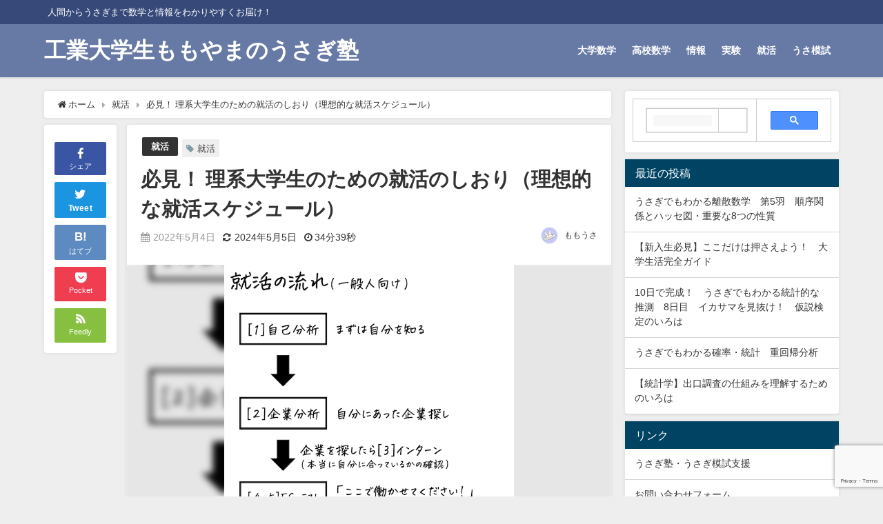

--- FILE ---
content_type: text/html; charset=UTF-8
request_url: https://www.momoyama-usagi.com/entry/campus-life-job00
body_size: 48559
content:
<!DOCTYPE html>
<html lang="ja">
<head>
<meta charset="utf-8">
<meta http-equiv="X-UA-Compatible" content="IE=edge">
<meta name="viewport" content="width=device-width, initial-scale=1" />
<title>必見！ 理系大学生のための就活のしおり（理想的な就活スケジュール） | 工業大学生ももやまのうさぎ塾</title>
<meta name="description" content="理系大学生の学部3年、修士1年に向けて「就活のしおり」です。推薦の話、就活でしなきゃいけないことまとめ、理想的な1年間のスケジュール例について1本の記事にまとめています。">
<meta name="thumbnail" content="https://www.momoyama-usagi.com/wp-content/uploads/job0-1-150x150.gif" /><meta name="robots" content="archive, follow, index">
<!-- Diver OGP -->
<meta property="og:locale" content="ja_JP" />
<meta property="og:title" content="必見！ 理系大学生のための就活のしおり（理想的な就活スケジュール）" />
<meta property="og:description" content="理系大学生の学部3年、修士1年に向けて「就活のしおり」です。推薦の話、就活でしなきゃいけないことまとめ、理想的な1年間のスケジュール例について1本の記事にまとめています。" />
<meta property="og:type" content="article" />
<meta property="og:url" content="https://www.momoyama-usagi.com/entry/campus-life-job00" />
<meta property="og:image" content="https://www.momoyama-usagi.com/wp-content/uploads/job0-1.gif" />
<meta property="og:site_name" content="工業大学生ももやまのうさぎ塾" />
<meta name="twitter:site" content="momousa787" />
<meta name="twitter:card" content="summary_large_image" />
<meta name="twitter:title" content="必見！ 理系大学生のための就活のしおり（理想的な就活スケジュール）" />
<meta name="twitter:url" content="https://www.momoyama-usagi.com/entry/campus-life-job00" />
<meta name="twitter:description" content="理系大学生の学部3年、修士1年に向けて「就活のしおり」です。推薦の話、就活でしなきゃいけないことまとめ、理想的な1年間のスケジュール例について1本の記事にまとめています。" />
<meta name="twitter:image" content="https://www.momoyama-usagi.com/wp-content/uploads/job0-1.gif" />
<!-- / Diver OGP -->
<link rel="canonical" href="https://www.momoyama-usagi.com/entry/campus-life-job00">
<link rel="shortcut icon" href="">
<!--[if IE]>
		<link rel="shortcut icon" href="">
<![endif]-->
<link rel="apple-touch-icon" href="" />
<meta name='robots' content='max-image-preview:large' />

<script>
MathJax = {
chtml: {displayAlign: 'left', displayIndent: '2em', matchFontHeight: true},
  tex: {
    inlineMath: [['$','$'],['\\(','\\)']], 
    processEscapes: true
  },
  options: {
    ignoreHtmlClass: 'tex2jax_ignore|editor-rich-text'
  }
};
</script>
<link rel='dns-prefetch' href='//code.typesquare.com' />
<link rel='dns-prefetch' href='//cdn.jsdelivr.net' />
<link rel='dns-prefetch' href='//cdnjs.cloudflare.com' />
<link rel='dns-prefetch' href='//www.google.com' />
<link rel='dns-prefetch' href='//fonts.googleapis.com' />
<link rel="alternate" type="application/rss+xml" title="工業大学生ももやまのうさぎ塾 &raquo; フィード" href="https://www.momoyama-usagi.com/feed" />
<link rel="alternate" type="application/rss+xml" title="工業大学生ももやまのうさぎ塾 &raquo; コメントフィード" href="https://www.momoyama-usagi.com/comments/feed" />
<link rel="alternate" type="application/rss+xml" title="工業大学生ももやまのうさぎ塾 &raquo; 必見！ 理系大学生のための就活のしおり（理想的な就活スケジュール） のコメントのフィード" href="https://www.momoyama-usagi.com/entry/campus-life-job00/feed" />
<link rel="alternate" title="oEmbed (JSON)" type="application/json+oembed" href="https://www.momoyama-usagi.com/wp-json/oembed/1.0/embed?url=https%3A%2F%2Fwww.momoyama-usagi.com%2Fentry%2Fcampus-life-job00" />
<link rel="alternate" title="oEmbed (XML)" type="text/xml+oembed" href="https://www.momoyama-usagi.com/wp-json/oembed/1.0/embed?url=https%3A%2F%2Fwww.momoyama-usagi.com%2Fentry%2Fcampus-life-job00&#038;format=xml" />
<style id='wp-img-auto-sizes-contain-inline-css' type='text/css'>
img:is([sizes=auto i],[sizes^="auto," i]){contain-intrinsic-size:3000px 1500px}
/*# sourceURL=wp-img-auto-sizes-contain-inline-css */
</style>
<link rel='stylesheet'  href='https://www.momoyama-usagi.com/wp-content/plugins/footnotes/css/footnotes-jqttbrpl0.min.css?ver=2.7.3&#038;theme=4.7.5'  media='all'>
<link rel='stylesheet'  href='https://www.momoyama-usagi.com/wp-includes/css/dist/block-library/style.min.css?ver=6.9&#038;theme=4.7.5'  media='all'>
<style id='wp-block-heading-inline-css' type='text/css'>
h1:where(.wp-block-heading).has-background,h2:where(.wp-block-heading).has-background,h3:where(.wp-block-heading).has-background,h4:where(.wp-block-heading).has-background,h5:where(.wp-block-heading).has-background,h6:where(.wp-block-heading).has-background{padding:1.25em 2.375em}h1.has-text-align-left[style*=writing-mode]:where([style*=vertical-lr]),h1.has-text-align-right[style*=writing-mode]:where([style*=vertical-rl]),h2.has-text-align-left[style*=writing-mode]:where([style*=vertical-lr]),h2.has-text-align-right[style*=writing-mode]:where([style*=vertical-rl]),h3.has-text-align-left[style*=writing-mode]:where([style*=vertical-lr]),h3.has-text-align-right[style*=writing-mode]:where([style*=vertical-rl]),h4.has-text-align-left[style*=writing-mode]:where([style*=vertical-lr]),h4.has-text-align-right[style*=writing-mode]:where([style*=vertical-rl]),h5.has-text-align-left[style*=writing-mode]:where([style*=vertical-lr]),h5.has-text-align-right[style*=writing-mode]:where([style*=vertical-rl]),h6.has-text-align-left[style*=writing-mode]:where([style*=vertical-lr]),h6.has-text-align-right[style*=writing-mode]:where([style*=vertical-rl]){rotate:180deg}
/*# sourceURL=https://www.momoyama-usagi.com/wp-includes/blocks/heading/style.min.css */
</style>
<style id='wp-block-list-inline-css' type='text/css'>
ol,ul{box-sizing:border-box}:root :where(.wp-block-list.has-background){padding:1.25em 2.375em}
/*# sourceURL=https://www.momoyama-usagi.com/wp-includes/blocks/list/style.min.css */
</style>
<style id='wp-block-embed-inline-css' type='text/css'>
.wp-block-embed.alignleft,.wp-block-embed.alignright,.wp-block[data-align=left]>[data-type="core/embed"],.wp-block[data-align=right]>[data-type="core/embed"]{max-width:360px;width:100%}.wp-block-embed.alignleft .wp-block-embed__wrapper,.wp-block-embed.alignright .wp-block-embed__wrapper,.wp-block[data-align=left]>[data-type="core/embed"] .wp-block-embed__wrapper,.wp-block[data-align=right]>[data-type="core/embed"] .wp-block-embed__wrapper{min-width:280px}.wp-block-cover .wp-block-embed{min-height:240px;min-width:320px}.wp-block-embed{overflow-wrap:break-word}.wp-block-embed :where(figcaption){margin-bottom:1em;margin-top:.5em}.wp-block-embed iframe{max-width:100%}.wp-block-embed__wrapper{position:relative}.wp-embed-responsive .wp-has-aspect-ratio .wp-block-embed__wrapper:before{content:"";display:block;padding-top:50%}.wp-embed-responsive .wp-has-aspect-ratio iframe{bottom:0;height:100%;left:0;position:absolute;right:0;top:0;width:100%}.wp-embed-responsive .wp-embed-aspect-21-9 .wp-block-embed__wrapper:before{padding-top:42.85%}.wp-embed-responsive .wp-embed-aspect-18-9 .wp-block-embed__wrapper:before{padding-top:50%}.wp-embed-responsive .wp-embed-aspect-16-9 .wp-block-embed__wrapper:before{padding-top:56.25%}.wp-embed-responsive .wp-embed-aspect-4-3 .wp-block-embed__wrapper:before{padding-top:75%}.wp-embed-responsive .wp-embed-aspect-1-1 .wp-block-embed__wrapper:before{padding-top:100%}.wp-embed-responsive .wp-embed-aspect-9-16 .wp-block-embed__wrapper:before{padding-top:177.77%}.wp-embed-responsive .wp-embed-aspect-1-2 .wp-block-embed__wrapper:before{padding-top:200%}
/*# sourceURL=https://www.momoyama-usagi.com/wp-includes/blocks/embed/style.min.css */
</style>
<style id='wp-block-paragraph-inline-css' type='text/css'>
.is-small-text{font-size:.875em}.is-regular-text{font-size:1em}.is-large-text{font-size:2.25em}.is-larger-text{font-size:3em}.has-drop-cap:not(:focus):first-letter{float:left;font-size:8.4em;font-style:normal;font-weight:100;line-height:.68;margin:.05em .1em 0 0;text-transform:uppercase}body.rtl .has-drop-cap:not(:focus):first-letter{float:none;margin-left:.1em}p.has-drop-cap.has-background{overflow:hidden}:root :where(p.has-background){padding:1.25em 2.375em}:where(p.has-text-color:not(.has-link-color)) a{color:inherit}p.has-text-align-left[style*="writing-mode:vertical-lr"],p.has-text-align-right[style*="writing-mode:vertical-rl"]{rotate:180deg}
/*# sourceURL=https://www.momoyama-usagi.com/wp-includes/blocks/paragraph/style.min.css */
</style>
<style id='wp-block-spacer-inline-css' type='text/css'>
.wp-block-spacer{clear:both}
/*# sourceURL=https://www.momoyama-usagi.com/wp-includes/blocks/spacer/style.min.css */
</style>
<style id='global-styles-inline-css' type='text/css'>
:root{--wp--preset--aspect-ratio--square: 1;--wp--preset--aspect-ratio--4-3: 4/3;--wp--preset--aspect-ratio--3-4: 3/4;--wp--preset--aspect-ratio--3-2: 3/2;--wp--preset--aspect-ratio--2-3: 2/3;--wp--preset--aspect-ratio--16-9: 16/9;--wp--preset--aspect-ratio--9-16: 9/16;--wp--preset--color--black: #000;--wp--preset--color--cyan-bluish-gray: #abb8c3;--wp--preset--color--white: #fff;--wp--preset--color--pale-pink: #f78da7;--wp--preset--color--vivid-red: #cf2e2e;--wp--preset--color--luminous-vivid-orange: #ff6900;--wp--preset--color--luminous-vivid-amber: #fcb900;--wp--preset--color--light-green-cyan: #7bdcb5;--wp--preset--color--vivid-green-cyan: #00d084;--wp--preset--color--pale-cyan-blue: #8ed1fc;--wp--preset--color--vivid-cyan-blue: #0693e3;--wp--preset--color--vivid-purple: #9b51e0;--wp--preset--color--light-blue: #70b8f1;--wp--preset--color--light-red: #ff8178;--wp--preset--color--light-green: #2ac113;--wp--preset--color--light-yellow: #ffe822;--wp--preset--color--light-orange: #ffa30d;--wp--preset--color--blue: #00f;--wp--preset--color--red: #f00;--wp--preset--color--purple: #674970;--wp--preset--color--gray: #ccc;--wp--preset--gradient--vivid-cyan-blue-to-vivid-purple: linear-gradient(135deg,rgb(6,147,227) 0%,rgb(155,81,224) 100%);--wp--preset--gradient--light-green-cyan-to-vivid-green-cyan: linear-gradient(135deg,rgb(122,220,180) 0%,rgb(0,208,130) 100%);--wp--preset--gradient--luminous-vivid-amber-to-luminous-vivid-orange: linear-gradient(135deg,rgb(252,185,0) 0%,rgb(255,105,0) 100%);--wp--preset--gradient--luminous-vivid-orange-to-vivid-red: linear-gradient(135deg,rgb(255,105,0) 0%,rgb(207,46,46) 100%);--wp--preset--gradient--very-light-gray-to-cyan-bluish-gray: linear-gradient(135deg,rgb(238,238,238) 0%,rgb(169,184,195) 100%);--wp--preset--gradient--cool-to-warm-spectrum: linear-gradient(135deg,rgb(74,234,220) 0%,rgb(151,120,209) 20%,rgb(207,42,186) 40%,rgb(238,44,130) 60%,rgb(251,105,98) 80%,rgb(254,248,76) 100%);--wp--preset--gradient--blush-light-purple: linear-gradient(135deg,rgb(255,206,236) 0%,rgb(152,150,240) 100%);--wp--preset--gradient--blush-bordeaux: linear-gradient(135deg,rgb(254,205,165) 0%,rgb(254,45,45) 50%,rgb(107,0,62) 100%);--wp--preset--gradient--luminous-dusk: linear-gradient(135deg,rgb(255,203,112) 0%,rgb(199,81,192) 50%,rgb(65,88,208) 100%);--wp--preset--gradient--pale-ocean: linear-gradient(135deg,rgb(255,245,203) 0%,rgb(182,227,212) 50%,rgb(51,167,181) 100%);--wp--preset--gradient--electric-grass: linear-gradient(135deg,rgb(202,248,128) 0%,rgb(113,206,126) 100%);--wp--preset--gradient--midnight: linear-gradient(135deg,rgb(2,3,129) 0%,rgb(40,116,252) 100%);--wp--preset--font-size--small: 13px;--wp--preset--font-size--medium: 20px;--wp--preset--font-size--large: 36px;--wp--preset--font-size--x-large: 42px;--wp--preset--spacing--20: 0.44rem;--wp--preset--spacing--30: 0.67rem;--wp--preset--spacing--40: 1rem;--wp--preset--spacing--50: 1.5rem;--wp--preset--spacing--60: 2.25rem;--wp--preset--spacing--70: 3.38rem;--wp--preset--spacing--80: 5.06rem;--wp--preset--shadow--natural: 6px 6px 9px rgba(0, 0, 0, 0.2);--wp--preset--shadow--deep: 12px 12px 50px rgba(0, 0, 0, 0.4);--wp--preset--shadow--sharp: 6px 6px 0px rgba(0, 0, 0, 0.2);--wp--preset--shadow--outlined: 6px 6px 0px -3px rgb(255, 255, 255), 6px 6px rgb(0, 0, 0);--wp--preset--shadow--crisp: 6px 6px 0px rgb(0, 0, 0);}:where(.is-layout-flex){gap: 0.5em;}:where(.is-layout-grid){gap: 0.5em;}body .is-layout-flex{display: flex;}.is-layout-flex{flex-wrap: wrap;align-items: center;}.is-layout-flex > :is(*, div){margin: 0;}body .is-layout-grid{display: grid;}.is-layout-grid > :is(*, div){margin: 0;}:where(.wp-block-columns.is-layout-flex){gap: 2em;}:where(.wp-block-columns.is-layout-grid){gap: 2em;}:where(.wp-block-post-template.is-layout-flex){gap: 1.25em;}:where(.wp-block-post-template.is-layout-grid){gap: 1.25em;}.has-black-color{color: var(--wp--preset--color--black) !important;}.has-cyan-bluish-gray-color{color: var(--wp--preset--color--cyan-bluish-gray) !important;}.has-white-color{color: var(--wp--preset--color--white) !important;}.has-pale-pink-color{color: var(--wp--preset--color--pale-pink) !important;}.has-vivid-red-color{color: var(--wp--preset--color--vivid-red) !important;}.has-luminous-vivid-orange-color{color: var(--wp--preset--color--luminous-vivid-orange) !important;}.has-luminous-vivid-amber-color{color: var(--wp--preset--color--luminous-vivid-amber) !important;}.has-light-green-cyan-color{color: var(--wp--preset--color--light-green-cyan) !important;}.has-vivid-green-cyan-color{color: var(--wp--preset--color--vivid-green-cyan) !important;}.has-pale-cyan-blue-color{color: var(--wp--preset--color--pale-cyan-blue) !important;}.has-vivid-cyan-blue-color{color: var(--wp--preset--color--vivid-cyan-blue) !important;}.has-vivid-purple-color{color: var(--wp--preset--color--vivid-purple) !important;}.has-black-background-color{background-color: var(--wp--preset--color--black) !important;}.has-cyan-bluish-gray-background-color{background-color: var(--wp--preset--color--cyan-bluish-gray) !important;}.has-white-background-color{background-color: var(--wp--preset--color--white) !important;}.has-pale-pink-background-color{background-color: var(--wp--preset--color--pale-pink) !important;}.has-vivid-red-background-color{background-color: var(--wp--preset--color--vivid-red) !important;}.has-luminous-vivid-orange-background-color{background-color: var(--wp--preset--color--luminous-vivid-orange) !important;}.has-luminous-vivid-amber-background-color{background-color: var(--wp--preset--color--luminous-vivid-amber) !important;}.has-light-green-cyan-background-color{background-color: var(--wp--preset--color--light-green-cyan) !important;}.has-vivid-green-cyan-background-color{background-color: var(--wp--preset--color--vivid-green-cyan) !important;}.has-pale-cyan-blue-background-color{background-color: var(--wp--preset--color--pale-cyan-blue) !important;}.has-vivid-cyan-blue-background-color{background-color: var(--wp--preset--color--vivid-cyan-blue) !important;}.has-vivid-purple-background-color{background-color: var(--wp--preset--color--vivid-purple) !important;}.has-black-border-color{border-color: var(--wp--preset--color--black) !important;}.has-cyan-bluish-gray-border-color{border-color: var(--wp--preset--color--cyan-bluish-gray) !important;}.has-white-border-color{border-color: var(--wp--preset--color--white) !important;}.has-pale-pink-border-color{border-color: var(--wp--preset--color--pale-pink) !important;}.has-vivid-red-border-color{border-color: var(--wp--preset--color--vivid-red) !important;}.has-luminous-vivid-orange-border-color{border-color: var(--wp--preset--color--luminous-vivid-orange) !important;}.has-luminous-vivid-amber-border-color{border-color: var(--wp--preset--color--luminous-vivid-amber) !important;}.has-light-green-cyan-border-color{border-color: var(--wp--preset--color--light-green-cyan) !important;}.has-vivid-green-cyan-border-color{border-color: var(--wp--preset--color--vivid-green-cyan) !important;}.has-pale-cyan-blue-border-color{border-color: var(--wp--preset--color--pale-cyan-blue) !important;}.has-vivid-cyan-blue-border-color{border-color: var(--wp--preset--color--vivid-cyan-blue) !important;}.has-vivid-purple-border-color{border-color: var(--wp--preset--color--vivid-purple) !important;}.has-vivid-cyan-blue-to-vivid-purple-gradient-background{background: var(--wp--preset--gradient--vivid-cyan-blue-to-vivid-purple) !important;}.has-light-green-cyan-to-vivid-green-cyan-gradient-background{background: var(--wp--preset--gradient--light-green-cyan-to-vivid-green-cyan) !important;}.has-luminous-vivid-amber-to-luminous-vivid-orange-gradient-background{background: var(--wp--preset--gradient--luminous-vivid-amber-to-luminous-vivid-orange) !important;}.has-luminous-vivid-orange-to-vivid-red-gradient-background{background: var(--wp--preset--gradient--luminous-vivid-orange-to-vivid-red) !important;}.has-very-light-gray-to-cyan-bluish-gray-gradient-background{background: var(--wp--preset--gradient--very-light-gray-to-cyan-bluish-gray) !important;}.has-cool-to-warm-spectrum-gradient-background{background: var(--wp--preset--gradient--cool-to-warm-spectrum) !important;}.has-blush-light-purple-gradient-background{background: var(--wp--preset--gradient--blush-light-purple) !important;}.has-blush-bordeaux-gradient-background{background: var(--wp--preset--gradient--blush-bordeaux) !important;}.has-luminous-dusk-gradient-background{background: var(--wp--preset--gradient--luminous-dusk) !important;}.has-pale-ocean-gradient-background{background: var(--wp--preset--gradient--pale-ocean) !important;}.has-electric-grass-gradient-background{background: var(--wp--preset--gradient--electric-grass) !important;}.has-midnight-gradient-background{background: var(--wp--preset--gradient--midnight) !important;}.has-small-font-size{font-size: var(--wp--preset--font-size--small) !important;}.has-medium-font-size{font-size: var(--wp--preset--font-size--medium) !important;}.has-large-font-size{font-size: var(--wp--preset--font-size--large) !important;}.has-x-large-font-size{font-size: var(--wp--preset--font-size--x-large) !important;}
/*# sourceURL=global-styles-inline-css */
</style>

<style id='classic-theme-styles-inline-css' type='text/css'>
/*! This file is auto-generated */
.wp-block-button__link{color:#fff;background-color:#32373c;border-radius:9999px;box-shadow:none;text-decoration:none;padding:calc(.667em + 2px) calc(1.333em + 2px);font-size:1.125em}.wp-block-file__button{background:#32373c;color:#fff;text-decoration:none}
/*# sourceURL=/wp-includes/css/classic-themes.min.css */
</style>
<link rel='stylesheet'  href='https://www.momoyama-usagi.com/wp-content/plugins/contact-form-7/includes/css/styles.css?ver=5.4.2&#038;theme=4.7.5'  media='all'>
<link rel='stylesheet'  href='https://www.momoyama-usagi.com/wp-content/plugins/download-monitor/assets/css/frontend.css?ver=6.9&#038;theme=4.7.5'  media='all'>
<link rel='stylesheet'  href='https://fonts.googleapis.com/css2?family=M+PLUS+Rounded+1c%3Awght%40500%3B700&#038;display=swap&#038;ver=6.9'  media='all'>
<link rel='stylesheet'  href='https://www.momoyama-usagi.com/wp-content/themes/diver_child/my-prism/prism.css?ver=202004251415&#038;theme=4.7.5'  media='all'>
<link rel='stylesheet'  href='https://www.momoyama-usagi.com/wp-content/themes/diver/style.min.css?ver=6.9&#038;theme=4.7.5'  media='all'>
<link rel='stylesheet'  href='https://www.momoyama-usagi.com/wp-content/themes/diver_child/style.css?theme=4.7.5'  media='all'>
<link rel='stylesheet'  href='https://www.momoyama-usagi.com/wp-content/themes/diver/lib/functions/editor/gutenberg/blocks.min.css?ver=6.9&#038;theme=4.7.5'  media='all'>
<link rel='stylesheet'  href='https://cdnjs.cloudflare.com/ajax/libs/Swiper/4.5.0/css/swiper.min.css'  media='all'>
<link rel='stylesheet'  href='https://www.momoyama-usagi.com/wp-content/plugins/highlighting-code-block//build/css/hcb_style.css?ver=1.5.5&#038;theme=4.7.5'  media='all'>
<style id='hcb-style-inline-css' type='text/css'>
:root{--hcb-font-size: 14px}:root{--hcb-font-size--mobile: 13px}:root{--hcb-font-family:Menlo, Consolas, "Hiragino Kaku Gothic ProN", "Hiragino Sans", Meiryo, sans-serif;}
/*# sourceURL=hcb-style-inline-css */
</style>
<link rel='stylesheet'  href='https://www.momoyama-usagi.com/wp-content/plugins/highlighting-code-block//build/css/coloring_light.css?ver=1.5.5&#038;theme=4.7.5'  media='all'>
<script type="text/javascript"src="https://www.momoyama-usagi.com/wp-includes/js/jquery/jquery.min.js?ver=3.7.1&amp;theme=4.7.5" id="jquery-core-js"></script>
<script type="text/javascript"src="https://www.momoyama-usagi.com/wp-includes/js/jquery/jquery-migrate.min.js?ver=3.4.1&amp;theme=4.7.5" id="jquery-migrate-js"></script>
<script type="text/javascript"src="https://www.momoyama-usagi.com/wp-content/plugins/footnotes/js/jquery.tools.min.js?ver=1.2.7.redacted.2&amp;theme=4.7.5" id="mci-footnotes-jquery-tools-js"></script>
<script type="text/javascript"src="//code.typesquare.com/static/5b0e3c4aee6847bda5a036abac1e024a/ts307f.js?fadein=0&amp;ver=2.0.2" id="typesquare_std-js"></script>
<link rel="https://api.w.org/" href="https://www.momoyama-usagi.com/wp-json/" /><link rel="alternate" title="JSON" type="application/json" href="https://www.momoyama-usagi.com/wp-json/wp/v2/posts/8074" /><link rel="EditURI" type="application/rsd+xml" title="RSD" href="https://www.momoyama-usagi.com/xmlrpc.php?rsd" />
<meta name="generator" content="WordPress 6.9" />
<link rel='shortlink' href='https://www.momoyama-usagi.com/?p=8074' />
<style type='text/css'>.site-branding .site-title a:lang(ja),.site-title{ font-family: 'じゅん 501';}.site-description:lang(ja){ font-family: '新丸ゴ R';}section.widget h2:lang(ja),.widget-title{ font-family: 'じゅん 501';}section.widget ul li:lang(ja),.widget-content ul li{ font-family: '新丸ゴ R';}</style>
      <script>
      (function(i,s,o,g,r,a,m){i['GoogleAnalyticsObject']=r;i[r]=i[r]||function(){(i[r].q=i[r].q||[]).push(arguments)},i[r].l=1*new Date();a=s.createElement(o),m=s.getElementsByTagName(o)[0];a.async=1;a.src=g;m.parentNode.insertBefore(a,m)})(window,document,'script','//www.google-analytics.com/analytics.js','ga');ga('create',"UA-137520222-1",'auto');ga('send','pageview');</script>
      <script src="//kitchen.juicer.cc/?color=+9DJDgpGoA0=" async></script><script type="application/ld+json">{
            "@context" : "http://schema.org",
            "@type" : "Article",
            "mainEntityOfPage":{ 
                  "@type":"WebPage", 
                  "@id":"https://www.momoyama-usagi.com/entry/campus-life-job00" 
                }, 
            "headline" : "必見！ 理系大学生のための就活のしおり（理想的な就活スケジュール）",
            "author" : {
                 "@type" : "Person",
                 "name" : "ももうさ"
                 },
            "datePublished" : "2022-05-04T02:28:39+0900",
            "dateModified" : "2024-05-05T00:54:03+0900",
            "image" : {
                 "@type" : "ImageObject",
                 "url" : "https://www.momoyama-usagi.com/wp-content/uploads/job0-1.gif",
                 "width" : "673",
                 "height" : "800"
                 },
            "articleSection" : "就活",
            "url" : "https://www.momoyama-usagi.com/entry/campus-life-job00",
            "publisher" : {
                 "@type" : "Organization",
                 "name" : "工業大学生ももやまのうさぎ塾",
              "logo" : {
                   "@type" : "ImageObject",
                   "url" : ""}
              },
              "description" : "理系大学生の学部3年、修士1年に向けて「就活のしおり」です。推薦の話、就活でしなきゃいけないことまとめ、理想的な1年間のスケジュール例について1本の記事にまとめています。"}</script><style>body{background-image:url()}</style><style>#onlynav ul ul,#nav_fixed #nav ul ul,.header-logo #nav ul ul{visibility:hidden;opacity:0;transition:.2s ease-in-out;transform:translateY(10px)}#onlynav ul ul ul,#nav_fixed #nav ul ul ul,.header-logo #nav ul ul ul{transform:translateX(-20px) translateY(0)}#onlynav ul li:hover>ul,#nav_fixed #nav ul li:hover>ul,.header-logo #nav ul li:hover>ul{visibility:visible;opacity:1;transform:translateY(0)}#onlynav ul ul li:hover>ul,#nav_fixed #nav ul ul li:hover>ul,.header-logo #nav ul ul li:hover>ul{transform:translateX(0) translateY(0)}</style><style>body{background-color:#eee;color:#333}a{color:#333}a:hover{color:#04C}.header-wrap,#header ul.sub-menu,#header ul.children,#scrollnav,.description_sp,#nav_fixed.fixed{background:#6779a5;color:#fff}.header-wrap a,#nav_fixed.fixed a,div.logo_title{color:#fff}.header-wrap a:hover,#nav_fixed.fixed a:hover,div.logo_title:hover{color:#04c}.drawer-nav-btn span{background-color:#fff}.drawer-nav-btn:before,.drawer-nav-btn:after{border-color:#fff}.header_small_menu{background:#364979;color:#fff;border-bottom:none}.header_small_menu a{color:#fff}.header_small_menu a:hover{color:#04c}#onlynav,#onlynav ul li a,#nav_fixed #nav ul ul{background:#6779a5;color:#fff}#onlynav ul>li:hover>a{background:#c8d0e2;color:#6779a5}#bigfooter{background:#6779a5;color:#fff}#bigfooter a{color:#fff}#bigfooter a:hover{color:#04c}#footer{background:#364979;color:#fff}#footer a{color:#fff}#footer a:hover{color:#04c}#sidebar .widget{background:#fff}.post-box-contents,#main-wrap #pickup_posts_container img,.hentry,#single-main .post-sub,.single_thumbnail,.navigation,.in_loop,#breadcrumb,.pickup-cat-list,.maintop-widget,.mainbottom-widget,#share_plz,.sticky-post-box,.catpage_content_wrap,.cat-post-main{background:#fff}.post-box{border-color:#5d8ac1}</style><style>@media screen and (min-width:1201px){#main-wrap,.header-wrap .header-logo,.header_small_content,.bigfooter_wrap,.footer_content,.container_top_widget,.container_bottom_widget{width:90%}}@media screen and (max-width:1200px){#main-wrap,.header-wrap .header-logo,.header_small_content,.bigfooter_wrap,.footer_content,.container_top_widget,.container_bottom_widget{width:96%}}@media screen and (max-width:768px){#main-wrap,.header-wrap .header-logo,.header_small_content,.bigfooter_wrap,.footer_content,.container_top_widget,.container_bottom_widget{width:100%}}@media screen and (min-width:960px){#sidebar{width:310px}}</style><style>@media screen and (min-width:1201px){#main-wrap{width:90%}}@media screen and (max-width:1200px){#main-wrap{width:96%}}</style><link rel="icon" href="https://www.momoyama-usagi.com/wp-content/uploads/cropped-New-Usagi-Dosei-2-32x32.jpg" sizes="32x32" />
<link rel="icon" href="https://www.momoyama-usagi.com/wp-content/uploads/cropped-New-Usagi-Dosei-2-192x192.jpg" sizes="192x192" />
<link rel="apple-touch-icon" href="https://www.momoyama-usagi.com/wp-content/uploads/cropped-New-Usagi-Dosei-2-180x180.jpg" />
<meta name="msapplication-TileImage" content="https://www.momoyama-usagi.com/wp-content/uploads/cropped-New-Usagi-Dosei-2-270x270.jpg" />

<!-- headに表示させたいコードをここに！（この行は消してね）-->
<script data-ad-client="ca-pub-6360187109826339" async src="https://pagead2.googlesyndication.com/pagead/js/adsbygoogle.js"></script>

		<style type="text/css" id="wp-custom-css">
			

@media only screen and (max-width: 800px) {
	figure.wp-block-table {
	width: 100% !important;
	display: block !important;
	overflow-x: scroll;
	white-space: nowrap;
	}
	
	.MathJax {
			width: 100% !important;
			overflow-x: scroll;
	   font-size: tiny;
	}
	
}





		</style>
		
<style type="text/css" media="all">
.footnotes_reference_container {margin-top: 24px !important; margin-bottom: 0px !important;}
.footnote_container_prepare > p {border-bottom: 1px solid #aaaaaa !important;}
.footnote_tooltip { font-size: 13px !important; color: #000000 !important; background-color: #ffffff !important; border-width: 1px !important; border-style: solid !important; border-color: #cccc99 !important; -webkit-box-shadow: 2px 2px 11px #666666; -moz-box-shadow: 2px 2px 11px #666666; box-shadow: 2px 2px 11px #666666; max-width: 450px !important;}


</style>

<script src="https://www.youtube.com/iframe_api"></script>

<script async src="//pagead2.googlesyndication.com/pagead/js/adsbygoogle.js"></script>
<link rel='stylesheet'  href='https://maxcdn.bootstrapcdn.com/font-awesome/4.7.0/css/font-awesome.min.css'  media='all'>
<link rel='stylesheet'  href='https://cdnjs.cloudflare.com/ajax/libs/lity/2.3.1/lity.min.css'  media='all'>
<link rel='stylesheet'  href='https://www.momoyama-usagi.com/wp-content/themes/diver/lib/assets/prism/prism.css?theme=4.7.5'  media='all'>
</head>
<body itemscope="itemscope" itemtype="http://schema.org/WebPage" class="wp-singular post-template-default single single-post postid-8074 single-format-standard wp-embed-responsive wp-theme-diver wp-child-theme-diver_child">

<div id="container">
<!-- header -->
	<!-- lpページでは表示しない -->
	<div id="header" class="clearfix">
					<header class="header-wrap" role="banner" itemscope="itemscope" itemtype="http://schema.org/WPHeader">
			<div class="header_small_menu clearfix">
		<div class="header_small_content">
			<div id="description">人間からうさぎまで数学と情報をわかりやすくお届け！</div>
			<nav class="header_small_menu_right" role="navigation" itemscope="itemscope" itemtype="http://scheme.org/SiteNavigationElement">
							</nav>
		</div>
	</div>

			<div class="header-logo clearfix">
				

				<!-- /Navigation -->
				<div id="logo">
										<a href="https://www.momoyama-usagi.com/">
													<div class="logo_title">工業大学生ももやまのうさぎ塾</div>
											</a>
				</div>
									<nav id="nav" role="navigation" itemscope="itemscope" itemtype="http://scheme.org/SiteNavigationElement">
						<div class="menu-%e3%83%aa%e3%83%b3%e3%82%af-container"><ul id="mainnavul" class="menu"><li id="menu-item-3072" class="menu-item menu-item-type-taxonomy menu-item-object-category menu-item-has-children menu-item-3072"><a href="https://www.momoyama-usagi.com/entry/category/math/univ">大学数学</a>
<ul class="sub-menu">
	<li id="menu-item-3086" class="menu-item menu-item-type-taxonomy menu-item-object-category menu-item-3086"><a href="https://www.momoyama-usagi.com/entry/category/math/univ/analysis">解析</a></li>
	<li id="menu-item-3084" class="menu-item menu-item-type-taxonomy menu-item-object-category menu-item-3084"><a href="https://www.momoyama-usagi.com/entry/category/math/univ/linear-algebra">線形代数</a></li>
	<li id="menu-item-3082" class="menu-item menu-item-type-taxonomy menu-item-object-category menu-item-3082"><a href="https://www.momoyama-usagi.com/entry/category/math/univ/ode">微分方程式</a></li>
	<li id="menu-item-3087" class="menu-item menu-item-type-taxonomy menu-item-object-category menu-item-3087"><a href="https://www.momoyama-usagi.com/entry/category/math/univ/risan">離散数学</a></li>
	<li id="menu-item-3080" class="menu-item menu-item-type-taxonomy menu-item-object-category menu-item-3080"><a href="https://www.momoyama-usagi.com/entry/category/math/univ/graph">グラフ理論</a></li>
	<li id="menu-item-3085" class="menu-item menu-item-type-taxonomy menu-item-object-category menu-item-3085"><a href="https://www.momoyama-usagi.com/entry/category/math/univ/c-analysis">複素解析</a></li>
	<li id="menu-item-3083" class="menu-item menu-item-type-taxonomy menu-item-object-category menu-item-3083"><a href="https://www.momoyama-usagi.com/entry/category/math/univ/stat">確率・統計</a></li>
	<li id="menu-item-3081" class="menu-item menu-item-type-taxonomy menu-item-object-category menu-item-3081"><a href="https://www.momoyama-usagi.com/entry/category/math/univ/seigyo">信号処理</a></li>
</ul>
</li>
<li id="menu-item-3089" class="menu-item menu-item-type-taxonomy menu-item-object-category menu-item-has-children menu-item-3089"><a href="https://www.momoyama-usagi.com/entry/category/math/highschool">高校数学</a>
<ul class="sub-menu">
	<li id="menu-item-3092" class="menu-item menu-item-type-taxonomy menu-item-object-category menu-item-3092"><a href="https://www.momoyama-usagi.com/entry/category/math/highschool/3c-biseki">微積分</a></li>
	<li id="menu-item-3090" class="menu-item menu-item-type-taxonomy menu-item-object-category menu-item-3090"><a href="https://www.momoyama-usagi.com/entry/category/math/highschool/1a-data">データの分析</a></li>
	<li id="menu-item-3091" class="menu-item menu-item-type-taxonomy menu-item-object-category menu-item-3091"><a href="https://www.momoyama-usagi.com/entry/category/math/highschool/1a-prob">場合の数と確率</a></li>
</ul>
</li>
<li id="menu-item-3073" class="menu-item menu-item-type-taxonomy menu-item-object-category menu-item-has-children menu-item-3073"><a href="https://www.momoyama-usagi.com/entry/category/%e6%83%85%e5%a0%b1">情報</a>
<ul class="sub-menu">
	<li id="menu-item-3088" class="menu-item menu-item-type-taxonomy menu-item-object-category menu-item-3088"><a href="https://www.momoyama-usagi.com/entry/category/%e6%83%85%e5%a0%b1/keishisu">計算機システム</a></li>
	<li id="menu-item-3096" class="menu-item menu-item-type-taxonomy menu-item-object-category menu-item-3096"><a href="https://www.momoyama-usagi.com/entry/category/%e6%83%85%e5%a0%b1/da">アルゴリズム</a></li>
	<li id="menu-item-3097" class="menu-item menu-item-type-taxonomy menu-item-object-category menu-item-3097"><a href="https://www.momoyama-usagi.com/entry/category/%e6%83%85%e5%a0%b1/automaton">オートマトン</a></li>
	<li id="menu-item-3095" class="menu-item menu-item-type-taxonomy menu-item-object-category menu-item-3095"><a href="https://www.momoyama-usagi.com/entry/category/%e6%83%85%e5%a0%b1/arch">アーキテクチャ</a></li>
	<li id="menu-item-3104" class="menu-item menu-item-type-taxonomy menu-item-object-category menu-item-3104"><a href="https://www.momoyama-usagi.com/entry/category/%e6%83%85%e5%a0%b1/network-i">ネットワーク</a></li>
	<li id="menu-item-3101" class="menu-item menu-item-type-taxonomy menu-item-object-category menu-item-3101"><a href="https://www.momoyama-usagi.com/entry/category/%e6%83%85%e5%a0%b1/security-i">セキュリティ</a></li>
	<li id="menu-item-3099" class="menu-item menu-item-type-taxonomy menu-item-object-category menu-item-3099"><a href="https://www.momoyama-usagi.com/entry/category/%e6%83%85%e5%a0%b1/cg">コンピュータグラフィックス</a></li>
	<li id="menu-item-3100" class="menu-item menu-item-type-taxonomy menu-item-object-category menu-item-3100"><a href="https://www.momoyama-usagi.com/entry/category/%e6%83%85%e5%a0%b1/cv">コンピュータビジョン</a></li>
	<li id="menu-item-3102" class="menu-item menu-item-type-taxonomy menu-item-object-category menu-item-3102"><a href="https://www.momoyama-usagi.com/entry/category/%e6%83%85%e5%a0%b1/software-i">ソフトウェア工学</a></li>
	<li id="menu-item-3103" class="menu-item menu-item-type-taxonomy menu-item-object-category menu-item-3103"><a href="https://www.momoyama-usagi.com/entry/category/%e6%83%85%e5%a0%b1/db">データベース</a></li>
	<li id="menu-item-3105" class="menu-item menu-item-type-taxonomy menu-item-object-category menu-item-3105"><a href="https://www.momoyama-usagi.com/entry/category/%e6%83%85%e5%a0%b1/i-theory">情報理論</a></li>
</ul>
</li>
<li id="menu-item-3074" class="menu-item menu-item-type-taxonomy menu-item-object-category menu-item-3074"><a href="https://www.momoyama-usagi.com/entry/category/%e5%ae%9f%e9%a8%93">実験</a></li>
<li id="menu-item-19218" class="menu-item menu-item-type-taxonomy menu-item-object-category current-post-ancestor current-menu-parent current-post-parent menu-item-19218"><a href="https://www.momoyama-usagi.com/entry/category/%e5%b0%b1%e6%b4%bb">就活</a></li>
<li id="menu-item-3094" class="menu-item menu-item-type-taxonomy menu-item-object-category menu-item-3094"><a href="https://www.momoyama-usagi.com/entry/category/usamoshi">うさ模試</a></li>
</ul></div>					</nav>
							</div>
		</header>
		<nav id="scrollnav" class="inline-nospace" role="navigation" itemscope="itemscope" itemtype="http://scheme.org/SiteNavigationElement">
			<div class="menu-%e3%83%aa%e3%83%b3%e3%82%af-container"><ul id="scroll-menu"><li class="menu-item menu-item-type-taxonomy menu-item-object-category menu-item-has-children menu-item-3072"><a href="https://www.momoyama-usagi.com/entry/category/math/univ">大学数学</a>
<ul class="sub-menu">
	<li class="menu-item menu-item-type-taxonomy menu-item-object-category menu-item-3086"><a href="https://www.momoyama-usagi.com/entry/category/math/univ/analysis">解析</a></li>
	<li class="menu-item menu-item-type-taxonomy menu-item-object-category menu-item-3084"><a href="https://www.momoyama-usagi.com/entry/category/math/univ/linear-algebra">線形代数</a></li>
	<li class="menu-item menu-item-type-taxonomy menu-item-object-category menu-item-3082"><a href="https://www.momoyama-usagi.com/entry/category/math/univ/ode">微分方程式</a></li>
	<li class="menu-item menu-item-type-taxonomy menu-item-object-category menu-item-3087"><a href="https://www.momoyama-usagi.com/entry/category/math/univ/risan">離散数学</a></li>
	<li class="menu-item menu-item-type-taxonomy menu-item-object-category menu-item-3080"><a href="https://www.momoyama-usagi.com/entry/category/math/univ/graph">グラフ理論</a></li>
	<li class="menu-item menu-item-type-taxonomy menu-item-object-category menu-item-3085"><a href="https://www.momoyama-usagi.com/entry/category/math/univ/c-analysis">複素解析</a></li>
	<li class="menu-item menu-item-type-taxonomy menu-item-object-category menu-item-3083"><a href="https://www.momoyama-usagi.com/entry/category/math/univ/stat">確率・統計</a></li>
	<li class="menu-item menu-item-type-taxonomy menu-item-object-category menu-item-3081"><a href="https://www.momoyama-usagi.com/entry/category/math/univ/seigyo">信号処理</a></li>
</ul>
</li>
<li class="menu-item menu-item-type-taxonomy menu-item-object-category menu-item-has-children menu-item-3089"><a href="https://www.momoyama-usagi.com/entry/category/math/highschool">高校数学</a>
<ul class="sub-menu">
	<li class="menu-item menu-item-type-taxonomy menu-item-object-category menu-item-3092"><a href="https://www.momoyama-usagi.com/entry/category/math/highschool/3c-biseki">微積分</a></li>
	<li class="menu-item menu-item-type-taxonomy menu-item-object-category menu-item-3090"><a href="https://www.momoyama-usagi.com/entry/category/math/highschool/1a-data">データの分析</a></li>
	<li class="menu-item menu-item-type-taxonomy menu-item-object-category menu-item-3091"><a href="https://www.momoyama-usagi.com/entry/category/math/highschool/1a-prob">場合の数と確率</a></li>
</ul>
</li>
<li class="menu-item menu-item-type-taxonomy menu-item-object-category menu-item-has-children menu-item-3073"><a href="https://www.momoyama-usagi.com/entry/category/%e6%83%85%e5%a0%b1">情報</a>
<ul class="sub-menu">
	<li class="menu-item menu-item-type-taxonomy menu-item-object-category menu-item-3088"><a href="https://www.momoyama-usagi.com/entry/category/%e6%83%85%e5%a0%b1/keishisu">計算機システム</a></li>
	<li class="menu-item menu-item-type-taxonomy menu-item-object-category menu-item-3096"><a href="https://www.momoyama-usagi.com/entry/category/%e6%83%85%e5%a0%b1/da">アルゴリズム</a></li>
	<li class="menu-item menu-item-type-taxonomy menu-item-object-category menu-item-3097"><a href="https://www.momoyama-usagi.com/entry/category/%e6%83%85%e5%a0%b1/automaton">オートマトン</a></li>
	<li class="menu-item menu-item-type-taxonomy menu-item-object-category menu-item-3095"><a href="https://www.momoyama-usagi.com/entry/category/%e6%83%85%e5%a0%b1/arch">アーキテクチャ</a></li>
	<li class="menu-item menu-item-type-taxonomy menu-item-object-category menu-item-3104"><a href="https://www.momoyama-usagi.com/entry/category/%e6%83%85%e5%a0%b1/network-i">ネットワーク</a></li>
	<li class="menu-item menu-item-type-taxonomy menu-item-object-category menu-item-3101"><a href="https://www.momoyama-usagi.com/entry/category/%e6%83%85%e5%a0%b1/security-i">セキュリティ</a></li>
	<li class="menu-item menu-item-type-taxonomy menu-item-object-category menu-item-3099"><a href="https://www.momoyama-usagi.com/entry/category/%e6%83%85%e5%a0%b1/cg">コンピュータグラフィックス</a></li>
	<li class="menu-item menu-item-type-taxonomy menu-item-object-category menu-item-3100"><a href="https://www.momoyama-usagi.com/entry/category/%e6%83%85%e5%a0%b1/cv">コンピュータビジョン</a></li>
	<li class="menu-item menu-item-type-taxonomy menu-item-object-category menu-item-3102"><a href="https://www.momoyama-usagi.com/entry/category/%e6%83%85%e5%a0%b1/software-i">ソフトウェア工学</a></li>
	<li class="menu-item menu-item-type-taxonomy menu-item-object-category menu-item-3103"><a href="https://www.momoyama-usagi.com/entry/category/%e6%83%85%e5%a0%b1/db">データベース</a></li>
	<li class="menu-item menu-item-type-taxonomy menu-item-object-category menu-item-3105"><a href="https://www.momoyama-usagi.com/entry/category/%e6%83%85%e5%a0%b1/i-theory">情報理論</a></li>
</ul>
</li>
<li class="menu-item menu-item-type-taxonomy menu-item-object-category menu-item-3074"><a href="https://www.momoyama-usagi.com/entry/category/%e5%ae%9f%e9%a8%93">実験</a></li>
<li class="menu-item menu-item-type-taxonomy menu-item-object-category current-post-ancestor current-menu-parent current-post-parent menu-item-19218"><a href="https://www.momoyama-usagi.com/entry/category/%e5%b0%b1%e6%b4%bb">就活</a></li>
<li class="menu-item menu-item-type-taxonomy menu-item-object-category menu-item-3094"><a href="https://www.momoyama-usagi.com/entry/category/usamoshi">うさ模試</a></li>
</ul></div>		</nav>
		
		<div id="nav_fixed">
		<div class="header-logo clearfix">
			<!-- Navigation -->
			

			<!-- /Navigation -->
			<div class="logo clearfix">
				<a href="https://www.momoyama-usagi.com/">
											<div class="logo_title">工業大学生ももやまのうさぎ塾</div>
									</a>
			</div>
				</div>
	</div>
							</div>
	<div class="d_sp">
		</div>
	
	<div id="main-wrap">
	<!-- main -->
	
	<main id="single-main"  style="float:left;margin-right:-330px;padding-right:330px;" role="main">
									<!-- パンくず -->
				<ul id="breadcrumb" itemscope itemtype="http://schema.org/BreadcrumbList">
<li itemprop="itemListElement" itemscope itemtype="http://schema.org/ListItem"><a href="https://www.momoyama-usagi.com/" itemprop="item"><span itemprop="name"><i class="fa fa-home" aria-hidden="true"></i> ホーム</span></a><meta itemprop="position" content="1" /></li><li itemprop="itemListElement" itemscope itemtype="http://schema.org/ListItem"><a href="https://www.momoyama-usagi.com/entry/category/%e5%b0%b1%e6%b4%bb" itemprop="item"><span itemprop="name">就活</span></a><meta itemprop="position" content="2" /></li><li class="breadcrumb-title" itemprop="itemListElement" itemscope itemtype="http://schema.org/ListItem"><a href="https://www.momoyama-usagi.com/entry/campus-life-job00" itemprop="item"><span itemprop="name">必見！ 理系大学生のための就活のしおり（理想的な就活スケジュール）</span></a><meta itemprop="position" content="3" /></li></ul> 
				<div id="content_area" class="fadeIn animated">
					<div id="share_plz" style="float: left ">

	
		<div class="fb-like share_sns" data-href="https%3A%2F%2Fwww.momoyama-usagi.com%2Fentry%2Fcampus-life-job00" data-layout="box_count" data-action="like" data-show-faces="true" data-share="false"></div>

		<div class="share-fb share_sns">
		<a href="http://www.facebook.com/share.php?u=https%3A%2F%2Fwww.momoyama-usagi.com%2Fentry%2Fcampus-life-job00" onclick="window.open(this.href,'FBwindow','width=650,height=450,menubar=no,toolbar=no,scrollbars=yes');return false;" title="Facebookでシェア"><i class="fa fa-facebook" style="font-size:1.5em;padding-top: 4px;"></i><br>シェア
				</a>
		</div>
				<div class="sc-tw share_sns"><a data-url="https%3A%2F%2Fwww.momoyama-usagi.com%2Fentry%2Fcampus-life-job00" href="http://twitter.com/share?text=%E5%BF%85%E8%A6%8B%EF%BC%81+%E7%90%86%E7%B3%BB%E5%A4%A7%E5%AD%A6%E7%94%9F%E3%81%AE%E3%81%9F%E3%82%81%E3%81%AE%E5%B0%B1%E6%B4%BB%E3%81%AE%E3%81%97%E3%81%8A%E3%82%8A%EF%BC%88%E7%90%86%E6%83%B3%E7%9A%84%E3%81%AA%E5%B0%B1%E6%B4%BB%E3%82%B9%E3%82%B1%E3%82%B8%E3%83%A5%E3%83%BC%E3%83%AB%EF%BC%89&url=https%3A%2F%2Fwww.momoyama-usagi.com%2Fentry%2Fcampus-life-job00" data-lang="ja" data-dnt="false" target="_blank"><i class="fa fa-twitter" style="font-size:1.5em;padding-top: 4px;"></i><br>Tweet
				</a></div>

	
			<div class="share-hatebu share_sns">       
		<a href="http://b.hatena.ne.jp/add?mode=confirm&url=https%3A%2F%2Fwww.momoyama-usagi.com%2Fentry%2Fcampus-life-job00&title=%E5%BF%85%E8%A6%8B%EF%BC%81+%E7%90%86%E7%B3%BB%E5%A4%A7%E5%AD%A6%E7%94%9F%E3%81%AE%E3%81%9F%E3%82%81%E3%81%AE%E5%B0%B1%E6%B4%BB%E3%81%AE%E3%81%97%E3%81%8A%E3%82%8A%EF%BC%88%E7%90%86%E6%83%B3%E7%9A%84%E3%81%AA%E5%B0%B1%E6%B4%BB%E3%82%B9%E3%82%B1%E3%82%B8%E3%83%A5%E3%83%BC%E3%83%AB%EF%BC%89" onclick="window.open(this.href, 'HBwindow', 'width=600, height=400, menubar=no, toolbar=no, scrollbars=yes'); return false;" target="_blank"><div style="font-weight: bold;font-size: 1.5em">B!</div><span class="text">はてブ</span></a>
		</div>
	
			<div class="share-pocket share_sns">
		<a href="http://getpocket.com/edit?url=https%3A%2F%2Fwww.momoyama-usagi.com%2Fentry%2Fcampus-life-job00&title=%E5%BF%85%E8%A6%8B%EF%BC%81+%E7%90%86%E7%B3%BB%E5%A4%A7%E5%AD%A6%E7%94%9F%E3%81%AE%E3%81%9F%E3%82%81%E3%81%AE%E5%B0%B1%E6%B4%BB%E3%81%AE%E3%81%97%E3%81%8A%E3%82%8A%EF%BC%88%E7%90%86%E6%83%B3%E7%9A%84%E3%81%AA%E5%B0%B1%E6%B4%BB%E3%82%B9%E3%82%B1%E3%82%B8%E3%83%A5%E3%83%BC%E3%83%AB%EF%BC%89" onclick="window.open(this.href, 'FBwindow', 'width=550, height=350, menubar=no, toolbar=no, scrollbars=yes'); return false;"><i class="fa fa-get-pocket" style="font-weight: bold;font-size: 1.5em"></i><span class="text">Pocket</span>
					</a></div>
	
				<div class="share-feedly share_sns">
		<a href="https://feedly.com/i/subscription/feed%2Fhttps%3A%2F%2Fwww.momoyama-usagi.com%2Ffeed" target="_blank"><i class="fa fa-rss" aria-hidden="true" style="font-weight: bold;font-size: 1.5em"></i><span class="text">Feedly</span>
				</a></div>
	</div>
					<article id="post-8074" class="post-8074 post type-post status-publish format-standard has-post-thumbnail hentry category-62 tag-117"  style="margin-left: 120px">
						<header>
							<div class="post-meta clearfix">
								<div class="cat-tag">
																			<div class="single-post-category" style="background:"><a href="https://www.momoyama-usagi.com/entry/category/%e5%b0%b1%e6%b4%bb" rel="category tag">就活</a></div>
																		<div class="tag"><a href="https://www.momoyama-usagi.com/entry/tag/%e5%b0%b1%e6%b4%bb" rel="tag">就活</a></div>								</div>

								<h1 class="single-post-title entry-title">必見！ 理系大学生のための就活のしおり（理想的な就活スケジュール）</h1>
								<div class="post-meta-bottom">
																	<time class="single-post-date published updated" datetime="2022-05-04"><i class="fa fa-calendar" aria-hidden="true"></i>2022年5月4日</time>
																									<time class="single-post-date modified" datetime="2024-05-05"><i class="fa fa-refresh" aria-hidden="true"></i>2024年5月5日</time>
																 								<span class="post_reading_time">
									34分39秒								</span>
								
								</div>
																	<ul class="post-author vcard author">
									<li class="post-author-thum"><img alt='' src='https://secure.gravatar.com/avatar/b72c50cb22fc5e524d745e43872e58d5a019c90ef33ed48dd2000a3fb4d95236?s=25&#038;d=mm&#038;r=g' srcset='https://secure.gravatar.com/avatar/b72c50cb22fc5e524d745e43872e58d5a019c90ef33ed48dd2000a3fb4d95236?s=50&#038;d=mm&#038;r=g 2x' class='avatar avatar-25 photo' height='25' width='25' decoding='async'/></li>
									<li class="post-author-name fn post-author"><a href="https://www.momoyama-usagi.com/entry/author/momousa787">ももうさ</a>
									</li>
									</ul>
															</div>
							<figure class="single_thumbnail" style="background-image:url(https://www.momoyama-usagi.com/wp-content/uploads/job0-1-252x300.gif)"><img src="https://www.momoyama-usagi.com/wp-content/uploads/job0-1.gif" alt="必見！ 理系大学生のための就活のしおり（理想的な就活スケジュール）" width="673" height="800"></figure>

<div class="share" >
			<div class="sns big c5">
			<ul class="clearfix">
			<!--Facebookボタン-->  
			    
			<li>
			<a class="facebook" href="https://www.facebook.com/share.php?u=https%3A%2F%2Fwww.momoyama-usagi.com%2Fentry%2Fcampus-life-job00" onclick="window.open(this.href, 'FBwindow', 'width=650, height=450, menubar=no, toolbar=no, scrollbars=yes'); return false;"><i class="fa fa-facebook"></i><span class="sns_name">Facebook</span>
						</a>
			</li>
			
			<!--ツイートボタン-->
						<li> 
			<a class="twitter" target="blank" href="https://twitter.com/intent/tweet?url=https%3A%2F%2Fwww.momoyama-usagi.com%2Fentry%2Fcampus-life-job00&text=%E5%BF%85%E8%A6%8B%EF%BC%81+%E7%90%86%E7%B3%BB%E5%A4%A7%E5%AD%A6%E7%94%9F%E3%81%AE%E3%81%9F%E3%82%81%E3%81%AE%E5%B0%B1%E6%B4%BB%E3%81%AE%E3%81%97%E3%81%8A%E3%82%8A%EF%BC%88%E7%90%86%E6%83%B3%E7%9A%84%E3%81%AA%E5%B0%B1%E6%B4%BB%E3%82%B9%E3%82%B1%E3%82%B8%E3%83%A5%E3%83%BC%E3%83%AB%EF%BC%89&tw_p=tweetbutton"><i class="fa fa-twitter"></i><span class="sns_name">Twitter</span>
						</a>
			</li>
			
			<!--はてブボタン--> 
			     
			<li>       
			<a class="hatebu" href="https://b.hatena.ne.jp/add?mode=confirm&url=https%3A%2F%2Fwww.momoyama-usagi.com%2Fentry%2Fcampus-life-job00&title=%E5%BF%85%E8%A6%8B%EF%BC%81+%E7%90%86%E7%B3%BB%E5%A4%A7%E5%AD%A6%E7%94%9F%E3%81%AE%E3%81%9F%E3%82%81%E3%81%AE%E5%B0%B1%E6%B4%BB%E3%81%AE%E3%81%97%E3%81%8A%E3%82%8A%EF%BC%88%E7%90%86%E6%83%B3%E7%9A%84%E3%81%AA%E5%B0%B1%E6%B4%BB%E3%82%B9%E3%82%B1%E3%82%B8%E3%83%A5%E3%83%BC%E3%83%AB%EF%BC%89" onclick="window.open(this.href, 'HBwindow', 'width=600, height=400, menubar=no, toolbar=no, scrollbars=yes'); return false;" target="_blank"><span class="sns_name">はてブ</span>
						</a>
			</li>
			

			<!--LINEボタン--> 
			
			<!--ポケットボタン-->  
			       
			<li>
			<a class="pocket" href="https://getpocket.com/edit?url=https%3A%2F%2Fwww.momoyama-usagi.com%2Fentry%2Fcampus-life-job00&title=%E5%BF%85%E8%A6%8B%EF%BC%81+%E7%90%86%E7%B3%BB%E5%A4%A7%E5%AD%A6%E7%94%9F%E3%81%AE%E3%81%9F%E3%82%81%E3%81%AE%E5%B0%B1%E6%B4%BB%E3%81%AE%E3%81%97%E3%81%8A%E3%82%8A%EF%BC%88%E7%90%86%E6%83%B3%E7%9A%84%E3%81%AA%E5%B0%B1%E6%B4%BB%E3%82%B9%E3%82%B1%E3%82%B8%E3%83%A5%E3%83%BC%E3%83%AB%EF%BC%89" onclick="window.open(this.href, 'FBwindow', 'width=550, height=350, menubar=no, toolbar=no, scrollbars=yes'); return false;"><i class="fa fa-get-pocket"></i><span class="sns_name">Pocket</span>
						</a></li>
			
			<!--Feedly-->  
			  
			     
			<li>
			<a class="feedly" href="https://feedly.com/i/subscription/feed%2Fhttps%3A%2F%2Fwww.momoyama-usagi.com%2Ffeed" target="_blank"><i class="fa fa-rss" aria-hidden="true"></i><span class="sns_name">Feedly</span>
						</a></li>
						</ul>

		</div>
	</div>
						</header>
						<section class="single-post-main">
																<p align = "center">スポンサードリンク</p>

            <div class="aicp">
                
				<script async src="https://pagead2.googlesyndication.com/pagead/js/adsbygoogle.js"></script>
<!-- はてブロ上 -->
<ins class="adsbygoogle"
     style="display:block"
     data-ad-client="ca-pub-6360187109826339"
     data-ad-slot="3724882275"
     data-ad-format="auto"
     data-full-width-responsive="true"></ins>
<script>
     (adsbygoogle = window.adsbygoogle || []).push({});
</script>

            </div>

								<div class="content">
																
<p class="has-medium-font-size">就活？ あーどうせ推薦使うから、就活が解禁される3月1日から始めれば大丈夫っしょ、それまで何もしなくてもいいや、あそぼ〜！</p>



<p>ともし思っている大学3年生がいたらこのセリフをお届けします。</p>



<p class="has-large-font-size"><mark style="background-color:rgba(0, 0, 0, 0)" class="has-inline-color has-red-color">JUST DO IT!!!  その考えを捨てて今すぐ就活しろ！！</mark></p>



<p>ただ、いきなり就活しろって言われても<strong>「何したらいいんや！」</strong>ってなると思います。</p>



<p>というか私も当時は「何したらいいんや！」状態でした。</p>



<div style="height:53px" aria-hidden="true" class="wp-block-spacer"></div>



<p>そこで今回は、「何したらいいんや！」という疑問を解決するために、次の3点を軸に理系大学生の理想的な就活スケジュールについて、説明をしていきます！</p>



<ul class="wp-block-list">
<li>就活解禁まで待っていたら危険な理由</li>



<li>学校推薦について</li>



<li>内定までに就活生がしなければいけないこと</li>



<li>理想的な就活スケジュール</li>
</ul>



<p>※ 大学3年生の人で、「院に行くから就活しなくていいや」という人も、就活については知っておくことを強く推奨します。<br>（大学院に行くと、研究で就活する暇があまりない可能性もあるからです。また、早めに就活について知っておくことで、院生のときに「強くて就活ニューゲーム」することができて結構楽になります。）</p>



<div id="toc_container" class="toc_light_blue no_bullets"><p class="toc_title">目次</p><ul class="toc_list"><li><a href="#1_5">1. これだけは伝えたい5つのこと</a></li><li><a href="#2_3">2. 就活解禁の3月から就活を始めるのが危険な理由</a></li><li><a href="#3">3. 理系の推薦について</a><ul><li><a href="#1">(1) 推薦の現実</a></li><li><a href="#2_4">(2) 推薦を使う上で知ってほしい4つのこと</a></li></ul></li><li><a href="#4_6">4. 内定までに就活生が準備する6つのこと</a><ul><li><a href="#1-2">(1) 自己分析 [自分を知る]</a></li><li><a href="#2">(2) 企業研究（企業分析）</a></li><li><a href="#3-2">(3) インターンシップの検討・参加</a></li><li><a href="#4_OBOG">(4) OB・OG訪問</a></li><li><a href="#5_Web">(5) Webテスト対策</a></li><li><a href="#6">(6) エントリーシート対策</a></li><li><a href="#7">(7) 面接・グループディスカッション対策</a></li><li><a href="#_1-7">準備の流れ [ (1)-(7)の流れ ]</a></li></ul></li><li><a href="#5_31">5. 大学3年(修士1年)生の理想的な就活スケジュール</a><ul><li><a href="#49">前期（4月〜9月）</a></li><li><a href="#103">後期（10月〜3月）</a></li></ul></li><li><a href="#6-2">6. 次回予告</a></li></ul></div>
<p align = "center">スポンサードリンク</p>

            <div class="aicp">
                
				<script async src="https://pagead2.googlesyndication.com/pagead/js/adsbygoogle.js"></script>
<ins class="adsbygoogle"
     style="display:block; text-align:center;"
     data-ad-layout="in-article"
     data-ad-format="fluid"
     data-ad-client="ca-pub-6360187109826339"
     data-ad-slot="3939524754"></ins>
<script>
     (adsbygoogle = window.adsbygoogle || []).push({});
</script>

            </div><h2 class="wp-block-heading"><span id="1_5">1. これだけは伝えたい5つのこと</span></h2>



<ul class="wp-block-list">
<li>「就活は1ヶ月もあれば余裕だから、まだ動かんでいい」のようなセリフに騙されるな！<br>→ そのセリフを言っている人が神レベルですごいだけ、というのを忘れるな。</li>



<li>大学院に進む人も、学部生のうちにインターンシップに参加してみてはいかが？<br>→ 学部のうちにインターンに行くことで、大学院生になってから「強くてニューゲーム」できます。</li>



<li>困ったら、信用できる他人に頼りまくれ！<br>→ 私は、決断に悩んだときの相談相手、ES添削とかでお世話になりました。</li>



<li>1日でも早く就活をはじめろ！<br>→ 早くはじめれば、他の人とも差をつけられるし、早く就活が終われば、その分を他のことに使えます。</li>



<li>最後は、自分の直感を信じろ！<br>→ 就活で、どっちの道を選ぼうか悩む場面が出てくるとおもいます。<br>そんなときは、自分の直感を信じてみましょう<span class="footnote_referrer"><a role="button" tabindex="0" onclick="footnote_moveToReference_8074_1('footnote_plugin_reference_8074_1_1');" onkeypress="footnote_moveToReference_8074_1('footnote_plugin_reference_8074_1_1');" ><sup id="footnote_plugin_tooltip_8074_1_1" class="footnote_plugin_tooltip_text">[1]</sup></a><span id="footnote_plugin_tooltip_text_8074_1_1" class="footnote_tooltip">&nbsp;&#x2026; <span class="footnote_tooltip_continue"  onclick="footnote_moveToReference_8074_1('footnote_plugin_reference_8074_1_1');">Continue reading</span></span></span><script type="text/javascript"> jQuery('#footnote_plugin_tooltip_8074_1_1').tooltip({ tip: '#footnote_plugin_tooltip_text_8074_1_1', tipClass: 'footnote_tooltip', effect: 'fade', predelay: 0, fadeInSpeed: 200, delay: 400, fadeOutSpeed: 200, position: 'top center', relative: true, offset: [-7, 0], });</script>。「女の勘は当たる」というセリフがありますが、私個人の意見としては男女かかわらず人間の直感はかなり信頼できると思っています。</li>
</ul>



<p align = "center">スポンサードリンク</p>

            <div class="aicp">
                
				<script async src="https://pagead2.googlesyndication.com/pagead/js/adsbygoogle.js"></script>
<ins class="adsbygoogle"
     style="display:block; text-align:center;"
     data-ad-layout="in-article"
     data-ad-format="fluid"
     data-ad-client="ca-pub-6360187109826339"
     data-ad-slot="3939524754"></ins>
<script>
     (adsbygoogle = window.adsbygoogle || []).push({});
</script>

            </div><h2 class="wp-block-heading"><span id="2_3">2. 就活解禁の3月から就活を始めるのが危険な理由</span></h2>



<p>「就活解禁日（3月1日午前0時）は就活が始まる日」というのは正解でもあるし、不正解でもあります。</p>


<p>正確に言うと、<span class="sc_marker-animation y">就活の経験値、スキルを就活解禁日まで鍛えに鍛え上げて、その鍛え上げた力を「本選考」にぶつけ始める日が3/1なのです</span>。</p>


<div style="height:37px" aria-hidden="true" class="wp-block-spacer"></div>



<p>少し違った例で説明しましょう。</p>


</p>


</p>
<p>部活など大会がある場合、その大会の日までに向けて猛練習しますよね。<span class="sc_marker-animation y">大会当日まで何もしない人なんて普通いません</span>。</p>
<p>



</p>
<p>就活も同じように、<span class="sc_marker-animation y">本選考が（公式的に）始まる3/1までに準備をしまくってから</span>、解禁日にその成果を発揮しまくるのが理想です。</p>
<p>


</p>


<div style="height:37px" aria-hidden="true" class="wp-block-spacer"></div>



<p>また、最近は3/1（就活解禁日）より前に選考を始める企業も多くあります。</p>



<p>実際、周りの人（フォロワー）を見ていると、大学3年生の12月の段階で内定を持っている人もいます<span class="footnote_referrer"><a role="button" tabindex="0" onclick="footnote_moveToReference_8074_1('footnote_plugin_reference_8074_1_2');" onkeypress="footnote_moveToReference_8074_1('footnote_plugin_reference_8074_1_2');" ><sup id="footnote_plugin_tooltip_8074_1_2" class="footnote_plugin_tooltip_text">[2]</sup></a><span id="footnote_plugin_tooltip_text_8074_1_2" class="footnote_tooltip">&nbsp;&#x2026; <span class="footnote_tooltip_continue"  onclick="footnote_moveToReference_8074_1('footnote_plugin_reference_8074_1_2');">Continue reading</span></span></span><script type="text/javascript"> jQuery('#footnote_plugin_tooltip_8074_1_2').tooltip({ tip: '#footnote_plugin_tooltip_text_8074_1_2', tipClass: 'footnote_tooltip', effect: 'fade', predelay: 0, fadeInSpeed: 200, delay: 400, fadeOutSpeed: 200, position: 'top center', relative: true, offset: [-7, 0], });</script>。</p>



<div style="height:37px" aria-hidden="true" class="wp-block-spacer"></div>


<p><span>そのため、就活解禁日までに何もしていない人は、<span class="sc_marker-animation red">周りに比べて非常に出遅れている状態</span>となってしまいます。</span></p>


<div class="wp-block-dvaux-frame sc_frame_wrap inline"><div class="sc_frame_title inline" style="background-color:#70b8f1">[まとめ] 就活解禁日について</div><div class="sc_frame" style="background-color:#fff;border-color:#70b8f1">
<p>×：この日から就活の準備を始めろという日。<br>○：この日までに就活の準備を終わらせて、その成果を本選考にぶつけ始める日！</p>
</div></div>



<p></p>



<p align = "center">スポンサードリンク</p>

            <div class="aicp">
                
				<script async src="https://pagead2.googlesyndication.com/pagead/js/adsbygoogle.js"></script>
<ins class="adsbygoogle"
     style="display:block; text-align:center;"
     data-ad-layout="in-article"
     data-ad-format="fluid"
     data-ad-client="ca-pub-6360187109826339"
     data-ad-slot="3939524754"></ins>
<script>
     (adsbygoogle = window.adsbygoogle || []).push({});
</script>

            </div><h2 class="wp-block-heading"><span id="3">3. 理系の推薦について</span></h2>



<p>よく「理系は推薦が使えるから就活が楽」と言っている人がいらっしゃいます。</p>


<p><span>確かに、推薦は理系学生が使える非常に強力な武器です。しかし、<span class="sc_marker-animation y">この武器の使い方を誤ってしまうとかえってピンチになってしまう</span>ことがあります。</span></p>


<p>そこで、ここでは理系の推薦について少し説明しておきましょう。</p>



<h3 class="wp-block-heading"><span id="1">(1) 推薦の現実</span></h3>



<p>「推薦を使えば、ほぼ確実に内定をもらえる！」と思っている人へ現実を言います。</p>


<p><span style="font-size: 18pt;">推薦を使って内定がもらえる確率は<span class="sc_marker-animation red">だいたい1/3くらい</span>です<span class="footnote_referrer"><a role="button" tabindex="0" onclick="footnote_moveToReference_8074_1('footnote_plugin_reference_8074_1_3');" onkeypress="footnote_moveToReference_8074_1('footnote_plugin_reference_8074_1_3');" ><sup id="footnote_plugin_tooltip_8074_1_3" class="footnote_plugin_tooltip_text">[3]</sup></a><span id="footnote_plugin_tooltip_text_8074_1_3" class="footnote_tooltip">ソースは私が通っていた某国立大学のキャリアセンターの人です。</span></span><script type="text/javascript"> jQuery('#footnote_plugin_tooltip_8074_1_3').tooltip({ tip: '#footnote_plugin_tooltip_text_8074_1_3', tipClass: 'footnote_tooltip', effect: 'fade', predelay: 0, fadeInSpeed: 200, delay: 400, fadeOutSpeed: 200, position: 'top center', relative: true, offset: [-7, 0], });</script>。</span></p>


<p>ここで言う「だいたい1/3くらい」というのは、「就活の準備を念入りにした人」から「全く就活の準備をしなかった人」をすべて入れての話です。</p>


<p><span>なので、推薦を受ける場合でも<span class="sc_marker-animation y">就活準備は念入りにしてください</span>。準備をすることで「だいたい1/3」の確率を上げることができます。</span></p>


<h3 class="wp-block-heading"><span id="2_4">(2) 推薦を使う上で知ってほしい4つのこと</span></h3>



<p>少し脅してしまいましたが、冒頭で説明した通り、使い方を間違えなければ推薦は非常に強力な武器となります。</p>



<p>そこで、推薦を使う人が知っておくべきことを箇条書きにまとめました。</p>


<ul role="document" aria-multiline="true" aria-label="ブロック: リスト" class="block-editor-rich-text__editable block-editor-block-list__block wp-block is-selected wp-block-list rich-text" id="block-b01f9f22-6a09-49ff-b13b-33b00ef6e18a" data-block="b01f9f22-6a09-49ff-b13b-33b00ef6e18a" data-type="core/list" data-title="リスト" contenteditable="true" tabindex="0">
<li>通常なら3〜4ステップかかる選考ステップを大幅に短縮することも可能</li>
<li><span class="sc_marker-animation y">推薦で選考に挑んでも落ちることがある</span>。（100%ではない）</li>
<li>推薦に合格するまでは、<span class="sc_marker-animation blue">それ以外の企業の選考も受けることができる</span>。</li>
<li>推薦に合格したら、<span class="sc_marker-animation red">それ以外の企業から内定をすべて断る必要</span>がある。</li>
</ul>


<p>特にマーカーを引いた部分が重要なので頭に入れておいてください。</p>



<div class="wp-block-dvaux-frame sc_frame_wrap inline"><div class="sc_frame_title inline" style="background-color:#70b8f1">[まとめ] 推薦について</div><div class="sc_frame" style="background-color:#fff;border-color:#70b8f1">
<ul>
<li>推薦は、<span class="sc_marker-animation y">学校が認めた優良企業、大企業の選考に優先的に参加できる権利</span>。</li>
<li>推薦を使ったからといって、<span class="sc_marker-animation y">100%内定がもらえるとは限らない</span>。ただし、<span class="sc_marker-animation y">準備をすることで、内定を貰える確率を上げることができる</span>ので準備はしっかりすること。</li>
<li>推薦に合格するまでは、<span class="sc_marker-animation blue">それ以外の企業の選考も受けることができる</span>ので、万が一推薦の選考が不合格になったとしてもすぐに立ち直れるように、他の企業の選考も受けておくこと。</li>
<li>推薦に合格した場合は、<span class="sc_marker-animation red">選考中の全企業の選考、内定を必ず断る必要がある</span>。なので、推薦を使う企業はよく考えること。</li>
</ul>
</div></div>



<h2 class="wp-block-heading"><span id="4_6">4. 内定までに就活生が準備する6つのこと</span></h2>



<p>「就活の準備をしろ」と言われても、どんなことをしたらいいのかなんてわかりませんよね。</p>



<p>そこで、ここでは「内定を得るまでに就活生が準備しなきゃいけないこと」を6つにわけて紹介します！</p>



<h3 class="wp-block-heading"><span id="1-2">(1) 自己分析 [自分を知る]</span></h3>



<p>皆さんはRPGをしたことがありますか？ ドラクエとかFFとか…</p>



<p>RPGで仲間になるキャラって個性がありますよね。例えば、</p>



<ul class="wp-block-list">
<li>物理攻撃が得意</li>



<li>攻撃魔法ならおまかせ！</li>



<li>回復専門の白魔道士（僧侶）</li>
</ul>



<p>みたいに…。</p>



<p>同じように、皆さんにもそれぞれ個性（向いていること、向いていないこと）がありますよね。</p>



<ul class="wp-block-list">
<li>リーダーになってみんなをまとめるのが得意</li>



<li>みんなを盛り上げるのが得意</li>



<li>人の話を聞くのが得意</li>



<li>1人でコツコツすることが得意</li>
</ul>



<p>などなど…。</p>



<div style="height:32px" aria-hidden="true" class="wp-block-spacer"></div>



<p>自己分析では、「自分の個性を知り、その個性に合った業種・企業<span class="footnote_referrer"><a role="button" tabindex="0" onclick="footnote_moveToReference_8074_1('footnote_plugin_reference_8074_1_4');" onkeypress="footnote_moveToReference_8074_1('footnote_plugin_reference_8074_1_4');" ><sup id="footnote_plugin_tooltip_8074_1_4" class="footnote_plugin_tooltip_text">[4]</sup></a><span id="footnote_plugin_tooltip_text_8074_1_4" class="footnote_tooltip">RPGでいうパーティ？</span></span><script type="text/javascript"> jQuery('#footnote_plugin_tooltip_8074_1_4').tooltip({ tip: '#footnote_plugin_tooltip_text_8074_1_4', tipClass: 'footnote_tooltip', effect: 'fade', predelay: 0, fadeInSpeed: 200, delay: 400, fadeOutSpeed: 200, position: 'top center', relative: true, offset: [-7, 0], });</script>を探す」ということを行います。</p>


<p><span>この自己分析を怠ると、<span class="sc_marker-animation red">自分の個性を活かせず、なかなか内定までたどり着けない</span> or <span class="sc_marker-animation red">内定したとしても社会人になってから苦戦する</span>可能性が出てきます。</span></p>
<p>「自分はヒーラー役が向いているのに、戦士として戦う…」みたいなことが起こらないように、自己分析は就活の過程で必ず行いましょう！</p>


<p>自己分析については、以下の記事にてまとめています。より詳しく内容を知りたい方は、下の記事をご覧ください。</p>



<figure class="wp-block-embed is-type-wp-embed"><div class="wp-block-embed__wrapper">
<div class="sc_getpost"><a class="clearfix" href="https://www.momoyama-usagi.com/entry/campus-life-job01"><div><div class="sc_getpost_thumb post-box-thumbnail__wrap"><img fetchpriority="high" decoding="async" src="https://www.momoyama-usagi.com/wp-content/uploads/jiko-7.jpg" width="1795" height="736" alt="必見！ 理系大学生のための就活のしおり（理想的な就活スケジュール）"></div><div class="title">うさぎと共に頑張れる就活　30分でわかる自己分析</div><div class="date">2023.7.2</div><div class="substr">就活で必要な自己分析について、「なぜ自己分析が必要か」、「自己分析でやってほしいこと」、「私がおすすめする自己分析の流れ」の3つに分けて、説明しています。...</div></div></a></div>
</div></figure>



<div class="wp-block-dvaux-frame sc_frame_wrap inline"><div class="sc_frame_title inline" style="background-color:#70b8f1">なぜ自己分析が必要か</div><div class="sc_frame" style="background-color:#fff;border-color:#70b8f1">
<p>自分が活かせる分野、業種、企業を探すため。</p>



<p>（自己分析を怠ると、自分の個性や長所を活かすことができない）</p>
</div></div>



<div style="height:49px" aria-hidden="true" class="wp-block-spacer"></div>



<h3 class="wp-block-heading" id="block-b3f824ba-5735-4fea-95ef-ec931413d900"><span id="2">(2) 企業研究（企業分析）</span></h3>



<p>就活では、行きたいなと思った企業に「ここで働かせてください！」とエントリーシート（願書みたいなもの）を送ることで、その企業との採用試験が始まりますね。</p>


<p><span>ですが、そもそも企業を知らないと<span class="sc_marker-animation red">「ここで働かせてください！」ということができません</span>。また、仮に知っていたとしても<span class="sc_marker-animation y">その企業が自分に合っているかはわかりません</span>。</span></p>


<h4 class="wp-block-heading">日本に企業はどれくらいある？</h4>



<p>ここで皆さんに問題です。「日本全国にある企業の数」ってどれくらいだと思いますか？</p>



<div style="height:100px" aria-hidden="true" class="wp-block-spacer"></div>


<p>2016年の古いデータですが、その数なんと「385万6457」です！<br />（データ引用元: 総務局統計局）</p>
<p>しかし、私を含め、皆さんは300万はもちろんのこと、1,000個も企業の名前を思い浮かびませんよね。</p>


<p>そのため、「ここで働かせてください！」というための企業探しの旅、企業研究をする必要があるのです！</p>



<ul class="wp-block-list">
<li>世の中にどんな企業があるかを知る</li>



<li>説明を聞いたり、調べたりすることで自分に合った企業を探す<br>（つぎのフェーズで出てくる自己分析も使用します）</li>
</ul>



<div style="height:47px" aria-hidden="true" class="wp-block-spacer"></div>



<p>また、企業分析は、自分に合った企業が見つかった後（面接対策）でも役立ちます。</p>



<p>理由としては、エントリーシートや面接では「同じ業種、業界をしている会社ってたくさんあるけどなんでうちなの？」という質問をめちゃくちゃしてきます<span class="footnote_referrer"><a role="button" tabindex="0" onclick="footnote_moveToReference_8074_1('footnote_plugin_reference_8074_1_5');" onkeypress="footnote_moveToReference_8074_1('footnote_plugin_reference_8074_1_5');" ><sup id="footnote_plugin_tooltip_8074_1_5" class="footnote_plugin_tooltip_text">[5]</sup></a><span id="footnote_plugin_tooltip_text_8074_1_5" class="footnote_tooltip">&nbsp;&#x2026; <span class="footnote_tooltip_continue"  onclick="footnote_moveToReference_8074_1('footnote_plugin_reference_8074_1_5');">Continue reading</span></span></span><script type="text/javascript"> jQuery('#footnote_plugin_tooltip_8074_1_5').tooltip({ tip: '#footnote_plugin_tooltip_text_8074_1_5', tipClass: 'footnote_tooltip', effect: 'fade', predelay: 0, fadeInSpeed: 200, delay: 400, fadeOutSpeed: 200, position: 'top center', relative: true, offset: [-7, 0], });</script>。</p>



<p>そのような質問に答えるためには、事前に企業（やそのまわり）を知らなければいけません。</p>



<div class="wp-block-dvaux-frame sc_frame_wrap inline"><div class="sc_frame_title inline" style="background-color:#70b8f1">なぜ企業分析が必要か</div><div class="sc_frame" style="background-color:#fff;border-color:#70b8f1">
<ul class="wp-block-list">
<li>自分に合った企業を探し出す必要があるから</li>



<li>選考の対策（特に面接で競合他社ではなく、なぜうち？）と聞かれるから</li>



<li></li>
</ul>
</div></div>



<p>※ 企業分析の仕方はまた記事にします。</p>



<div style="height:49px" aria-hidden="true" class="wp-block-spacer"></div>



<h3 class="wp-block-heading"><span id="3-2">(3) インターンシップの検討・参加</span></h3>



<p>実際に自己分析や企業研究を行って行くと、「自分が働きたい企業・業種」というのが出てくるかと思います。また、「将来絶対にこの企業に行きたい！」という強い想いを持っている人もいると想います。</p>



<p>そこで、実際にその企業に職業体験をすることで、本当に働きたい企業・業種なのかを確認する必要がありますね。これがインターンシップです。</p>



<p>詳しくはインターンシップ編で説明しますが、インターンシップに行くことで他にも様々な「いいこと」があるので、院に進学する学部3年生、学部2年生以下の人もインターンシップに参加をすることをおすすめします！</p>


[インターンシップに参加して得られるメリット]
<p><!-- /wp:post-content --> <!-- wp:list --></p>
<ul>
<li>実際に働いている人の話を聞いたり、質問ができる</li>
<li>(学校によっては) 単位の取得ができる</li>
<li>同じ就活生同士で情報交換ができる</li>
<li>選考の練習になる<span class="footnote_referrer"><a role="button" tabindex="0" onclick="footnote_moveToReference_8074_1('footnote_plugin_reference_8074_1_6');" onkeypress="footnote_moveToReference_8074_1('footnote_plugin_reference_8074_1_6');" ><sup id="footnote_plugin_tooltip_8074_1_6" class="footnote_plugin_tooltip_text">[6]</sup></a><span id="footnote_plugin_tooltip_text_8074_1_6" class="footnote_tooltip">インターンシップによってはエントリーシートや面接に合格をする必要があることもある。</span></span><script type="text/javascript"> jQuery('#footnote_plugin_tooltip_8074_1_6').tooltip({ tip: '#footnote_plugin_tooltip_text_8074_1_6', tipClass: 'footnote_tooltip', effect: 'fade', predelay: 0, fadeInSpeed: 200, delay: 400, fadeOutSpeed: 200, position: 'top center', relative: true, offset: [-7, 0], });</script></li>
<li>選考が有利になることも</li>
</ul>
<p><!-- /wp:list --></p>
<p>しかし、インターンシップは参加したいと思ったときに飛び入りで参加できるのではなく、<span class="sc_marker-animation y">事前に応募をする必要があります</span>。（2～3カ月前から動くのが理想です。）</p>
<p>また、人気がある企業のインターンシップに参加するためには</p>
<ul>
<li><span style="font-size: revert; color: initial;">エントリーシートを出す</span></li>
<li>（SPI・Webテストなどの）テストを受ける</li>
<li>面接を受ける</li>
<li><span style="font-size: revert; color: initial;">（先着順の場合）他の人よりも早く応募する</span></li>
</ul>
<p><!-- wp:paragraph --></p>
<ul></ul>
<p>必要があることが多いので、応募の締め切りをできるだけ早く（夏のインターンなら5月中、冬のインターンなら開催2-3カ月前）確認し、<span class="sc_marker-animation y">なるべく早めに動いておきましょう</span>。</p>
<p>なお、夏のインターンシップでは<span class="sc_marker y">自己分析ができていれば、企業研究が完全にできていなくてもインターン参加の権利を割と得やすいです</span><span class="footnote_referrer"><a role="button" tabindex="0" onclick="footnote_moveToReference_8074_1('footnote_plugin_reference_8074_1_7');" onkeypress="footnote_moveToReference_8074_1('footnote_plugin_reference_8074_1_7');" ><sup id="footnote_plugin_tooltip_8074_1_7" class="footnote_plugin_tooltip_text">[7]</sup></a><span id="footnote_plugin_tooltip_text_8074_1_7" class="footnote_tooltip">エントリーシートでも面接でも、ガクチカ、自己PR、（院生の人は＋研究内容）が聞かれることが多いため。</span></span><script type="text/javascript"> jQuery('#footnote_plugin_tooltip_8074_1_7').tooltip({ tip: '#footnote_plugin_tooltip_text_8074_1_7', tipClass: 'footnote_tooltip', effect: 'fade', predelay: 0, fadeInSpeed: 200, delay: 400, fadeOutSpeed: 200, position: 'top center', relative: true, offset: [-7, 0], });</script>。</p>
<p>なので、夏のインターンシップが始まるまでに自己分析をしておきましょう！！</p>
<p><!-- wp:spacer {"height":"28px"} --></p>
<div style="height: 28px;" aria-hidden="true" class="wp-block-spacer"></div>
<p><!-- /wp:spacer --></p>
<p><!-- wp:spacer {"height":"37px"} --></p>
<div style="height: 37px;" aria-hidden="true" class="wp-block-spacer"></div>
<p><!-- /wp:spacer --></p>
<p><!-- wp:paragraph --></p>
<p>ただ、「どんなインターンシップに参加すればいいのかなぁ」とか、「インターンシップの情報ってどこで得られるのかなぁ」と思っている人もいるかもしれません。</p>
<p><!-- /wp:paragraph --></p>
<p><!-- wp:paragraph --></p>
<p>もちろん大学のインターンシップ情報から探すのも大いにありですが、個人的におすすめしているのが<a href="https://internshipguide.jp/?invite_id=28nExHKo" data-type="URL" data-id="https://internshipguide.jp/?invite_id=28nExHKo" target="_blank" rel="noreferrer noopener"><strong>インターンシップガイド</strong></a>というサービスです。</p>
<p><!-- /wp:paragraph --></p>
<p><!-- wp:paragraph --></p>
<p>日本全国の（主要な）インターンシップの締め切りがわかるほか、登録することで、</p>
<p><!-- /wp:paragraph --></p>
<p><!-- wp:list --></p>
<ul>
<li>プロフィールを入力するとおすすめのインターン情報などを教えてくれる</li>
<li>内定をもらった人のESやら</li>
<li>イベントに参加することでAmazonギフト券に交換できるポイントがもらえることがある</li>
</ul>
<p><!-- /wp:list --></p>
<p><!-- wp:paragraph --></p>
<p>などのメリットがあります。</p>
<p><!-- /wp:paragraph --></p>
<p><!-- wp:paragraph --></p>
<p>※ もし興味がある人は<a rel="noreferrer noopener" href="https://internshipguide.jp/?invite_id=28nExHKo" data-type="URL" data-id="https://internshipguide.jp/?invite_id=28nExHKo" target="_blank"><strong>こちら</strong></a>から登録して見てください！</p>
<p><!-- /wp:paragraph --></p>
<p><!-- wp:heading {"level":3} --></p>
<h3><span id="4_OBOG">(4) OB・OG訪問</span></h3>
<p><!-- /wp:heading --></p>
<p><!-- wp:paragraph --></p>
<p>実際に企業研究やインターンシップに参加してみると、様々な疑問が出てくるかと思います。</p>
<p><!-- /wp:paragraph --></p>
<p><span>もちろん、インターネットや就活を終えた先輩から話を聞くことで疑問を解決するのも1つの手ですが、もっと強力な方法があります。</span><span>それは、<span class="sc_marker-animation y">実際に自分が興味を持っている企業、業界で働いている先輩とお話をすること</span>です。</span></p>
<p>その中でも、<span class="sc_marker-animation y">自分が在籍している大学を卒業した先輩であれば（他人とはいえ）少し馴染みがありますよね</span>。そのような先輩<span class="footnote_referrer"><a role="button" tabindex="0" onclick="footnote_moveToReference_8074_1('footnote_plugin_reference_8074_1_8');" onkeypress="footnote_moveToReference_8074_1('footnote_plugin_reference_8074_1_8');" ><sup id="footnote_plugin_tooltip_8074_1_8" class="footnote_plugin_tooltip_text">[8]</sup></a><span id="footnote_plugin_tooltip_text_8074_1_8" class="footnote_tooltip">自分が興味を持っている企業、業界で働いている馴染みがある先輩</span></span><script type="text/javascript"> jQuery('#footnote_plugin_tooltip_8074_1_8').tooltip({ tip: '#footnote_plugin_tooltip_text_8074_1_8', tipClass: 'footnote_tooltip', effect: 'fade', predelay: 0, fadeInSpeed: 200, delay: 400, fadeOutSpeed: 200, position: 'top center', relative: true, offset: [-7, 0], });</script>と就活に関するお話をする機会がOB訪問なのです！</p>
<p>実際に自分が興味を持っている企業や先輩に話を聞くことで、生の情報を得ることができるほか、（興味がある企業、業界に特化した）情報、アドバイスを頂けます。</p>
<p><!-- wp:spacer {"height":"37px"} --></p>
<div style="height: 37px;" aria-hidden="true" class="wp-block-spacer"></div>
<p><!-- /wp:spacer --></p>
<p><!-- wp:paragraph --></p>
<p>OB・OG訪問の方法としては、</p>
<p><!-- /wp:paragraph --></p>
<p><!-- wp:list --></p>
<ul>
<li>研究室、サークルの先輩経由</li>
<li>キャリアセンター（大学内就職相談室）経由</li>
<li>自分が興味がある企業に直接相談</li>
</ul>
<p><!-- /wp:list --></p>
<p><!-- wp:paragraph --></p>
<p>など様々な方法があります。具体的なOB・OG訪問の仕方についてはまた別の記事にて詳しく説明したいと思います。</p>
<p><!-- /wp:paragraph --></p>
<p><!-- wp:dvaux/frame {"title":"OB・OG訪問のメリット","frameBorderColor":"#70b8f1"} --></p>
<div class="wp-block-dvaux-frame sc_frame_wrap inline">
<div class="sc_frame_title inline" style="background-color: #70b8f1;">OB・OG訪問のメリット</div>
<div class="sc_frame" style="background-color: #fff; border-color: #70b8f1;"><!-- wp:paragraph -->
<p>OB・OG訪問のメリットは大きく2つ。</p>
<p><!-- /wp:paragraph --></p>
<p><!-- wp:list --></p>
<ul>
<li>実際に働いている先輩に質問することで疑問を解決できる</li>
<li>（自分が興味ある企業、業界に特化した）就活に関するアドバイスをいただける</li>
</ul>
<p><!-- /wp:list --></p>
</div>
</div>
<p><!-- /wp:dvaux/frame --></p>
<p><!-- wp:paragraph --></p>
<p>※ OB・OG訪問は、絶対にしなければいけないわけではありませんが、早く就活をはじめて余裕がある人はぜひしましょう！　</p>
<p><!-- /wp:paragraph --></p>
<p><!-- wp:paragraph --></p>
<p>ただし、インターンシップと同じように</p>
<p><!-- /wp:paragraph --></p>
<p><!-- wp:list --></p>
<ul>
<li>事前に（1カ月ほど前に）先輩に連絡を取り、予約をする必要がある</li>
<li>予約をしようとしても、就活が本格化する学部3年（修士1年）生の2-3月（就活解禁ぎりぎり）なると予約が埋まっている</li>
</ul>
<p><!-- /wp:list --></p>
<p><!-- wp:paragraph --></p>
<p>など、準備が必要なので、行動はお早目に…。</p>
<p>（就活を始めた時期が遅い人は、OB・OG訪問よりもほかの対策をしましょう）</p>
<p><!-- /wp:paragraph --></p>
<p><!-- wp:heading {"level":3} --></p>
<h3><span id="5_Web">(5) Webテスト対策</span></h3>
<p><!-- /wp:heading --></p>
<p><!-- wp:paragraph --></p>
<p>人気企業の場合、採用者という枠の中に大量の応募者が殺到します。</p>
<p><!-- /wp:paragraph --></p>
<p><!-- wp:paragraph --></p>
<p>そのため、人気企業では応募者の足切りとしてWebテストを行われることがほとんどです。</p>
<p><!-- /wp:paragraph --></p>
<p>Webテストの特徴は、<span class="sc_marker-animation y">基準点さえ超えてしまえば何点でも選考にはほとんど関係しない</span>点です。言い換えると、<span class="sc_marker-animation red">どれだけ素晴らしいエントリーシートを書いたとしても、基準点を下回ったその瞬間、不合格が確定してしまいます</span>。</p>
<p>そのため、できる限り短い期間でWebテストの勉強は片付けちゃいましょう。工業大学生の方は非言語（算数・数学系の問題）は得意だと思うので、言語（国語系の問題）を中心に2週間も対策すれば大丈夫だと思います。</p>
<p><!-- wp:spacer {"height":"38px"} --></p>
<div style="height: 38px;" aria-hidden="true" class="wp-block-spacer"></div>
<p><!-- /wp:spacer --></p>
<p><!-- wp:paragraph --></p>
<p>ちなみに、私は「ノートの会」と呼ばれる赤色と青色のSPI・Webテスト対策本を図書館で借りて勉強しました。</p>
<p><!-- /wp:paragraph --></p>
<p><!-- wp:list --></p>
<ul>
<li>赤色の本 → SPIテストセンター<span class="footnote_referrer"><a role="button" tabindex="0" onclick="footnote_moveToReference_8074_1('footnote_plugin_reference_8074_1_9');" onkeypress="footnote_moveToReference_8074_1('footnote_plugin_reference_8074_1_9');" ><sup id="footnote_plugin_tooltip_8074_1_9" class="footnote_plugin_tooltip_text">[9]</sup></a><span id="footnote_plugin_tooltip_text_8074_1_9" class="footnote_tooltip">試験会場にPCが用意されていて、そのPCに答えを入力していくタイプの試験。（TOEFL-CBT、ITパスポート、基本情報と同じタイプですね）</span></span><script type="text/javascript"> jQuery('#footnote_plugin_tooltip_8074_1_9').tooltip({ tip: '#footnote_plugin_tooltip_text_8074_1_9', tipClass: 'footnote_tooltip', effect: 'fade', predelay: 0, fadeInSpeed: 200, delay: 400, fadeOutSpeed: 200, position: 'top center', relative: true, offset: [-7, 0], });</script>、SPIペーパーテスト、Webテストの3方式に対応している万能な本です。</li>
<li>青色の本 → SPIのテストセンターに特化した本</li>
</ul>
<p><!-- /wp:list --></p>
<p><!-- wp:html --></p>
<center><iframe style="width: 120px; height: 240px;" sandbox="allow-popups allow-scripts allow-modals allow-forms allow-same-origin" marginwidth="0" marginheight="0" scrolling="no" frameborder="0" src="//rcm-fe.amazon-adsystem.com/e/cm?lt1=_blank&amp;bc1=000000&amp;IS2=1&amp;bg1=FFFFFF&amp;fc1=000000&amp;lc1=0000FF&amp;t=momoyama1192-22&amp;language=ja_JP&amp;o=9&amp;p=8&amp;l=as4&amp;m=amazon&amp;f=ifr&amp;ref=as_ss_li_til&amp;asins=4065264987&amp;linkId=08d4f878f496ff5b2d053c0003025029"></iframe></center>
<p><iframe style="width: 120px; height: 240px;" sandbox="allow-popups allow-scripts allow-modals allow-forms allow-same-origin" marginwidth="0" marginheight="0" scrolling="no" frameborder="0" src="//rcm-fe.amazon-adsystem.com/e/cm?lt1=_blank&amp;bc1=000000&amp;IS2=1&amp;bg1=FFFFFF&amp;fc1=000000&amp;lc1=0000FF&amp;t=momoyama1192-22&amp;language=ja_JP&amp;o=9&amp;p=8&amp;l=as4&amp;m=amazon&amp;f=ifr&amp;ref=as_ss_li_til&amp;asins=4065265002&amp;linkId=97e09988b3df142f61b6706d967e972b"></iframe></p>
<p></p>
<p><!-- /wp:html --></p>
<p><!-- wp:paragraph --></p>
<p>この本ですが、買うと1,650円するので、本格的な就活シーズン（年明けとか）になる前に「志望する企業がどのタイプのテストなのかを確認」し、そのタイプに合った本を図書館で借りて2週間勉強しましょう。（大学図書館の返却期限が2週間なので）</p>
<p><!-- /wp:paragraph --></p>
<p><!-- wp:paragraph --></p>
<p>個人的におすすめなルートは、3年前期のうちに赤色の本を借りてちょっと勉強。志望企業が決まってくる3年後期に志望企業が実施しているテスト形式<span class="footnote_referrer"><a role="button" tabindex="0" onclick="footnote_moveToReference_8074_1('footnote_plugin_reference_8074_1_10');" onkeypress="footnote_moveToReference_8074_1('footnote_plugin_reference_8074_1_10');" ><sup id="footnote_plugin_tooltip_8074_1_10" class="footnote_plugin_tooltip_text">[10]</sup></a><span id="footnote_plugin_tooltip_text_8074_1_10" class="footnote_tooltip">&nbsp;&#x2026; <span class="footnote_tooltip_continue"  onclick="footnote_moveToReference_8074_1('footnote_plugin_reference_8074_1_10');">Continue reading</span></span></span><script type="text/javascript"> jQuery('#footnote_plugin_tooltip_8074_1_10').tooltip({ tip: '#footnote_plugin_tooltip_text_8074_1_10', tipClass: 'footnote_tooltip', effect: 'fade', predelay: 0, fadeInSpeed: 200, delay: 400, fadeOutSpeed: 200, position: 'top center', relative: true, offset: [-7, 0], });</script>に合った本を借りるなり買うなどして勉強するのがおすすめです。</p>
<p><!-- /wp:paragraph --></p>
<p><!-- wp:heading {"level":3} --></p>
<h3><span id="6">(6) エントリーシート対策</span></h3>
<p><!-- /wp:heading --></p>
<p><!-- wp:paragraph --></p>
<p>実際に受ける企業が決まったら、その企業に対して「ここで働かせてください！」というための書類（フォーム）を提出します。これがエントリーシートです。</p>
<p><!-- /wp:paragraph --></p>
<p><!-- wp:paragraph --></p>
<p>エントリーシートには、</p>
<p><!-- /wp:paragraph --></p>
<p><!-- wp:list --></p>
<ul>
<li>学生時代に頑張ったことを教えてください。</li>
<li>自己PRをどうぞ。</li>
<li>志望理由を書いてください。</li>
<li>（院生のみ）研究概要は？</li>
</ul>
<p><!-- /wp:list --></p>
<p><!-- wp:paragraph --></p>
<p>などの問題が書かれており、この回答を採用者が確認します<span class="footnote_referrer"><a role="button" tabindex="0" onclick="footnote_moveToReference_8074_1('footnote_plugin_reference_8074_1_11');" onkeypress="footnote_moveToReference_8074_1('footnote_plugin_reference_8074_1_11');" ><sup id="footnote_plugin_tooltip_8074_1_11" class="footnote_plugin_tooltip_text">[11]</sup></a><span id="footnote_plugin_tooltip_text_8074_1_11" class="footnote_tooltip">この4つの項目はエントリーシートで聞かれる必須項目なので、<strong>1月（遅くても2月）までには</strong>ひな形を作っておきましょう。</span></span><script type="text/javascript"> jQuery('#footnote_plugin_tooltip_8074_1_11').tooltip({ tip: '#footnote_plugin_tooltip_text_8074_1_11', tipClass: 'footnote_tooltip', effect: 'fade', predelay: 0, fadeInSpeed: 200, delay: 400, fadeOutSpeed: 200, position: 'top center', relative: true, offset: [-7, 0], });</script>。</p>
<p><!-- /wp:paragraph --></p>
<p><!-- wp:spacer {"height":"29px"} --></p>
<div style="height: 29px;" aria-hidden="true" class="wp-block-spacer"></div>
<p><!-- /wp:spacer --></p>
<p><!-- wp:paragraph --></p>
<p>このエントリーシートの設問に答える際に、(1), (2)で説明した「企業分析」、「自己分析」が重要になってきます。</p>
<p><!-- /wp:paragraph --></p>
<p><!-- wp:paragraph --></p>
<p>ここで、企業分析・自己分析の2つがしっかりしていると、「確かにこの人は我々の企業によって有益な人材だなぁ」と思わせることができます。</p>
<p><!-- /wp:paragraph --></p>
<p><!-- wp:paragraph --></p>
<p>※ エントリーシートの書き方は、こちらの記事をご覧ください！</p>
<div class="sc_getpost"><a class="clearfix" href="https://www.momoyama-usagi.com/entry/campus-life-job05"><div><div class="sc_getpost_thumb post-box-thumbnail__wrap"><img decoding="async" data-src="https://www.momoyama-usagi.com/wp-content/uploads/ES2-1.jpg" width="2250" height="1149" alt="必見！ 理系大学生のための就活のしおり（理想的な就活スケジュール）" class="lazyload" /></div><div class="title">うさぎと共に頑張れる就活　20分でわかるESの書き方 (ガクチカ編)</div><div class="date">2023.7.10</div><div class="substr">エントリーシートでよく聞かれるガクチカの書き方についての記事です。ガクチカの採点ポイント、およびガクチカの書き方について1つの記事にまとめています。...</div></div></a></div>
<div class="sc_getpost"><a class="clearfix" href="https://www.momoyama-usagi.com/entry/campus-life-job06"><div><div class="sc_getpost_thumb post-box-thumbnail__wrap"><img loading="lazy" decoding="async" data-src="https://www.momoyama-usagi.com/wp-content/uploads/ES3-5.jpg" width="1521" height="789" alt="必見！ 理系大学生のための就活のしおり（理想的な就活スケジュール）" class="lazyload" /></div><div class="title">うさぎと共に頑張れる就活　20分でわかるESの書き方 (自己PR編)</div><div class="date">2023.7.15</div><div class="substr">エントリーシートでよく聞かれる自己PRの書き方についての記事です。自己PRを書くときのポイント、および自己PRの書き方について1つの記事にまとめています。...</div></div></a></div>
<p><!-- /wp:paragraph --></p>
<p><!-- wp:heading {"level":3} --></p>
<div class="sc_getpost"><a class="clearfix" href="https://www.momoyama-usagi.com/entry/campus-life-job07"><div><div class="sc_getpost_thumb post-box-thumbnail__wrap"><img loading="lazy" decoding="async" data-src="https://www.momoyama-usagi.com/wp-content/uploads/ES7-1-1.jpg" width="2021" height="1365" alt="必見！ 理系大学生のための就活のしおり（理想的な就活スケジュール）" class="lazyload" /></div><div class="title">うさぎと共に頑張れる就活　20分でわかるESの書き方 (研究概要編)</div><div class="date">2023.8.11</div><div class="substr">院生がエントリーシートで書く際によく聞かれる研究概要の書き方についての記事です。研究概要を書くときの注意点、および研究概要の書き方について1つの記事にまとめています。...</div></div></a></div>
<h3><span id="7">(7) 面接・グループディスカッション対策</span></h3>
<p><!-- /wp:heading --></p>
<p><!-- wp:paragraph --></p>
<p>エントリーシートを通過したあとは、グループディスカッションや面接が待っています。</p>
<p><!-- /wp:paragraph --></p>
<p><!-- wp:list --></p>
<ul>
<li>グループディスカッション<br />（あるテーマについて、複数人で議論。その議論の流れや結果などから合否を判定）</li>
<li>1次面接</li>
<li>2次面接</li>
<li>最終面接</li>
</ul>
<p><!-- /wp:list --></p>
<p><!-- wp:paragraph --></p>
<p>などのステップを踏んでいき、すべてのステップをクリアすることで晴れて内定を得ることができます。<span class="footnote_referrer"><a role="button" tabindex="0" onclick="footnote_moveToReference_8074_1('footnote_plugin_reference_8074_1_12');" onkeypress="footnote_moveToReference_8074_1('footnote_plugin_reference_8074_1_12');" ><sup id="footnote_plugin_tooltip_8074_1_12" class="footnote_plugin_tooltip_text">[12]</sup></a><span id="footnote_plugin_tooltip_text_8074_1_12" class="footnote_tooltip">企業によってはグループディスカッションがないところもあります。</span></span><script type="text/javascript"> jQuery('#footnote_plugin_tooltip_8074_1_12').tooltip({ tip: '#footnote_plugin_tooltip_text_8074_1_12', tipClass: 'footnote_tooltip', effect: 'fade', predelay: 0, fadeInSpeed: 200, delay: 400, fadeOutSpeed: 200, position: 'top center', relative: true, offset: [-7, 0], });</script></p>
<p><!-- /wp:paragraph --></p>
<p><span>面接で重要なことは、</span></p>
<ul>
<li>エントリーシートの中身を深堀りされても大丈夫なように対策する</li>
<li>（先輩、大学、研究室などで）面接練習をしっかりする。</li>
<li>（実際に選考をたくさん受けて）とにかく経験を積むこと。</li>
</ul>
<p>の3つです。</p>
<p><!-- wp:spacer {"height":"29px"} --></p>
<div style="height: 29px;" aria-hidden="true" class="wp-block-spacer"></div>
<p><!-- /wp:spacer --></p>
<p><!-- wp:paragraph --></p>
<p>面接もグループディスカッションも、最初のうちはとにかく緊張します。特に最終面接は企業の偉い人（役職が高い人）との面談になるため、もう緊張しまくりです。</p>
<p><!-- /wp:paragraph --></p>
<p><!-- wp:paragraph --></p>
<p>しかし、慣れていけば行くほど、緊張をせず、本来の自分の能力を発揮できるようになります。</p>
<p><!-- /wp:paragraph --></p>
<p>なので、第1志望の企業で成果を発揮できるように、<span class="sc_marker-animation y">しっかりと練習、そして選考の経験をしておきましょう</span><span class="footnote_referrer"><a role="button" tabindex="0" onclick="footnote_moveToReference_8074_1('footnote_plugin_reference_8074_1_13');" onkeypress="footnote_moveToReference_8074_1('footnote_plugin_reference_8074_1_13');" ><sup id="footnote_plugin_tooltip_8074_1_13" class="footnote_plugin_tooltip_text">[13]</sup></a><span id="footnote_plugin_tooltip_text_8074_1_13" class="footnote_tooltip">ただし、選考の練習がしたいからといって、全く自分が興味がない選考を受けるのはやめましょう。</span></span><script type="text/javascript"> jQuery('#footnote_plugin_tooltip_8074_1_13').tooltip({ tip: '#footnote_plugin_tooltip_text_8074_1_13', tipClass: 'footnote_tooltip', effect: 'fade', predelay: 0, fadeInSpeed: 200, delay: 400, fadeOutSpeed: 200, position: 'top center', relative: true, offset: [-7, 0], });</script>！</p>
<p><!-- wp:paragraph --></p>
<p>※ 面接対策については別記事にて詳しく説明します！</p>
<p><!-- /wp:paragraph --></p>
<p><!-- wp:heading {"level":3} --></p>
<h3><span id="_1-7">準備の流れ [ (1)-(7)の流れ ]</span></h3>
<p><!-- /wp:heading --></p>
<p><!-- wp:paragraph --></p>
<p>就活生が準備すべき6つの項目が確認できましたね。</p>
<p><!-- /wp:paragraph --></p>
<p><!-- wp:list {"ordered":true} --></p>
<ol>
<li>自己分析</li>
<li>企業研究</li>
<li>インターンシップ</li>
<li>OB・OG訪問</li>
<li>Webテスト・SPI対策</li>
<li>エントリーシート対策</li>
<li>面接対策</li>
</ol>
<p><!-- /wp:list --></p>
<p><!-- wp:paragraph --></p>
<p>ここでは、準備すべき6つの項目をどの順番でやっていくか、大まかな流れを紹介します。</p>
<p><!-- /wp:paragraph --></p>
<p><!-- wp:paragraph --></p>
<p>（なお、より詳しめの就活スケジュールは次の章で説明します）</p>
<p><!-- /wp:paragraph --></p>
<p><!-- wp:heading {"level":4} --></p>
<h4>万人向けルート（ボトムアップ型）</h4>
<p><!-- /wp:heading --></p>
<p><!-- wp:paragraph --></p>
<p>自分が得意なこと、なんとなくやってみたいことを見つけてから、得意なこと（やってみたいこと）にあった企業を探すルートです。</p>
<p><!-- /wp:paragraph --></p>
<p><!-- wp:paragraph --></p>
<p>具体的にやりたいことが決まっていない人はこちらのルートで就活をすすめることをおすすめします。</p>
<p>※ 夏のインターンの段階では、企業研究よりも自己分析のほうが重要です！</p>
<p><!-- /wp:paragraph --></p>
<p><!-- wp:image {"align":"center","id":8484,"sizeSlug":"full","linkDestination":"none"} --></p>
<div class="wp-block-image">
<figure class="aligncenter size-full"><img loading="lazy" decoding="async" width="654" height="800" data-src="https://www.momoyama-usagi.com/wp-content/uploads/job0-7.gif" alt="" class="wp-image-8484 lazyload" /></figure>
</div>
<p><!-- /wp:image --></p>
<p><!-- wp:heading {"level":4} --></p>
<h4>将来の夢が明確な人ルート（トップダウン型）</h4>
<p><!-- /wp:heading --></p>
<p><!-- wp:paragraph --></p>
<p>自分の将来の夢が明確に決まっている人は、夢を実現できる企業を探し、その企業で活かせる能力を探す（鍛える）ルートで就活を進めるのもありです。</p>
<p><!-- /wp:paragraph --></p>
<p><!-- wp:paragraph --></p>
<p>夢を実現できる企業を探し次第、OB, OG訪問やインターンに参加して</p>
<p><!-- /wp:paragraph --></p>
<p><!-- wp:list --></p>
<ul>
<li>実際にその企業があっているか</li>
<li>その企業に貢献できそうな自分の能力探し</li>
</ul>
<p><!-- /wp:list --></p>
<p><!-- wp:paragraph --></p>
<p>などを行いましょう。</p>
<p><!-- /wp:paragraph --></p>
<p><!-- wp:image {"align":"center","id":8485,"sizeSlug":"full","linkDestination":"none"} --></p>
<div class="wp-block-image">
<figure class="aligncenter size-full"><img loading="lazy" decoding="async" width="645" height="800" data-src="https://www.momoyama-usagi.com/wp-content/uploads/job0-8.gif" alt="" class="wp-image-8485 lazyload" /></figure>
</div>
<p><!-- /wp:image --></p>
<p><!-- wp:heading --></p>
<h2><span id="5_31">5. 大学3年(修士1年)生の理想的な就活スケジュール</span></h2>
<p><!-- /wp:heading --></p>
<p><!-- wp:paragraph --></p>
<p>「何月にどんなことをしたらいいの？」のような、もっと具体的な就活スケジュールを知りたい人も多いと思います。</p>
<p><!-- /wp:paragraph --></p>
<p><!-- wp:paragraph --></p>
<p>そこで、ここでは過去の経験から導き出された、理想的な大学3年生（修士1年生）の就活スケジュールを紹介します。</p>
<p><!-- /wp:paragraph --></p>
<p><!-- wp:heading {"level":3} --></p>
<h3><span id="49">前期（4月〜9月）</span></h3>
<p><!-- /wp:heading --></p>
<p><!-- wp:heading {"level":4} --></p>
<h4>★大まかなスケジュール★</h4>
<p><!-- /wp:heading --></p>
<p><!-- wp:image {"align":"center","id":8121,"sizeSlug":"full","linkDestination":"none"} --></p>
<div class="wp-block-image">
<figure class="aligncenter size-full"><img loading="lazy" decoding="async" width="1024" height="711" data-src="https://www.momoyama-usagi.com/wp-content/uploads/job0-3.gif" alt="" class="wp-image-8121 lazyload" /></figure>
</div>
<p><!-- /wp:image --></p>
<p><!-- wp:heading {"level":4} --></p>
<h4>4月</h4>
<p><!-- /wp:heading --></p>
<p><!-- wp:paragraph --></p>
<p>大学では「就活スタートアップセミナー」などの就活系イベントが始まるので、まずはそのイベントに参加してみましょう。就活に詳しい人が色々教えてくれます。</p>
<p><!-- /wp:paragraph --></p>
<p><span>また、4月中〜5月中旬までに簡単な自己分析と、研究概要の要約<span class="footnote_referrer"><a role="button" tabindex="0" onclick="footnote_moveToReference_8074_1('footnote_plugin_reference_8074_1_14');" onkeypress="footnote_moveToReference_8074_1('footnote_plugin_reference_8074_1_14');" ><sup id="footnote_plugin_tooltip_8074_1_14" class="footnote_plugin_tooltip_text">[14]</sup></a><span id="footnote_plugin_tooltip_text_8074_1_14" class="footnote_tooltip">&nbsp;&#x2026; <span class="footnote_tooltip_continue"  onclick="footnote_moveToReference_8074_1('footnote_plugin_reference_8074_1_14');">Continue reading</span></span></span><script type="text/javascript"> jQuery('#footnote_plugin_tooltip_8074_1_14').tooltip({ tip: '#footnote_plugin_tooltip_text_8074_1_14', tipClass: 'footnote_tooltip', effect: 'fade', predelay: 0, fadeInSpeed: 200, delay: 400, fadeOutSpeed: 200, position: 'top center', relative: true, offset: [-7, 0], });</script>をしておきましょう。</span></p>
<p><span>※1 時間がない場合は研究内容の要約は後回しにしてOKです。自己分析を優先させてください。<br /></span><span>※2 自</span><span>己分析を優先して行う理由は、企業説明会で出てきた企業が、自分に合っている企業かどうかを判別する助けになるからです<span class="footnote_referrer"><a role="button" tabindex="0" onclick="footnote_moveToReference_8074_1('footnote_plugin_reference_8074_1_15');" onkeypress="footnote_moveToReference_8074_1('footnote_plugin_reference_8074_1_15');" ><sup id="footnote_plugin_tooltip_8074_1_15" class="footnote_plugin_tooltip_text">[15]</sup></a><span id="footnote_plugin_tooltip_text_8074_1_15" class="footnote_tooltip">特に自分に合っていない企業を除外するのに自己分析は役に立つなと就活をしてて感じました。</span></span><script type="text/javascript"> jQuery('#footnote_plugin_tooltip_8074_1_15').tooltip({ tip: '#footnote_plugin_tooltip_text_8074_1_15', tipClass: 'footnote_tooltip', effect: 'fade', predelay: 0, fadeInSpeed: 200, delay: 400, fadeOutSpeed: 200, position: 'top center', relative: true, offset: [-7, 0], });</script>。</span></p>
<p><!-- wp:spacer {"height":"40px"} --></p>
<div style="height: 40px;" aria-hidden="true" class="wp-block-spacer"></div>
<p><!-- /wp:spacer --></p>
<p><!-- wp:paragraph --></p>
<p>また、就活系のサービスにも登録してみましょう。有名なものだとリクナビとかですね<span class="footnote_referrer"><a role="button" tabindex="0" onclick="footnote_moveToReference_8074_1('footnote_plugin_reference_8074_1_16');" onkeypress="footnote_moveToReference_8074_1('footnote_plugin_reference_8074_1_16');" ><sup id="footnote_plugin_tooltip_8074_1_16" class="footnote_plugin_tooltip_text">[16]</sup></a><span id="footnote_plugin_tooltip_text_8074_1_16" class="footnote_tooltip">余談ですが私はリクナビ登録しましたが、1回も使っていません。</span></span><script type="text/javascript"> jQuery('#footnote_plugin_tooltip_8074_1_16').tooltip({ tip: '#footnote_plugin_tooltip_text_8074_1_16', tipClass: 'footnote_tooltip', effect: 'fade', predelay: 0, fadeInSpeed: 200, delay: 400, fadeOutSpeed: 200, position: 'top center', relative: true, offset: [-7, 0], });</script>。<br />（登録するだけでもAmazonギフト券やらもらえるキャンペーンをしてたりするので。）</p>
<p><!-- /wp:paragraph --></p>
<p><!-- wp:paragraph --></p>
<p>個人的にお世話になったのが<a rel="noreferrer noopener" href="https://labbase.jp/sign_up/invited?code=6N4ae1iF&amp;utm_medium=invite&amp;utm_source=friends&amp;major=def&amp;utm_campaign=url" data-type="URL" data-id="https://labbase.jp/sign_up/invited?code=6N4ae1iF&amp;utm_medium=invite&amp;utm_source=friends&amp;major=def&amp;utm_campaign=url" target="_blank"><strong>LabBase</strong></a>です、院生向けのサービスになってしまいますが、定期的に説明会や就活などのイベントがあるので、研究の空き時間に参加することで企業分析の助けになりました！</p>
<p><!-- /wp:paragraph --></p>
<p><!-- wp:paragraph --></p>
<p>また、プロフィール（ESみたいなもの）を入力すると、企業側からイベントなどの招待もされるので、具体的な夢や行きたい企業が決まっていない院生の人におすすめです！</p>
<p><!-- /wp:paragraph --></p>
<p><!-- wp:paragraph --></p>
<p>院生限定ですが、<a rel="noreferrer noopener" href="https://labbase.jp/sign_up/invited?code=6N4ae1iF&amp;utm_medium=invite&amp;utm_source=friends&amp;major=def&amp;utm_campaign=url" data-type="URL" data-id="https://labbase.jp/sign_up/invited?code=6N4ae1iF&amp;utm_medium=invite&amp;utm_source=friends&amp;major=def&amp;utm_campaign=url" target="_blank"><strong>ここ</strong></a>から登録し、10日以内にプロフィールを60%以上完成させると1,500円（キャンペーン中は増額されます）のAmazonギフト券がもらえます！ （プロフィールを埋めることでESのひな形が作れるので、是非！）</p>
<p><!-- /wp:paragraph --></p>
<p><!-- wp:heading {"level":4} --></p>
<h4>5月</h4>
<p><!-- /wp:heading --></p>
<p>もし自分が参加したいインターンがあれば、このタイミングで<span class="sc_marker-animation y">必ず締め切りを把握しておきましょう</span>。（メモを忘れずに！）</p>
<p>また、もしインターン参加にあたって、エントリーシートなどを書く必要がある場合は、このタイミングで仲が良い先輩、キャリアセンターの人、（院生の人は研究室の先輩、先生など）に<span class="sc_marker-animation y">エントリーシートの添削をお願いしましょう</span>。</p>
<p><!-- wp:spacer {"height":"47px"} --></p>
<div style="height: 47px;" aria-hidden="true" class="wp-block-spacer"></div>
<p><!-- /wp:spacer --></p>
<p><!-- wp:paragraph --></p>
<p>また、インターンに向けた企業説明会がぼちぼち開催されるので、参加申し込みをしておきましょう。企業説明会に参加することで、世の中にどんな企業があるかを知ることができるなど、企業研究の助けになります。</p>
<p><!-- /wp:paragraph --></p>
<p><!-- wp:paragraph --></p>
<p>（また、最近では参加することでアマギフやらQuoカードPayやらもらえる説明会もあるので、一石二鳥ですね！）</p>
<p><!-- /wp:paragraph --></p>
<p><!-- wp:heading {"level":4} --></p>
<h4>6月</h4>
<p><!-- /wp:heading --></p>
<p><!-- wp:paragraph --></p>
<p>インターン参加のエントリーシートを書く必要がある人は、余裕を持って出しましょう。<br />（大学の試験もあると思うので……。特にクオーター制の人は1Qの期末ですね）</p>
<p><!-- /wp:paragraph --></p>
<p><!-- wp:heading {"level":4} --></p>
<h4>7月</h4>
<p><!-- /wp:heading --></p>
<p><!-- wp:paragraph --></p>
<p>人によっては、夏のインターンシップに参加するための面接が開催される時期ですね。</p>
<p><!-- /wp:paragraph --></p>
<p><!-- wp:paragraph --></p>
<p>インターンシップ用に面接を受ける必要がある人はキャリアセンターの人や、先輩などと一緒に面接練習をすることをおすすめします。</p>
<p><!-- /wp:paragraph --></p>
<p>※ なお、インターンシップの枠は、本選考の枠に比べてかなり小さいので、人気企業の場合、受かる確率のほうが低いです。なので、落ちても凹まなくてOKです。</p>
<p>また、このタイミングで<span class="sc_marker-animation y">9月に受けるTOEICの受験申し込みを忘れないように</span>してください。</p>
<p>9月にTOEICを受けるメリットは3つです。</p>
<ul>
<li>夏休みということもあって、学部3年生の人は一旦勉強も就活が落ち着く時期。</li>
<li><span class="sc_marker-animation y">秋、冬のインターン応募時にTOEICのスコアが書ける</span>。</li>
<li>（私の体感ですが）他の時期に比べてスコアが高く出やすい<span class="footnote_referrer"><a role="button" tabindex="0" onclick="footnote_moveToReference_8074_1('footnote_plugin_reference_8074_1_17');" onkeypress="footnote_moveToReference_8074_1('footnote_plugin_reference_8074_1_17');" ><sup id="footnote_plugin_tooltip_8074_1_17" class="footnote_plugin_tooltip_text">[17]</sup></a><span id="footnote_plugin_tooltip_text_8074_1_17" class="footnote_tooltip">&nbsp;&#x2026; <span class="footnote_tooltip_continue"  onclick="footnote_moveToReference_8074_1('footnote_plugin_reference_8074_1_17');">Continue reading</span></span></span><script type="text/javascript"> jQuery('#footnote_plugin_tooltip_8074_1_17').tooltip({ tip: '#footnote_plugin_tooltip_text_8074_1_17', tipClass: 'footnote_tooltip', effect: 'fade', predelay: 0, fadeInSpeed: 200, delay: 400, fadeOutSpeed: 200, position: 'top center', relative: true, offset: [-7, 0], });</script>傾向あり（要検証）</li>
</ul>
<p><!-- wp:heading {"level":4} --></p>
<h4>8月</h4>
<p><!-- /wp:heading --></p>
<p><span>期末試験のシーズンですね。締め切りがある人以外は<span class="sc_marker-animation y">就活よりも試験を圧倒的に優先してください</span><span class="footnote_referrer"><a role="button" tabindex="0" onclick="footnote_moveToReference_8074_1('footnote_plugin_reference_8074_1_18');" onkeypress="footnote_moveToReference_8074_1('footnote_plugin_reference_8074_1_18');" ><sup id="footnote_plugin_tooltip_8074_1_18" class="footnote_plugin_tooltip_text">[18]</sup></a><span id="footnote_plugin_tooltip_text_8074_1_18" class="footnote_tooltip">&nbsp;&#x2026; <span class="footnote_tooltip_continue"  onclick="footnote_moveToReference_8074_1('footnote_plugin_reference_8074_1_18');">Continue reading</span></span></span><script type="text/javascript"> jQuery('#footnote_plugin_tooltip_8074_1_18').tooltip({ tip: '#footnote_plugin_tooltip_text_8074_1_18', tipClass: 'footnote_tooltip', effect: 'fade', predelay: 0, fadeInSpeed: 200, delay: 400, fadeOutSpeed: 200, position: 'top center', relative: true, offset: [-7, 0], });</script>。</span></p>
<p><!-- wp:paragraph --></p>
<p>夏のインターンシップの参加権を得られた人は、インターンシップに全力を注いでください。</p>
<p><!-- /wp:paragraph --></p>
<p><!-- wp:paragraph --></p>
<p>また、夏休みのこのタイミングで1日1時間程度TOEICの勉強をしましょう。詳しい勉強方法やおすすめの参考書は、8月くらいにまた別の記事で書きたいとおもいます。</p>
<p><!-- /wp:paragraph --></p>
<p><!-- wp:heading {"level":4} --></p>
<h4>9月</h4>
<p><!-- /wp:heading --></p>
<p><!-- wp:paragraph --></p>
<p>1日1時間TOEICの勉強をしましょう。<br />（大学院に行く人もTOEICのスコアが重要になってきます。）</p>
<p><!-- /wp:paragraph --></p>
<p><!-- wp:paragraph --></p>
<p>また、もし自分が行きたい会社のSPIの形式が分かっている場合は、TOEICが終わり次第、少しでもいいので勉強しておくと安心です。</p>
<p><!-- /wp:paragraph --></p>
<p><!-- wp:spacer {"height":"39px"} --></p>
<div style="height: 39px;" aria-hidden="true" class="wp-block-spacer"></div>
<p><!-- /wp:spacer --></p>
<p><!-- wp:paragraph --></p>
<p>ところで、大学生の9月は夏休みですね。ここで夏休みを全力で楽しみましょう。</p>
<p><!-- /wp:paragraph --></p>
<p><!-- wp:paragraph --></p>
<p>（コロナが落ち着いていれば）友達や彼女彼氏と旅行に行ってもいいし、1人で何かに没頭してもいいと思います<span class="footnote_referrer"><a role="button" tabindex="0" onclick="footnote_moveToReference_8074_1('footnote_plugin_reference_8074_1_19');" onkeypress="footnote_moveToReference_8074_1('footnote_plugin_reference_8074_1_19');" ><sup id="footnote_plugin_tooltip_8074_1_19" class="footnote_plugin_tooltip_text">[19]</sup></a><span id="footnote_plugin_tooltip_text_8074_1_19" class="footnote_tooltip">&nbsp;&#x2026; <span class="footnote_tooltip_continue"  onclick="footnote_moveToReference_8074_1('footnote_plugin_reference_8074_1_19');">Continue reading</span></span></span><script type="text/javascript"> jQuery('#footnote_plugin_tooltip_8074_1_19').tooltip({ tip: '#footnote_plugin_tooltip_text_8074_1_19', tipClass: 'footnote_tooltip', effect: 'fade', predelay: 0, fadeInSpeed: 200, delay: 400, fadeOutSpeed: 200, position: 'top center', relative: true, offset: [-7, 0], });</script>。</p>
<p><!-- /wp:paragraph --></p>
<p><!-- wp:heading {"level":3} --></p>
<h3><span id="103">後期（10月〜3月）</span></h3>
<p><!-- /wp:heading --></p>
<p><!-- wp:paragraph --></p>
<p>3年(修士1年)後期になると本選考に向けて動きが活発化します。引き続き就活頑張りましょう。</p>
<p><!-- /wp:paragraph --></p>
<p><!-- wp:heading {"level":4} --></p>
<h4>★大まかなスケジュール★</h4>
<p><!-- /wp:heading --></p>
<p><!-- wp:image {"align":"center","id":8486,"sizeSlug":"full","linkDestination":"none"} --></p>
<div class="wp-block-image">
<figure class="aligncenter size-full"><img loading="lazy" decoding="async" width="1024" height="626" data-src="https://www.momoyama-usagi.com/wp-content/uploads/job0-9.gif" alt="" class="wp-image-8486 lazyload" /></figure>
</div>
<p><!-- /wp:image --></p>
<p><!-- wp:paragraph --></p>
<p><!-- /wp:paragraph --></p>
<p><!-- wp:heading {"level":4} --></p>
<h4>10月</h4>
<p><!-- /wp:heading --></p>
<p><!-- wp:paragraph --></p>
<p>ここで自分が行ってみたい秋・冬インターンの締め切りを確認しておきましょう。</p>
<p><!-- /wp:paragraph --></p>
<p><!-- wp:paragraph --></p>
<p>夏のインターンなどを踏まえて、自己分析と企業分析をし直すのもこの時期がおすすめです。</p>
<p><!-- /wp:paragraph --></p>
<p><span>※ 10月末までに就職するか、院に行くか（行く場合は内部進学するか、外部の院に行くか）の方針が決定できていると安心です。迷っているなぁと言う人は、<span class="sc_marker-animation y">「第1、第2志望の研究室の先生」に研究室訪問をした際に相談をする</span>のが個人的におすすめです。</span></p>
<p><!-- wp:heading {"level":4} --></p>
<h4>11月〜12月</h4>
<p><!-- /wp:heading --></p>
<p><!-- wp:paragraph --></p>
<p>この時期から本選考に向けた本格的な企業説明会の参加が始まるので、参加して企業研究を深めておきましょう！（ここでも説明会参加でアマギフなどの回収ができるかも！）</p>
<p><!-- /wp:paragraph --></p>
<p><!-- wp:paragraph --></p>
<p>なお、4月〜5月で自己分析ができていない人は、早期選考に向けてこのタイミングで必ずしておきましょう。</p>
<p><!-- /wp:paragraph --></p>
<p><!-- wp:spacer {"height":"47px"} --></p>
<div style="height: 47px;" aria-hidden="true" class="wp-block-spacer"></div>
<p><!-- /wp:spacer --></p>
<p><!-- wp:paragraph --></p>
<p>この頃になると、自分が行きたい業界がはっきりしてくる人が多くなり、中には自分が行きたい会社が見えてくる人も出てくるかと思います。</p>
<p><!-- /wp:paragraph --></p>
<p><!-- wp:paragraph --></p>
<p>そこで、春よりもより深く企業研究（競合他社のこと、企業の強み、弱み、その企業に行った際に自分が活かせそうなことは何か）などを行っていきましょう。</p>
<p><!-- /wp:paragraph --></p>
<p><!-- wp:spacer {"height":"47px"} --></p>
<div style="height: 47px;" aria-hidden="true" class="wp-block-spacer"></div>
<p><!-- /wp:spacer --></p>
<p><!-- wp:paragraph --></p>
<p>また自分が行きたい会社がはっきりしている人は、その会社のSPIやWebテストの種類を確認し、その種類にあったテスト対策を行いましょう！</p>
<p><!-- /wp:paragraph --></p>
<p><!-- wp:dvaux/frame {"title":"補足","frametype":"onframe","frameBorderColor":"#000"} --></p>
<div class="wp-block-dvaux-frame sc_frame_wrap onframe">
<div class="sc_frame_title onframe" style="color: #000; background-color: #fff;">補足</div>
<div class="sc_frame" style="background-color: #fff; border-color: #000;"><!-- wp:paragraph -->
<p>※1 個人的体感ですが、12月までに就活を始めている人は就活で大失敗をしていない気がします。<br />（もちろん、理想はもっと早く就活をスタートすることですよ！）</p>
<p><!-- /wp:paragraph --></p>
<p><!-- wp:paragraph --></p>
<p>※2 冬のインターンに参加する人は、インターン頑張りましょう。<br />（余談ですが私は夏よりも12月〜1月の方が沢山インターン行ってた気がします。）</p>
<p><!-- /wp:paragraph --></p>
</div>
</div>
<p><!-- /wp:dvaux/frame --></p>
<p><span>また、就活を早く始めているために自己分析、企業分析がだいぶできており、なおかつ自分の興味がある企業、業界が見えてきたらこのタイミングでOB・OG訪問の準備をしましょう。</span></p>
<p>OB・OG訪問は、実際に行うまでに下にある様々な準備段階を踏む必要があります。</p>
<ol>
<li>実際になじみのある先輩を探す（研究室、キャリアセンターなどで）</li>
<li>その先輩に連絡をとり、OB・OG訪問の予約をする</li>
<li>聞きたいことなどを整理する</li>
<li>実際にOB・OG訪問をする</li>
</ol>
<p>この準備には、1カ月程度かかるので、就活が本格化する2-3月より前（1月）にOB・OG訪問をしたい場合は12月には準備を始めていきましょう。</p>
<p>※ 自分の興味がある企業、業界がまだ見えていない人はOB・OG訪問をする必要はありません。この時期に早急に自己分析、企業分析を行ってください。</p>
<p><!-- wp:heading {"level":4} --></p>
<h4>1月</h4>
<p><!-- /wp:heading --></p>
<p><!-- wp:paragraph --></p>
<p>ここら辺から早期選考<span class="footnote_referrer"><a role="button" tabindex="0" onclick="footnote_moveToReference_8074_1('footnote_plugin_reference_8074_1_20');" onkeypress="footnote_moveToReference_8074_1('footnote_plugin_reference_8074_1_20');" ><sup id="footnote_plugin_tooltip_8074_1_20" class="footnote_plugin_tooltip_text">[20]</sup></a><span id="footnote_plugin_tooltip_text_8074_1_20" class="footnote_tooltip">&nbsp;&#x2026; <span class="footnote_tooltip_continue"  onclick="footnote_moveToReference_8074_1('footnote_plugin_reference_8074_1_20');">Continue reading</span></span></span><script type="text/javascript"> jQuery('#footnote_plugin_tooltip_8074_1_20').tooltip({ tip: '#footnote_plugin_tooltip_text_8074_1_20', tipClass: 'footnote_tooltip', effect: 'fade', predelay: 0, fadeInSpeed: 200, delay: 400, fadeOutSpeed: 200, position: 'top center', relative: true, offset: [-7, 0], });</script>が始まる人も出てくるかと思います。</p>
<p><!-- /wp:paragraph --></p>
<p><!-- wp:paragraph --></p>
<p>早期選考は、下のようなメリットが得られるので積極的に利用していきましょう！</p>
<p><!-- /wp:paragraph --></p>
<p><!-- wp:list --></p>
<ul>
<li>（第1志望であれば）内定もらって他の人より早く就活を終わらせられる</li>
<li>早期から面接を受けることで面接の経験値を得られる</li>
<li>1回でも面接をクリアすると、自信が得られる</li>
</ul>
<p><!-- /wp:list --></p>
<p><!-- wp:dvaux/frame {"title":"補足","frametype":"onframe","frameBorderColor":"#000"} --></p>
<div class="wp-block-dvaux-frame sc_frame_wrap onframe">
<div class="sc_frame_title onframe" style="color: #000; background-color: #fff;">補足</div>
<div class="sc_frame" style="background-color: #fff; border-color: #000;"><!-- wp:freeform -->
<p><span>※1 早期選考、本選考に向けてESなどを書く機会や面接が増えてくると思うので、先輩や先生、キャリアセンターの人へ是非ESチェック、面接練習をお願いしましょう。<br />（<span class="sc_marker-animation y">1月くらいから就活始める人が急増するので、ES添削や面接練習のお願いはお早めに</span>。なかなかESを添削してくれる人が見つからなくなるので……。）</span></p>
<p><!-- /wp:freeform --></p>
<p><!-- wp:paragraph --></p>
<p>※2 1月の段階でESで必須3(4)大項目のひな形（大まかな形）を完成させておきましょう。完成させておくと、これから先かなりラクになります。</p>
<p><!-- /wp:paragraph --></p>
<p><!-- wp:paragraph --></p>
<p>※3 院生の人は、1月までに研究要約のベースができおり、なおかつ添削を受けているとかなり安心です。<br />（私は、400文字での研究概要をかなりいろんな企業のESで書いた気がするので、400文字での研究概要をベースにするのがおすすめです）</p>
<p><!-- /wp:paragraph --></p>
<p><!-- wp:paragraph --></p>
[ESで必須3(4)大項目]
<p><!-- /wp:paragraph --></p>
<p><!-- wp:list --></p>
<ul>
<li>学生時代頑張ったことは？</li>
<li>自己PR</li>
<li>志望理由（行きたい業界、第1志望の会社に向けて）</li>
<li>（院生の人限定）研究概要</li>
</ul>
<p><!-- /wp:list --></p>
</div>
</div>
<p><!-- /wp:dvaux/frame --></p>
<p><!-- wp:heading {"level":4} --></p>
<h4>2月</h4>
<p><!-- /wp:heading --></p>
<p><!-- wp:paragraph --></p>
<p>就活解禁間近ですね。早期選考をどんどんこなして行きましょう。</p>
<p><!-- /wp:paragraph --></p>
<p><!-- wp:heading {"level":4} --></p>
<h4>3月</h4>
<p><!-- /wp:heading --></p>
<p><!-- wp:paragraph --></p>
<p>いよいよ就活解禁！</p>
<p><!-- /wp:paragraph --></p>
<p><!-- wp:paragraph --></p>
<p>と言ってもここまで就活を頑張って来た人は特に3/1にすることはありません。引き続きES、面接などをこなすのみです！</p>
<p><!-- /wp:paragraph --></p>
<p><!-- wp:paragraph --></p>
<p>このスケジュール通りにやれば、相当な就活経験値を手にしていると思います！</p>
<p><!-- /wp:paragraph --></p>
<p><!-- wp:heading --></p>
<h2><span id="6-2">6. 次回予告</span></h2>
<p><!-- /wp:heading --></p>
<p><!-- wp:paragraph --></p>
<p>最後にもう1回言わせてください。</p>
<p><!-- /wp:paragraph --></p>
<p><!-- wp:paragraph {"fontSize":"large"} --></p>
<p class="has-large-font-size"><mark style="background-color: rgba(0, 0, 0, 0);" class="has-inline-color has-red-color">今すぐ就活を始めろ！！</mark></p>
<p><!-- /wp:paragraph --></p>
<p><!-- wp:paragraph --></p>
<p>今回は、｢理系大学生就活のしおり」として、次の4つの項目について説明しました。</p>
<p><!-- /wp:paragraph --></p>
<p><!-- wp:list --></p>
<ul>
<li>就活解禁まで待っていたら危険な理由</li>
<li>学校推薦について</li>
<li>内定までに就活生がしなければいけないこと</li>
<li>理想的な就活スケジュール</li>
</ul>
<p><!-- /wp:list --></p>
<p><!-- wp:paragraph --></p>
<p><!-- /wp:paragraph --></p><div class="speaker-mute footnotes_reference_container"> <div class="footnote_container_prepare"><p><span role="button" tabindex="0" class="footnote_reference_container_label pointer" onclick="footnote_expand_collapse_reference_container_8074_1();">注釈</span><span role="button" tabindex="0" class="footnote_reference_container_collapse_button" style="display: none;" onclick="footnote_expand_collapse_reference_container_8074_1();">[<a id="footnote_reference_container_collapse_button_8074_1">+</a>]</span></p></div> <div id="footnote_references_container_8074_1" style=""><table class="footnotes_table footnote-reference-container"><caption class="accessibility">注釈</caption> <tbody> 

<tr class="footnotes_plugin_reference_row"> <th scope="row" class="footnote_plugin_index_combi pointer"  onclick="footnote_moveToAnchor_8074_1('footnote_plugin_tooltip_8074_1_1');"><a id="footnote_plugin_reference_8074_1_1" class="footnote_backlink"><span class="footnote_index_arrow">&#8593;</span>1</a></th> <td class="footnote_plugin_text">私も、どの企業で働こうか（3つの会社の中で）迷った場面がありましたが、最後は直感で選びました。2年働いた現在、QOL高く働いていて、超ハッピーなので、自分の直感は正しかったんだなと実感しています。</td></tr>

<tr class="footnotes_plugin_reference_row"> <th scope="row" class="footnote_plugin_index_combi pointer"  onclick="footnote_moveToAnchor_8074_1('footnote_plugin_tooltip_8074_1_2');"><a id="footnote_plugin_reference_8074_1_2" class="footnote_backlink"><span class="footnote_index_arrow">&#8593;</span>2</a></th> <td class="footnote_plugin_text">内定を持ってなかったとしても、早期選考を経験することで、面接やエントリーシートの経験値を貯めることができるため、就活解禁日より前に面接などの選考を経験するのは非常に大きなアドバンテージになります。</td></tr>

<tr class="footnotes_plugin_reference_row"> <th scope="row" class="footnote_plugin_index_combi pointer"  onclick="footnote_moveToAnchor_8074_1('footnote_plugin_tooltip_8074_1_3');"><a id="footnote_plugin_reference_8074_1_3" class="footnote_backlink"><span class="footnote_index_arrow">&#8593;</span>3</a></th> <td class="footnote_plugin_text">ソースは私が通っていた某国立大学のキャリアセンターの人です。</td></tr>

<tr class="footnotes_plugin_reference_row"> <th scope="row" class="footnote_plugin_index_combi pointer"  onclick="footnote_moveToAnchor_8074_1('footnote_plugin_tooltip_8074_1_4');"><a id="footnote_plugin_reference_8074_1_4" class="footnote_backlink"><span class="footnote_index_arrow">&#8593;</span>4</a></th> <td class="footnote_plugin_text">RPGでいうパーティ？</td></tr>

<tr class="footnotes_plugin_reference_row"> <th scope="row" class="footnote_plugin_index_combi pointer"  onclick="footnote_moveToAnchor_8074_1('footnote_plugin_tooltip_8074_1_5');"><a id="footnote_plugin_reference_8074_1_5" class="footnote_backlink"><span class="footnote_index_arrow">&#8593;</span>5</a></th> <td class="footnote_plugin_text">この質問をしてくる理由は、志望の動機を知りたいほかに、「本当にその企業への志望度が高いのか」を確認することができるからです。（企業に関係なく、本当に興味があることは、色々調べますよね。なので、ちゃんと調べているなと面接担当の人を思わせることで、志望度が高いんだなと思わせることができます。）</td></tr>

<tr class="footnotes_plugin_reference_row"> <th scope="row" class="footnote_plugin_index_combi pointer"  onclick="footnote_moveToAnchor_8074_1('footnote_plugin_tooltip_8074_1_6');"><a id="footnote_plugin_reference_8074_1_6" class="footnote_backlink"><span class="footnote_index_arrow">&#8593;</span>6</a></th> <td class="footnote_plugin_text">インターンシップによってはエントリーシートや面接に合格をする必要があることもある。</td></tr>

<tr class="footnotes_plugin_reference_row"> <th scope="row" class="footnote_plugin_index_combi pointer"  onclick="footnote_moveToAnchor_8074_1('footnote_plugin_tooltip_8074_1_7');"><a id="footnote_plugin_reference_8074_1_7" class="footnote_backlink"><span class="footnote_index_arrow">&#8593;</span>7</a></th> <td class="footnote_plugin_text">エントリーシートでも面接でも、ガクチカ、自己PR、（院生の人は＋研究内容）が聞かれることが多いため。</td></tr>

<tr class="footnotes_plugin_reference_row"> <th scope="row" class="footnote_plugin_index_combi pointer"  onclick="footnote_moveToAnchor_8074_1('footnote_plugin_tooltip_8074_1_8');"><a id="footnote_plugin_reference_8074_1_8" class="footnote_backlink"><span class="footnote_index_arrow">&#8593;</span>8</a></th> <td class="footnote_plugin_text">自分が興味を持っている企業、業界で働いている馴染みがある先輩</td></tr>

<tr class="footnotes_plugin_reference_row"> <th scope="row" class="footnote_plugin_index_combi pointer"  onclick="footnote_moveToAnchor_8074_1('footnote_plugin_tooltip_8074_1_9');"><a id="footnote_plugin_reference_8074_1_9" class="footnote_backlink"><span class="footnote_index_arrow">&#8593;</span>9</a></th> <td class="footnote_plugin_text">試験会場にPCが用意されていて、そのPCに答えを入力していくタイプの試験。（TOEFL-CBT、ITパスポート、基本情報と同じタイプですね）</td></tr>

<tr class="footnotes_plugin_reference_row"> <th scope="row" class="footnote_plugin_index_combi pointer"  onclick="footnote_moveToAnchor_8074_1('footnote_plugin_tooltip_8074_1_10');"><a id="footnote_plugin_reference_8074_1_10" class="footnote_backlink"><span class="footnote_index_arrow">&#8593;</span>10</a></th> <td class="footnote_plugin_text">Webテストは複数種類があり、企業によって使われるWebテストの種類が異なります。そのため、企業研究の段階でどの種類Webテストが使われるのかを把握し、使われるテストに特化した勉強をすることになります。詳しくはWebテスト編にて紹介をします。なお、ノートの会はSPI以外の様々なテスト形式に対しても対策本を出しています。</td></tr>

<tr class="footnotes_plugin_reference_row"> <th scope="row" class="footnote_plugin_index_combi pointer"  onclick="footnote_moveToAnchor_8074_1('footnote_plugin_tooltip_8074_1_11');"><a id="footnote_plugin_reference_8074_1_11" class="footnote_backlink"><span class="footnote_index_arrow">&#8593;</span>11</a></th> <td class="footnote_plugin_text">この4つの項目はエントリーシートで聞かれる必須項目なので、<strong>1月（遅くても2月）までには</strong>ひな形を作っておきましょう。</td></tr>

<tr class="footnotes_plugin_reference_row"> <th scope="row" class="footnote_plugin_index_combi pointer"  onclick="footnote_moveToAnchor_8074_1('footnote_plugin_tooltip_8074_1_12');"><a id="footnote_plugin_reference_8074_1_12" class="footnote_backlink"><span class="footnote_index_arrow">&#8593;</span>12</a></th> <td class="footnote_plugin_text">企業によってはグループディスカッションがないところもあります。</td></tr>

<tr class="footnotes_plugin_reference_row"> <th scope="row" class="footnote_plugin_index_combi pointer"  onclick="footnote_moveToAnchor_8074_1('footnote_plugin_tooltip_8074_1_13');"><a id="footnote_plugin_reference_8074_1_13" class="footnote_backlink"><span class="footnote_index_arrow">&#8593;</span>13</a></th> <td class="footnote_plugin_text">ただし、選考の練習がしたいからといって、全く自分が興味がない選考を受けるのはやめましょう。</td></tr>

<tr class="footnotes_plugin_reference_row"> <th scope="row" class="footnote_plugin_index_combi pointer"  onclick="footnote_moveToAnchor_8074_1('footnote_plugin_tooltip_8074_1_14');"><a id="footnote_plugin_reference_8074_1_14" class="footnote_backlink"><span class="footnote_index_arrow">&#8593;</span>14</a></th> <td class="footnote_plugin_text">かなり難しいですが、学部時代に行った研究を文系の高校生がわかるように400文字程度で要約しましょう。もし可能であれば研究室の先生・先輩と文系の友達に見せてみましょう。文系の友達に見せる理由は、自分が書いた文章でどれくらい研究内容が理解できているかを確認してもらうためです。</td></tr>

<tr class="footnotes_plugin_reference_row"> <th scope="row" class="footnote_plugin_index_combi pointer"  onclick="footnote_moveToAnchor_8074_1('footnote_plugin_tooltip_8074_1_15');"><a id="footnote_plugin_reference_8074_1_15" class="footnote_backlink"><span class="footnote_index_arrow">&#8593;</span>15</a></th> <td class="footnote_plugin_text">特に自分に合っていない企業を除外するのに自己分析は役に立つなと就活をしてて感じました。</td></tr>

<tr class="footnotes_plugin_reference_row"> <th scope="row" class="footnote_plugin_index_combi pointer"  onclick="footnote_moveToAnchor_8074_1('footnote_plugin_tooltip_8074_1_16');"><a id="footnote_plugin_reference_8074_1_16" class="footnote_backlink"><span class="footnote_index_arrow">&#8593;</span>16</a></th> <td class="footnote_plugin_text">余談ですが私はリクナビ登録しましたが、1回も使っていません。</td></tr>

<tr class="footnotes_plugin_reference_row"> <th scope="row" class="footnote_plugin_index_combi pointer"  onclick="footnote_moveToAnchor_8074_1('footnote_plugin_tooltip_8074_1_17');"><a id="footnote_plugin_reference_8074_1_17" class="footnote_backlink"><span class="footnote_index_arrow">&#8593;</span>17</a></th> <td class="footnote_plugin_text">これは私の勝手な考察ですが、TOEICのスコアは受験者の相対評価によってスコアが決まります。そのため、就活生のような（ガチ勢に比べて）英語がなれていない人がたくさん受ける時期のTOEICは、若干ですが実力よりも高めなスコアが出る気がします。実際に私も9月に受けたTOEICは、自分が思っていた想定よりも30点程度高いスコアでした。</td></tr>

<tr class="footnotes_plugin_reference_row"> <th scope="row" class="footnote_plugin_index_combi pointer"  onclick="footnote_moveToAnchor_8074_1('footnote_plugin_tooltip_8074_1_18');"><a id="footnote_plugin_reference_8074_1_18" class="footnote_backlink"><span class="footnote_index_arrow">&#8593;</span>18</a></th> <td class="footnote_plugin_text">どれだけ就活がうまくいっても、留年したら元も子もないので……。また、再試になるとインターンシップに参加できなくなる可能性があるので、とにかく試験を優先してください（大事なことなので2回いいました）</td></tr>

<tr class="footnotes_plugin_reference_row"> <th scope="row" class="footnote_plugin_index_combi pointer"  onclick="footnote_moveToAnchor_8074_1('footnote_plugin_tooltip_8074_1_19');"><a id="footnote_plugin_reference_8074_1_19" class="footnote_backlink"><span class="footnote_index_arrow">&#8593;</span>19</a></th> <td class="footnote_plugin_text">もし、本当になにもやることがない人は、この1ヶ月の夏休みで「何か1つのこと」を極めてみましょう。「大学時代に頑張ったこと（ガクチカ）」でアピールできるかもしれません。（個人的には1つの作品を作るのがおすすめです。ゲームでもいいし、Webサイト立ち上げてもいいし、プログラミングで何かのサービスを作ってもいいし、動画作ってみてもいいし…）</td></tr>

<tr class="footnotes_plugin_reference_row"> <th scope="row" class="footnote_plugin_index_combi pointer"  onclick="footnote_moveToAnchor_8074_1('footnote_plugin_tooltip_8074_1_20');"><a id="footnote_plugin_reference_8074_1_20" class="footnote_backlink"><span class="footnote_index_arrow">&#8593;</span>20</a></th> <td class="footnote_plugin_text">大手以外の会社では3月よりも早く選考をする企業もあります。ベンチャーなんかは本当に選考早いですね。たまに学部3年の12月で内定持っている人がいるのでびっくりします。また、インターンシップや説明会に参加した人限定で早期選考に参加できるパターンもあります。詳しくは別の記事にて解説します。</td></tr>

 </tbody> </table> </div></div><script type="text/javascript"> function footnote_expand_reference_container_8074_1() { jQuery('#footnote_references_container_8074_1').show(); jQuery('#footnote_reference_container_collapse_button_8074_1').text('−'); } function footnote_collapse_reference_container_8074_1() { jQuery('#footnote_references_container_8074_1').hide(); jQuery('#footnote_reference_container_collapse_button_8074_1').text('+'); } function footnote_expand_collapse_reference_container_8074_1() { if (jQuery('#footnote_references_container_8074_1').is(':hidden')) { footnote_expand_reference_container_8074_1(); } else { footnote_collapse_reference_container_8074_1(); } } function footnote_moveToReference_8074_1(p_str_TargetID) { footnote_expand_reference_container_8074_1(); var l_obj_Target = jQuery('#' + p_str_TargetID); if (l_obj_Target.length) { jQuery( 'html, body' ).delay( 0 ); jQuery('html, body').animate({ scrollTop: l_obj_Target.offset().top - window.innerHeight * 0.2 }, 380); } } function footnote_moveToAnchor_8074_1(p_str_TargetID) { footnote_expand_reference_container_8074_1(); var l_obj_Target = jQuery('#' + p_str_TargetID); if (l_obj_Target.length) { jQuery( 'html, body' ).delay( 0 ); jQuery('html, body').animate({ scrollTop: l_obj_Target.offset().top - window.innerHeight * 0.2 }, 380); } }</script>								</div>

								
								<div class="bottom_ad clearfix">
																		<p align = "center">関連広告・スポンサードリンク</p>

            <div class="aicp">
                
<script async src="https://pagead2.googlesyndication.com/pagead/js/adsbygoogle.js"></script>
<ins class="adsbygoogle"
     style="display:block"
     data-ad-format="autorelaxed"
     data-ad-client="ca-pub-6360187109826339"
     data-ad-slot="7471001576"></ins>
<script>
     (adsbygoogle = window.adsbygoogle || []).push({});
</script>

            </div>	
																</div>

								

<div class="share" >
			<div class="sns big c5">
			<ul class="clearfix">
			<!--Facebookボタン-->  
			    
			<li>
			<a class="facebook" href="https://www.facebook.com/share.php?u=https%3A%2F%2Fwww.momoyama-usagi.com%2Fentry%2Fcampus-life-job00" onclick="window.open(this.href, 'FBwindow', 'width=650, height=450, menubar=no, toolbar=no, scrollbars=yes'); return false;"><i class="fa fa-facebook"></i><span class="sns_name">Facebook</span>
						</a>
			</li>
			
			<!--ツイートボタン-->
						<li> 
			<a class="twitter" target="blank" href="https://twitter.com/intent/tweet?url=https%3A%2F%2Fwww.momoyama-usagi.com%2Fentry%2Fcampus-life-job00&text=%E5%BF%85%E8%A6%8B%EF%BC%81+%E7%90%86%E7%B3%BB%E5%A4%A7%E5%AD%A6%E7%94%9F%E3%81%AE%E3%81%9F%E3%82%81%E3%81%AE%E5%B0%B1%E6%B4%BB%E3%81%AE%E3%81%97%E3%81%8A%E3%82%8A%EF%BC%88%E7%90%86%E6%83%B3%E7%9A%84%E3%81%AA%E5%B0%B1%E6%B4%BB%E3%82%B9%E3%82%B1%E3%82%B8%E3%83%A5%E3%83%BC%E3%83%AB%EF%BC%89&tw_p=tweetbutton"><i class="fa fa-twitter"></i><span class="sns_name">Twitter</span>
						</a>
			</li>
			
			<!--はてブボタン--> 
			     
			<li>       
			<a class="hatebu" href="https://b.hatena.ne.jp/add?mode=confirm&url=https%3A%2F%2Fwww.momoyama-usagi.com%2Fentry%2Fcampus-life-job00&title=%E5%BF%85%E8%A6%8B%EF%BC%81+%E7%90%86%E7%B3%BB%E5%A4%A7%E5%AD%A6%E7%94%9F%E3%81%AE%E3%81%9F%E3%82%81%E3%81%AE%E5%B0%B1%E6%B4%BB%E3%81%AE%E3%81%97%E3%81%8A%E3%82%8A%EF%BC%88%E7%90%86%E6%83%B3%E7%9A%84%E3%81%AA%E5%B0%B1%E6%B4%BB%E3%82%B9%E3%82%B1%E3%82%B8%E3%83%A5%E3%83%BC%E3%83%AB%EF%BC%89" onclick="window.open(this.href, 'HBwindow', 'width=600, height=400, menubar=no, toolbar=no, scrollbars=yes'); return false;" target="_blank"><span class="sns_name">はてブ</span>
						</a>
			</li>
			

			<!--LINEボタン--> 
			
			<!--ポケットボタン-->  
			       
			<li>
			<a class="pocket" href="https://getpocket.com/edit?url=https%3A%2F%2Fwww.momoyama-usagi.com%2Fentry%2Fcampus-life-job00&title=%E5%BF%85%E8%A6%8B%EF%BC%81+%E7%90%86%E7%B3%BB%E5%A4%A7%E5%AD%A6%E7%94%9F%E3%81%AE%E3%81%9F%E3%82%81%E3%81%AE%E5%B0%B1%E6%B4%BB%E3%81%AE%E3%81%97%E3%81%8A%E3%82%8A%EF%BC%88%E7%90%86%E6%83%B3%E7%9A%84%E3%81%AA%E5%B0%B1%E6%B4%BB%E3%82%B9%E3%82%B1%E3%82%B8%E3%83%A5%E3%83%BC%E3%83%AB%EF%BC%89" onclick="window.open(this.href, 'FBwindow', 'width=550, height=350, menubar=no, toolbar=no, scrollbars=yes'); return false;"><i class="fa fa-get-pocket"></i><span class="sns_name">Pocket</span>
						</a></li>
			
			<!--Feedly-->  
			  
			     
			<li>
			<a class="feedly" href="https://feedly.com/i/subscription/feed%2Fhttps%3A%2F%2Fwww.momoyama-usagi.com%2Ffeed" target="_blank"><i class="fa fa-rss" aria-hidden="true"></i><span class="sns_name">Feedly</span>
						</a></li>
						</ul>

		</div>
	</div>
								  <div class="post_footer_author_title">この記事を書いた人</div>
  <div class="post_footer_author clearfix">
  <div class="post_author_user clearfix vcard author">
    <div class="post_thum"><img alt='ももうさ' src='https://secure.gravatar.com/avatar/b72c50cb22fc5e524d745e43872e58d5a019c90ef33ed48dd2000a3fb4d95236?s=100&#038;d=mm&#038;r=g' srcset='https://secure.gravatar.com/avatar/b72c50cb22fc5e524d745e43872e58d5a019c90ef33ed48dd2000a3fb4d95236?s=200&#038;d=mm&#038;r=g 2x' class='avatar avatar-100 photo' height='100' width='100' loading='lazy' decoding='async'/>          <ul class="profile_sns">
                <li><a class="twitter" href="https://twitter.com/momousa787"><i class="fa fa-twitter" aria-hidden="true"></i></a></li>        <li><a class="instagram" href="https://www.instagram.com/momousa787"><i class="fa fa-instagram" aria-hidden="true"></i></a></li>              </ul>
    </div>
    <div class="post_author_user_meta">
      <div class="post-author fn"><a href="https://www.momoyama-usagi.com/entry/author/momousa787">ももうさ</a></div>
      <div class="post-description">数学と情報が得意な元工業大生（院卒）です。
数学科目と情報科目をわかりやすく説明するブログを書いてます！</div>
    </div>
  </div>
        <div class="post_footer_author_title_post">最近書いた記事</div>
    <div class="inline-nospace">
          <div class="author-post hvr-fade-post">
      <a href="https://www.momoyama-usagi.com/entry/math-risan05" title="うさぎでもわかる離散数学　第5羽　順序関係とハッセ図・重要な8つの性質" rel="bookmark">
        <figure class="author-post-thumb post-box-thumbnail__wrap">
          <img src="[data-uri]" data-src="https://www.momoyama-usagi.com/wp-content/uploads/risan5-42-150x150.gif" width="150" height="150" class="lazyload" alt="うさぎでもわかる離散数学　第5羽　順序関係とハッセ図・重要な8つの性質">                    <div class="author-post-cat"><span style="background:">大学数学</span></div>
        </figure>
        <div class="author-post-meta">
          <div class="author-post-title">うさぎでもわかる離散数学　第5羽　順序関係とハッセ図・重要な8つの性質</div>
        </div>
      </a>
      </div>
            <div class="author-post hvr-fade-post">
      <a href="https://www.momoyama-usagi.com/entry/math-2b-stat08" title="10日で完成！　うさぎでもわかる統計的な推測　8日目　イカサマを見抜け！　仮説検定のいろは" rel="bookmark">
        <figure class="author-post-thumb post-box-thumbnail__wrap">
          <img src="[data-uri]" data-src="https://www.momoyama-usagi.com/wp-content/uploads/kasetsu0-1-1-150x150.jpg" width="150" height="150" class="lazyload" alt="10日で完成！　うさぎでもわかる統計的な推測　8日目　イカサマを見抜け！　仮説検定のいろは">                    <div class="author-post-cat"><span style="background:">大学数学</span></div>
        </figure>
        <div class="author-post-meta">
          <div class="author-post-title">10日で完成！　うさぎでもわかる統計的な推測　8日目　イカサマを見抜け！　仮説検定のいろは</div>
        </div>
      </a>
      </div>
            <div class="author-post hvr-fade-post">
      <a href="https://www.momoyama-usagi.com/entry/math-stat-regression2" title="うさぎでもわかる確率・統計　重回帰分析" rel="bookmark">
        <figure class="author-post-thumb post-box-thumbnail__wrap">
          <img src="[data-uri]" data-src="https://www.momoyama-usagi.com/wp-content/uploads/g2-3-150x150.gif" width="150" height="150" class="lazyload" alt="うさぎでもわかる確率・統計　重回帰分析">                    <div class="author-post-cat"><span style="background:">大学数学</span></div>
        </figure>
        <div class="author-post-meta">
          <div class="author-post-title">うさぎでもわかる確率・統計　重回帰分析</div>
        </div>
      </a>
      </div>
            <div class="author-post hvr-fade-post">
      <a href="https://www.momoyama-usagi.com/entry/math-stat-exitpoll2" title="【統計学】出口調査の仕組みを理解するためのいろは" rel="bookmark">
        <figure class="author-post-thumb post-box-thumbnail__wrap">
          <img src="[data-uri]" data-src="https://www.momoyama-usagi.com/wp-content/uploads/senkyo17.gif" class="lazyload" alt="【統計学】出口調査の仕組みを理解するためのいろは">                    <div class="author-post-cat"><span style="background:">大学数学</span></div>
        </figure>
        <div class="author-post-meta">
          <div class="author-post-title">【統計学】出口調査の仕組みを理解するためのいろは</div>
        </div>
      </a>
      </div>
            </div>
      </div>
						</section>
						<footer class="article_footer">
							<!-- コメント -->
														<!-- 関連キーワード -->
																<div class="single_title">関連キーワード</div>
									<div class="tag_area">
										<div class="tag"><a href="https://www.momoyama-usagi.com/entry/tag/%e5%b0%b1%e6%b4%bb" rel="tag">就活</a></div>									</div>
								
							<!-- 関連記事 -->
							<div class="single_title"><span class="cat-link"><a href="https://www.momoyama-usagi.com/entry/category/%e5%b0%b1%e6%b4%bb" rel="category tag">就活</a></span>の関連記事</div>
<ul class="newpost_list inline-nospace">
			<li class="post_list_wrap clearfix hvr-fade-post">
		<a class="clearfix" href="https://www.momoyama-usagi.com/entry/campus-life-job07" title="うさぎと共に頑張れる就活　20分でわかるESの書き方 (研究概要編)" rel="bookmark">
		<figure class="post-box-thumbnail__wrap">
		<img src="[data-uri]" data-src="https://www.momoyama-usagi.com/wp-content/uploads/ES7-1-1-150x150.jpg" width="150" height="150" class="lazyload" alt="うさぎと共に頑張れる就活　20分でわかるESの書き方 (研究概要編)">		</figure>
		<div class="meta">
		<div class="title">うさぎと共に頑張れる就活　20分でわかるESの書き方 (研究概要編)</div>
		<time class="date" datetime="2023-08-11">
		2023年8月11日		</time>
		</div>
		</a>
		</li>
				<li class="post_list_wrap clearfix hvr-fade-post">
		<a class="clearfix" href="https://www.momoyama-usagi.com/entry/campus-life-job08" title="うさぎと共に頑張れる就活　20分でわかるESの書き方 (インターン参加動機編)" rel="bookmark">
		<figure class="post-box-thumbnail__wrap">
		<img src="[data-uri]" data-src="https://www.momoyama-usagi.com/wp-content/uploads/ES5-9-150x150.jpg" width="150" height="150" class="lazyload" alt="うさぎと共に頑張れる就活　20分でわかるESの書き方 (インターン参加動機編)">		</figure>
		<div class="meta">
		<div class="title">うさぎと共に頑張れる就活　20分でわかるESの書き方 (インターン参加動機編)</div>
		<time class="date" datetime="2023-07-30">
		2023年7月30日		</time>
		</div>
		</a>
		</li>
				<li class="post_list_wrap clearfix hvr-fade-post">
		<a class="clearfix" href="https://www.momoyama-usagi.com/entry/campus-life-job06" title="うさぎと共に頑張れる就活　20分でわかるESの書き方 (自己PR編)" rel="bookmark">
		<figure class="post-box-thumbnail__wrap">
		<img src="[data-uri]" data-src="https://www.momoyama-usagi.com/wp-content/uploads/ES3-5-150x150.jpg" width="150" height="150" class="lazyload" alt="うさぎと共に頑張れる就活　20分でわかるESの書き方 (自己PR編)">		</figure>
		<div class="meta">
		<div class="title">うさぎと共に頑張れる就活　20分でわかるESの書き方 (自己PR編)</div>
		<time class="date" datetime="2023-07-15">
		2023年7月15日		</time>
		</div>
		</a>
		</li>
				<li class="post_list_wrap clearfix hvr-fade-post">
		<a class="clearfix" href="https://www.momoyama-usagi.com/entry/campus-life-job05" title="うさぎと共に頑張れる就活　20分でわかるESの書き方 (ガクチカ編)" rel="bookmark">
		<figure class="post-box-thumbnail__wrap">
		<img src="[data-uri]" data-src="https://www.momoyama-usagi.com/wp-content/uploads/ES2-1-150x150.jpg" width="150" height="150" class="lazyload" alt="うさぎと共に頑張れる就活　20分でわかるESの書き方 (ガクチカ編)">		</figure>
		<div class="meta">
		<div class="title">うさぎと共に頑張れる就活　20分でわかるESの書き方 (ガクチカ編)</div>
		<time class="date" datetime="2023-07-10">
		2023年7月10日		</time>
		</div>
		</a>
		</li>
				<li class="post_list_wrap clearfix hvr-fade-post">
		<a class="clearfix" href="https://www.momoyama-usagi.com/entry/campus-life-job04" title="うさぎと共に頑張れる就活　ESを書く前に20分だけ見てください！" rel="bookmark">
		<figure class="post-box-thumbnail__wrap">
		<img src="[data-uri]" data-src="https://www.momoyama-usagi.com/wp-content/uploads/ES1-1-150x150.jpg" width="150" height="150" class="lazyload" alt="うさぎと共に頑張れる就活　ESを書く前に20分だけ見てください！">		</figure>
		<div class="meta">
		<div class="title">うさぎと共に頑張れる就活　ESを書く前に20分だけ見てください！</div>
		<time class="date" datetime="2023-07-06">
		2023年7月6日		</time>
		</div>
		</a>
		</li>
				<li class="post_list_wrap clearfix hvr-fade-post">
		<a class="clearfix" href="https://www.momoyama-usagi.com/entry/campus-life-job01" title="うさぎと共に頑張れる就活　30分でわかる自己分析" rel="bookmark">
		<figure class="post-box-thumbnail__wrap">
		<img src="[data-uri]" data-src="https://www.momoyama-usagi.com/wp-content/uploads/jiko-7-150x150.jpg" width="150" height="150" class="lazyload" alt="うさぎと共に頑張れる就活　30分でわかる自己分析">		</figure>
		<div class="meta">
		<div class="title">うさぎと共に頑張れる就活　30分でわかる自己分析</div>
		<time class="date" datetime="2023-07-02">
		2023年7月2日		</time>
		</div>
		</a>
		</li>
		</ul>
													</footer>
					</article>
				</div>
				<!-- CTA -->
								<!-- navigation -->
									<ul class="navigation">
						<li class="left"><a href="https://www.momoyama-usagi.com/entry/math-linear-algebra-ap05" rel="prev">うさぎでもわかる線形代数　応用編第5羽　関数ノルム・ベクトルで表される連続時間信号のノルム</a></li>						<li class="right"><a href="https://www.momoyama-usagi.com/entry/math-seigyo14" rel="next">うさぎでもわかる信号処理・制御工学　第14羽　高速フーリエ変換(FFT)</a></li>					</ul>
									 
 								<div class="post-sub">
					<!-- bigshare -->
					<!-- rabdom_posts(bottom) -->
					  <div class="single_title">おすすめの記事</div>
  <section class="recommend-post inline-nospace">
            <article role="article" class="single-recommend clearfix hvr-fade-post" style="">
          <a class="clearfix" href="https://www.momoyama-usagi.com/entry/math-seigyo14" title="うさぎでもわかる信号処理・制御工学　第14羽　高速フーリエ変換(FFT)" rel="bookmark">
          <figure class="recommend-thumb post-box-thumbnail__wrap">
              <img src="[data-uri]" data-src="https://www.momoyama-usagi.com/wp-content/uploads/fft34-150x150.gif" width="150" height="150" class="lazyload" alt="うさぎでもわかる信号処理・制御工学　第14羽　高速フーリエ変換(FFT)">                        <div class="recommend-cat" style="background:">MATLAB</div>
          </figure>
          <section class="recommend-meta">
            <div class="recommend-title">
                  うさぎでもわかる信号処理・制御工学　第14羽　高速フーリエ変換(FFT)            </div>
            <div class="recommend-desc">今回は、高速フーリエ変換(FFT)について、具体例を用いたアルゴリズムの動き方、バタフライ演算による演算の可視化、およびソースコード例を用い...</div>
          </section>
          </a>
        </article>
              <article role="article" class="single-recommend clearfix hvr-fade-post" style="">
          <a class="clearfix" href="https://www.momoyama-usagi.com/entry/math-linear-algebra22" title="うさぎでもわかる線形代数　第22羽　ジョルダン標準形" rel="bookmark">
          <figure class="recommend-thumb post-box-thumbnail__wrap">
              <img src="[data-uri]" data-src="https://www.momoyama-usagi.com/wp-content/uploads/2021/05/20190831142057-1-150x150.gif" width="150" height="150" class="lazyload" alt="うさぎでもわかる線形代数　第22羽　ジョルダン標準形">                        <div class="recommend-cat" style="background:">大学数学</div>
          </figure>
          <section class="recommend-meta">
            <div class="recommend-title">
                  うさぎでもわかる線形代数　第22羽　ジョルダン標準形            </div>
            <div class="recommend-desc">こんにちは、ももやまです。 今回は、線形代数の中でもかなりの難易度を誇り、期末試験や院試などで出題されるジョルダン標準形がどんなものなのかを...</div>
          </section>
          </a>
        </article>
              <article role="article" class="single-recommend clearfix hvr-fade-post" style="">
          <a class="clearfix" href="https://www.momoyama-usagi.com/entry/job-prog-test" title="PROGテストについて [就活に活かせ!!]" rel="bookmark">
          <figure class="recommend-thumb post-box-thumbnail__wrap">
              <img src="[data-uri]" data-src="https://www.momoyama-usagi.com/wp-content/themes/diver/images/noimage.gif" class="lazyload" alt="PROGテストについて [就活に活かせ!!]">                        <div class="recommend-cat" style="background:">大学生活</div>
          </figure>
          <section class="recommend-meta">
            <div class="recommend-title">
                  PROGテストについて [就活に活かせ!!]            </div>
            <div class="recommend-desc">みなさん、こんにちは。今回は、河合塾が実施しているPROGテストについてまとめていきたいとおもいます。 PROGテストは、就活の際に大変役に...</div>
          </section>
          </a>
        </article>
              <article role="article" class="single-recommend clearfix hvr-fade-post" style="">
          <a class="clearfix" href="https://www.momoyama-usagi.com/entry/math-seigyo12" title="うさぎでもわかる信号処理・制御工学　第12羽　離散時間フーリエ変換(DTFT)" rel="bookmark">
          <figure class="recommend-thumb post-box-thumbnail__wrap">
              <img src="[data-uri]" data-src="https://www.momoyama-usagi.com/wp-content/uploads/ss-shori10-3-150x150.gif" width="150" height="150" class="lazyload" alt="うさぎでもわかる信号処理・制御工学　第12羽　離散時間フーリエ変換(DTFT)">                        <div class="recommend-cat" style="background:">信号処理(制御工学)</div>
          </figure>
          <section class="recommend-meta">
            <div class="recommend-title">
                  うさぎでもわかる信号処理・制御工学　第12羽　離散時間フーリエ変換(DTFT)            </div>
            <div class="recommend-desc">離散時間フーリエ変換(DFTF)の簡単な仕組みと実際の計算方法を例題などで詳しくわかりやすく説明しています。...</div>
          </section>
          </a>
        </article>
              <article role="article" class="single-recommend clearfix hvr-fade-post" style="">
          <a class="clearfix" href="https://www.momoyama-usagi.com/entry/campus-life-final-brea" title="【卒業前必見】社会人前最後の春休みですべきことまとめ" rel="bookmark">
          <figure class="recommend-thumb post-box-thumbnail__wrap">
              <img src="[data-uri]" data-src="https://www.momoyama-usagi.com/wp-content/uploads/bandicam-2023-02-20-01-00-26-668-150x150.jpg" width="150" height="150" class="lazyload" alt="【卒業前必見】社会人前最後の春休みですべきことまとめ">                        <div class="recommend-cat" style="background:">大学生活</div>
          </figure>
          <section class="recommend-meta">
            <div class="recommend-title">
                  【卒業前必見】社会人前最後の春休みですべきことまとめ            </div>
            <div class="recommend-desc">こんにちは、ももやまです。 この記事を見ているあなたは、大学4年生（もしくは修士2年 or 博士卒業間近）で、最後の春休みに入りかけている（...</div>
          </section>
          </a>
        </article>
              <article role="article" class="single-recommend clearfix hvr-fade-post" style="">
          <a class="clearfix" href="https://www.momoyama-usagi.com/entry/math-stat-chidist3" title="うさぎでもわかる確率・統計　カイ2乗分布のいろは③　独立性の検定" rel="bookmark">
          <figure class="recommend-thumb post-box-thumbnail__wrap">
              <img src="[data-uri]" data-src="https://www.momoyama-usagi.com/wp-content/uploads/chi3-a4-150x150.gif" width="150" height="150" class="lazyload" alt="うさぎでもわかる確率・統計　カイ2乗分布のいろは③　独立性の検定">                        <div class="recommend-cat" style="background:">大学数学</div>
          </figure>
          <section class="recommend-meta">
            <div class="recommend-title">
                  うさぎでもわかる確率・統計　カイ2乗分布のいろは③　独立性の検定            </div>
            <div class="recommend-desc">カイ2乗検定の分野でテスト頻出の独立性の検定について、身近な例題や練習問題を例に、分かりやすく解説しています。...</div>
          </section>
          </a>
        </article>
              <article role="article" class="single-recommend clearfix hvr-fade-post" style="">
          <a class="clearfix" href="https://www.momoyama-usagi.com/entry/info-calc-sys18" title="うさぎでもわかる計算機システム（基本情報対応）　Part18　プロセスの3状態・スケジューリングアルゴリズム" rel="bookmark">
          <figure class="recommend-thumb post-box-thumbnail__wrap">
              <img src="[data-uri]" data-src="https://www.momoyama-usagi.com/wp-content/uploads/2021/05/20191215162536-1-150x150.gif" width="150" height="150" class="lazyload" alt="うさぎでもわかる計算機システム（基本情報対応）　Part18　プロセスの3状態・スケジューリングアルゴリズム">                        <div class="recommend-cat" style="background:">オペレーティングシステム</div>
          </figure>
          <section class="recommend-meta">
            <div class="recommend-title">
                  うさぎでもわかる計算機システム（基本情報対応）　Part18　プロセスの3状態・スケジューリングアルゴリズム            </div>
            <div class="recommend-desc">こんにちは、ももやまです。 今回はオペレーティングシステム分野におけるプロセス、およびスケジューリングアルゴリズムについて紹介していきたいと...</div>
          </section>
          </a>
        </article>
              <article role="article" class="single-recommend clearfix hvr-fade-post" style="">
          <a class="clearfix" href="https://www.momoyama-usagi.com/entry/math-analysis11" title="うさぎでもわかる解析　Part11　広義積分（広義積分の基本と注意点）・優関数の原理" rel="bookmark">
          <figure class="recommend-thumb post-box-thumbnail__wrap">
              <img src="[data-uri]" data-src="https://www.momoyama-usagi.com/wp-content/uploads/2021/05/20190725075212-1-150x150.jpg" width="150" height="150" class="lazyload" alt="うさぎでもわかる解析　Part11　広義積分（広義積分の基本と注意点）・優関数の原理">                        <div class="recommend-cat" style="background:">大学数学</div>
          </figure>
          <section class="recommend-meta">
            <div class="recommend-title">
                  うさぎでもわかる解析　Part11　広義積分（広義積分の基本と注意点）・優関数の原理            </div>
            <div class="recommend-desc">こんにちは、ももやまです。今回は広義積分のまとめをしたいと思います。     １．普通の定積分と広義積分の違い 定積分では積分範囲が定義され...</div>
          </section>
          </a>
        </article>
            </section>
									</div>
						</main>

	<!-- /main -->
		<!-- sidebar -->
	<div id="sidebar" style="float:right;" role="complementary">
		<div class="sidebar_content">
						<div id="custom_html-3" class="widget_text widget widget_custom_html"><div class="textwidget custom-html-widget"><script async src="https://cse.google.com/cse.js?cx=partner-pub-6360187109826339:2144757317"></script>
<div class="gcse-search"></div></div></div>
		<div id="recent-posts-2" class="widget widget_recent_entries">
		<div class="widgettitle">最近の投稿</div>
		<ul>
											<li>
					<a href="https://www.momoyama-usagi.com/entry/math-risan05">うさぎでもわかる離散数学　第5羽　順序関係とハッセ図・重要な8つの性質</a>
									</li>
											<li>
					<a href="https://www.momoyama-usagi.com/entry/campus-life-newcomer">【新入生必見】ここだけは押さえよう！　大学生活完全ガイド</a>
									</li>
											<li>
					<a href="https://www.momoyama-usagi.com/entry/math-2b-stat08">10日で完成！　うさぎでもわかる統計的な推測　8日目　イカサマを見抜け！　仮説検定のいろは</a>
									</li>
											<li>
					<a href="https://www.momoyama-usagi.com/entry/math-stat-regression2">うさぎでもわかる確率・統計　重回帰分析</a>
									</li>
											<li>
					<a href="https://www.momoyama-usagi.com/entry/math-stat-exitpoll2">【統計学】出口調査の仕組みを理解するためのいろは</a>
									</li>
					</ul>

		</div><div id="pages-3" class="widget widget_pages"><div class="widgettitle">リンク</div>
			<ul>
				<li class="page_item page-item-3434"><a href="https://www.momoyama-usagi.com/amazon_list">うさぎ塾・うさぎ模試支援</a></li>
<li class="page_item page-item-3363"><a href="https://www.momoyama-usagi.com/contact">お問い合わせフォーム</a></li>
<li class="page_item page-item-3"><a href="https://www.momoyama-usagi.com/privacy-policy">プライバシーポリシー</a></li>
<li class="page_item page-item-5248"><a href="https://www.momoyama-usagi.com/aboutme">自己紹介</a></li>
			</ul>

			</div><div id="categories-2" class="widget widget_categories"><div class="widgettitle">カテゴリー</div><form action="https://www.momoyama-usagi.com" method="get"><label class="screen-reader-text" for="cat">カテゴリー</label><select  name='cat' id='cat' class='postform'>
	<option value='-1'>カテゴリーを選択</option>
	<option class="level-0" value="44">キャッシュレス&nbsp;&nbsp;(2)</option>
	<option class="level-0" value="47">ゲーム&nbsp;&nbsp;(1)</option>
	<option class="level-0" value="46">テレビ&nbsp;&nbsp;(1)</option>
	<option class="level-0" value="82">プログラミング&nbsp;&nbsp;(15)</option>
	<option class="level-1" value="30">&nbsp;&nbsp;&nbsp;C言語&nbsp;&nbsp;(7)</option>
	<option class="level-1" value="12">&nbsp;&nbsp;&nbsp;MATLAB&nbsp;&nbsp;(4)</option>
	<option class="level-1" value="63">&nbsp;&nbsp;&nbsp;Prolog&nbsp;&nbsp;(3)</option>
	<option class="level-1" value="11">&nbsp;&nbsp;&nbsp;Python&nbsp;&nbsp;(4)</option>
	<option class="level-0" value="5">まとめシリーズ&nbsp;&nbsp;(205)</option>
	<option class="level-0" value="104">まとめノート&nbsp;&nbsp;(1)</option>
	<option class="level-0" value="67">ラーメン&nbsp;&nbsp;(1)</option>
	<option class="level-0" value="45">ライフスタイル&nbsp;&nbsp;(9)</option>
	<option class="level-0" value="48">レビュー&nbsp;&nbsp;(5)</option>
	<option class="level-0" value="139">交通&nbsp;&nbsp;(1)</option>
	<option class="level-1" value="140">&nbsp;&nbsp;&nbsp;鉄道&nbsp;&nbsp;(1)</option>
	<option class="level-0" value="14">基本情報&nbsp;&nbsp;(35)</option>
	<option class="level-1" value="15">&nbsp;&nbsp;&nbsp;テクノロジ系&nbsp;&nbsp;(28)</option>
	<option class="level-2" value="36">&nbsp;&nbsp;&nbsp;&nbsp;&nbsp;&nbsp;セキュリティ&nbsp;&nbsp;(3)</option>
	<option class="level-2" value="21">&nbsp;&nbsp;&nbsp;&nbsp;&nbsp;&nbsp;ソフトウェア工学&nbsp;&nbsp;(9)</option>
	<option class="level-2" value="16">&nbsp;&nbsp;&nbsp;&nbsp;&nbsp;&nbsp;データベース&nbsp;&nbsp;(5)</option>
	<option class="level-2" value="42">&nbsp;&nbsp;&nbsp;&nbsp;&nbsp;&nbsp;データ構造とアルゴリズム&nbsp;&nbsp;(8)</option>
	<option class="level-2" value="35">&nbsp;&nbsp;&nbsp;&nbsp;&nbsp;&nbsp;ネットワーク&nbsp;&nbsp;(1)</option>
	<option class="level-2" value="26">&nbsp;&nbsp;&nbsp;&nbsp;&nbsp;&nbsp;応用数学&nbsp;&nbsp;(2)</option>
	<option class="level-1" value="24">&nbsp;&nbsp;&nbsp;マネジメント系&nbsp;&nbsp;(1)</option>
	<option class="level-0" value="18">大学生活&nbsp;&nbsp;(11)</option>
	<option class="level-0" value="19">実験&nbsp;&nbsp;(3)</option>
	<option class="level-0" value="62">就活&nbsp;&nbsp;(9)</option>
	<option class="level-0" value="9">情報&nbsp;&nbsp;(101)</option>
	<option class="level-1" value="60">&nbsp;&nbsp;&nbsp;アーキテクチャ&nbsp;&nbsp;(1)</option>
	<option class="level-1" value="28">&nbsp;&nbsp;&nbsp;アルゴリズム&nbsp;&nbsp;(13)</option>
	<option class="level-1" value="58">&nbsp;&nbsp;&nbsp;オートマトン&nbsp;&nbsp;(11)</option>
	<option class="level-1" value="43">&nbsp;&nbsp;&nbsp;オペレーティングシステム&nbsp;&nbsp;(7)</option>
	<option class="level-1" value="127">&nbsp;&nbsp;&nbsp;コンパイラ(言語処理系)&nbsp;&nbsp;(4)</option>
	<option class="level-1" value="13">&nbsp;&nbsp;&nbsp;コンピュータグラフィックス&nbsp;&nbsp;(3)</option>
	<option class="level-1" value="10">&nbsp;&nbsp;&nbsp;コンピュータビジョン&nbsp;&nbsp;(5)</option>
	<option class="level-1" value="37">&nbsp;&nbsp;&nbsp;セキュリティ&nbsp;&nbsp;(2)</option>
	<option class="level-1" value="22">&nbsp;&nbsp;&nbsp;ソフトウェア工学&nbsp;&nbsp;(9)</option>
	<option class="level-1" value="17">&nbsp;&nbsp;&nbsp;データベース&nbsp;&nbsp;(6)</option>
	<option class="level-1" value="34">&nbsp;&nbsp;&nbsp;ネットワーク&nbsp;&nbsp;(4)</option>
	<option class="level-1" value="64">&nbsp;&nbsp;&nbsp;情報理論&nbsp;&nbsp;(4)</option>
	<option class="level-1" value="103">&nbsp;&nbsp;&nbsp;画像処理&nbsp;&nbsp;(5)</option>
	<option class="level-1" value="41">&nbsp;&nbsp;&nbsp;計算機システム&nbsp;&nbsp;(23)</option>
	<option class="level-1" value="59">&nbsp;&nbsp;&nbsp;論理回路&nbsp;&nbsp;(12)</option>
	<option class="level-0" value="51">技術&nbsp;&nbsp;(2)</option>
	<option class="level-0" value="2">数学&nbsp;&nbsp;(196)</option>
	<option class="level-1" value="3">&nbsp;&nbsp;&nbsp;大学数学&nbsp;&nbsp;(192)</option>
	<option class="level-2" value="39">&nbsp;&nbsp;&nbsp;&nbsp;&nbsp;&nbsp;グラフ理論&nbsp;&nbsp;(15)</option>
	<option class="level-2" value="4">&nbsp;&nbsp;&nbsp;&nbsp;&nbsp;&nbsp;信号処理(制御工学)&nbsp;&nbsp;(20)</option>
	<option class="level-2" value="31">&nbsp;&nbsp;&nbsp;&nbsp;&nbsp;&nbsp;微分方程式&nbsp;&nbsp;(16)</option>
	<option class="level-2" value="27">&nbsp;&nbsp;&nbsp;&nbsp;&nbsp;&nbsp;確率・統計&nbsp;&nbsp;(31)</option>
	<option class="level-2" value="29">&nbsp;&nbsp;&nbsp;&nbsp;&nbsp;&nbsp;線形代数&nbsp;&nbsp;(50)</option>
	<option class="level-2" value="32">&nbsp;&nbsp;&nbsp;&nbsp;&nbsp;&nbsp;複素解析&nbsp;&nbsp;(12)</option>
	<option class="level-2" value="8">&nbsp;&nbsp;&nbsp;&nbsp;&nbsp;&nbsp;解析&nbsp;&nbsp;(42)</option>
	<option class="level-2" value="20">&nbsp;&nbsp;&nbsp;&nbsp;&nbsp;&nbsp;誤差論&nbsp;&nbsp;(3)</option>
	<option class="level-2" value="57">&nbsp;&nbsp;&nbsp;&nbsp;&nbsp;&nbsp;離散数学&nbsp;&nbsp;(29)</option>
	<option class="level-1" value="6">&nbsp;&nbsp;&nbsp;高校数学&nbsp;&nbsp;(25)</option>
	<option class="level-2" value="23">&nbsp;&nbsp;&nbsp;&nbsp;&nbsp;&nbsp;データの分析&nbsp;&nbsp;(1)</option>
	<option class="level-2" value="25">&nbsp;&nbsp;&nbsp;&nbsp;&nbsp;&nbsp;場合の数と確率&nbsp;&nbsp;(2)</option>
	<option class="level-2" value="33">&nbsp;&nbsp;&nbsp;&nbsp;&nbsp;&nbsp;微積分&nbsp;&nbsp;(3)</option>
	<option class="level-2" value="7">&nbsp;&nbsp;&nbsp;&nbsp;&nbsp;&nbsp;確率分布と統計的な推測&nbsp;&nbsp;(8)</option>
	<option class="level-0" value="66">日記&nbsp;&nbsp;(1)</option>
	<option class="level-0" value="83">期末前総復習&nbsp;&nbsp;(14)</option>
	<option class="level-0" value="38">研究&nbsp;&nbsp;(3)</option>
	<option class="level-1" value="61">&nbsp;&nbsp;&nbsp;論文紹介&nbsp;&nbsp;(1)</option>
	<option class="level-0" value="52">空気清浄機&nbsp;&nbsp;(1)</option>
	<option class="level-0" value="49">車&nbsp;&nbsp;(3)</option>
	<option class="level-0" value="50">雑記&nbsp;&nbsp;(1)</option>
	<option class="level-0" value="65">雑談&nbsp;&nbsp;(3)</option>
</select>
</form><script type="text/javascript">
/* <![CDATA[ */

( ( dropdownId ) => {
	const dropdown = document.getElementById( dropdownId );
	function onSelectChange() {
		setTimeout( () => {
			if ( 'escape' === dropdown.dataset.lastkey ) {
				return;
			}
			if ( dropdown.value && parseInt( dropdown.value ) > 0 && dropdown instanceof HTMLSelectElement ) {
				dropdown.parentElement.submit();
			}
		}, 250 );
	}
	function onKeyUp( event ) {
		if ( 'Escape' === event.key ) {
			dropdown.dataset.lastkey = 'escape';
		} else {
			delete dropdown.dataset.lastkey;
		}
	}
	function onClick() {
		delete dropdown.dataset.lastkey;
	}
	dropdown.addEventListener( 'keyup', onKeyUp );
	dropdown.addEventListener( 'click', onClick );
	dropdown.addEventListener( 'change', onSelectChange );
})( "cat" );

//# sourceURL=WP_Widget_Categories%3A%3Awidget
/* ]]> */
</script>
</div>						<div id="fix_sidebar">
						<div id="toc-widget-3" class="widget fix_sidebar toc_widget"><div class="widgettitle">目次</div><ul class="toc_widget_list no_bullets"><li><a href="#1_5">1. これだけは伝えたい5つのこと</a></li><li><a href="#2_3">2. 就活解禁の3月から就活を始めるのが危険な理由</a></li><li><a href="#3">3. 理系の推薦について</a><ul><li><a href="#1">(1) 推薦の現実</a></li><li><a href="#2_4">(2) 推薦を使う上で知ってほしい4つのこと</a></li></ul></li><li><a href="#4_6">4. 内定までに就活生が準備する6つのこと</a><ul><li><a href="#1-2">(1) 自己分析 [自分を知る]</a></li><li><a href="#2">(2) 企業研究（企業分析）</a></li><li><a href="#3-2">(3) インターンシップの検討・参加</a></li><li><a href="#4_OBOG">(4) OB・OG訪問</a></li><li><a href="#5_Web">(5) Webテスト対策</a></li><li><a href="#6">(6) エントリーシート対策</a></li><li><a href="#7">(7) 面接・グループディスカッション対策</a></li><li><a href="#_1-7">準備の流れ [ (1)-(7)の流れ ]</a></li></ul></li><li><a href="#5_31">5. 大学3年(修士1年)生の理想的な就活スケジュール</a><ul><li><a href="#49">前期（4月〜9月）</a></li><li><a href="#103">後期（10月〜3月）</a></li></ul></li><li><a href="#6-2">6. 次回予告</a></li></ul></div>									</div>
		</div>
	</div>
	<!-- /sidebar -->

</div>
					<div class="container_bottom_widget">
				<div class="container_bottom_widget_content clearfix">
				            <div class="clearfix diver_widget_adarea">
                <div class="diver_widget_adlabel">スポンサードリンク</div>
                                    <div class="diver_ad"></div>
                            </div>
            				</div>
			</div>
				</div>
		<!-- /container -->
		
			<!-- Big footer -->
						<!-- /Big footer -->

			<!-- footer -->
			<footer id="footer">
				<div class="footer_content clearfix">
					<nav class="footer_navi" role="navigation">
											</nav>
					<p id="copyright">工業大学生ももやまのうさぎ塾 All Rights Reserved.</p>
				</div>
			</footer>
			<!-- /footer -->
						<!-- フッターmenu -->
						<!-- フッターCTA -->
					
		<script type="speculationrules">
{"prefetch":[{"source":"document","where":{"and":[{"href_matches":"/*"},{"not":{"href_matches":["/wp-*.php","/wp-admin/*","/wp-content/uploads/*","/wp-content/*","/wp-content/plugins/*","/wp-content/themes/diver_child/*","/wp-content/themes/diver/*","/*\\?(.+)"]}},{"not":{"selector_matches":"a[rel~=\"nofollow\"]"}},{"not":{"selector_matches":".no-prefetch, .no-prefetch a"}}]},"eagerness":"conservative"}]}
</script>
  <script>
    (function() {
      var newNode = document.createElement('span');
      newNode.style.setProperty("display","none","");
      var preamble = '\\( \\newcommand{ }{\\displaylines{#1}}\n\\newcommand{\\color}[1]{\\textcolor{#1}} \\)';
      newNode.innerHTML = preamble;
      document.body.insertBefore(newNode,document.body.firstChild);
    })();
  </script>
  <style>@media screen and (max-width:599px){.grid_post-box{width:50%!important}}</style><style>.appeal_box,#share_plz,.hentry,#single-main .post-sub,#breadcrumb,#sidebar .widget,.navigationd,.pickup-cat-wrap,.maintop-widget,.mainbottom-widget,.post-box-contents,#main-wrap .pickup_post_list,#main-wrap .pickup_post_list img,.sticky-post-box,.p-entry__tw-follow,.p-entry__push,.catpage_content_wrap,.diver_widget_post_list .post_list img,.pickup-cat-img img,.sticky-post-box .post_thumbnail img,.wpp-thumbnail,.post_list_wrap img,.single-recommend img,.post_footer_author .author-post-thumb img,.grid_post_thumbnail img{border-radius:4px}</style><style>.appeal_box,#share_plz,.hentry,#single-main .post-sub,#breadcrumb,#sidebar .widget,.navigation,.wrap-post-title,.pickup-cat-wrap,.maintop-widget,.mainbottom-widget,.post-box-contents,#main-wrap .pickup_post_list,.sticky-post-box,.p-entry__tw-follow,.p-entry__push,.catpage_content_wrap,#cta{-webkit-box-shadow:0 0 5px #ddd;-moz-box-shadow:0 0 5px #ddd;box-shadow:0 0 5px #ddd;-webkit-box-shadow:0 0 0 5px rgba(150,150,150,.2);-moz-box-shadow:0 0 5px rgba(150,150,150,.2);box-shadow:0 0 5px rgba(150,150,150,.2)}</style><style>.newlabel{display:inline-block;position:absolute;margin:0;text-align:center;font-size:13px;color:#fff;font-size:13px;background:#f66;top:0}.newlabel span{color:#fff;background:#f66}.pickup-cat-img .newlabel::before{content:"";top:0;left:0;border-bottom:40px solid transparent;border-left:40px solid #f66;position:absolute}.pickup-cat-img .newlabel span{font-size:11px;display:block;top:6px;transform:rotate(-45deg);left:0;position:absolute;z-index:101;background:0 0}@media screen and (max-width:768px){.newlabel span{font-size:.6em}}</style><style>.post-box-contents .newlable{top:0}.post-box-contents .newlabel::before{content:"";top:0;left:0;border-bottom:4em solid transparent;border-left:4em solid #f66;position:absolute}.post-box-contents .newlabel span{white-space:nowrap;display:block;top:8px;transform:rotate(-45deg);left:2px;position:absolute;z-index:101;background:0 0}@media screen and (max-width:768px){.post-box-contents .newlabel::before{border-bottom:3em solid transparent;border-left:3em solid #f66}.post-box-contents .newlabel span{top:7px;left:1px}}</style><style>@media screen and (min-width:560px){.grid_post-box:hover .grid_post_thumbnail img,.post-box:hover .post_thumbnail img{-webkit-transform:scale(1.2);transform:scale(1.2)}}</style><style>#page-top a{background:rgba(0,0,0,.6);color:#fff}</style><style>.wpp-list li:nth-child(1):after,.diver_popular_posts li.widget_post_list:nth-child(1):after{background:rgb(255,230,88)}.wpp-list li:nth-child(2):after,.diver_popular_posts li.widget_post_list:nth-child(2):after{background:#ccc}.wpp-list li:nth-child(3):after,.diver_popular_posts li.widget_post_list:nth-child(3):after{background:rgba(255,121,37,.8)}.wpp-list li:after{content:counter(wpp-ranking,decimal);counter-increment:wpp-ranking}.diver_popular_posts li.widget_post_list:after{content:counter(dpp-ranking,decimal);counter-increment:dpp-ranking}.wpp-list li:after,.diver_popular_posts li.widget_post_list:after{line-height:1;position:absolute;padding:3px 6px;left:4px;top:4px;background:#313131;color:#fff;font-size:1em;border-radius:50%;font-weight:bold;z-index:}</style><style>h2{color:#fff}h3{color:#333;border:0}h4{color:#666}h5{color:#666}</style><style>.content h2{background:#607d8b;border-radius:3px}</style><style>.content h3{border-bottom:2px solid #333;background:#fff;border-radius:0}</style><style>.content h4{padding-left:30px;border-bottom:2px solid #666;border-radius:0}.content h4::after{position:absolute;top:.8em;left:.4em;z-index:2;content:'';width:10px;height:10px;background-color:#666;-webkit-transform:rotate(45deg);transform:rotate(45deg)}</style><style>.wrap-post-title,.wrap-post-title a{color:#333}</style><style>.wrap-post-title,.widget .wrap-post-title{background:#fff}</style><style>.widgettitle{color:#fff}</style><style>.widgettitle{background:#004363}</style><style>.content{font-size:17px;line-height:1.8}.content p{padding:0 0 1em}.content ul,.content ol,.content table,.content dl{margin-bottom:1em}.single_thumbnail img{max-height:500px}@media screen and (max-width:768px){.content{font-size:16px}}</style><style>.diver_firstview_simple.stripe.length{background-image:linear-gradient(-90deg,transparent 25%,#fff 25%,#fff 50%,transparent 50%,transparent 75%,#fff 75%,#fff);background-size:80px 50px}.diver_firstview_simple.stripe.slant{background-image:linear-gradient(-45deg,transparent 25%,#fff 25%,#fff 50%,transparent 50%,transparent 75%,#fff 75%,#fff);background-size:50px 50px}.diver_firstview_simple.stripe.vertical{background-image:linear-gradient(0deg,transparent 25%,#fff 25%,#fff 50%,transparent 50%,transparent 75%,#fff 75%,#fff);background-size:50px 80px}.diver_firstview_simple.dot{background-image:radial-gradient(#fff 20%,transparent 0),radial-gradient(#fff 20%,transparent 0);background-position:0 0,10px 10px;background-size:20px 20px}.diver_firstview_simple.tile.length,.diver_firstview_simple.tile.vertical{background-image:linear-gradient(45deg,#fff 25%,transparent 25%,transparent 75%,#fff 75%,#fff),linear-gradient(45deg,#fff 25%,transparent 25%,transparent 75%,#fff 75%,#fff);background-position:5px 5px,40px 40px;background-size:70px 70px}.diver_firstview_simple.tile.slant{background-image:linear-gradient(45deg,#fff 25%,transparent 25%,transparent 75%,#fff 75%,#fff),linear-gradient(-45deg,#fff 25%,transparent 25%,transparent 75%,#fff 75%,#fff);background-size:50px 50px;background-position:25px}.diver_firstview_simple.grad.length{background:linear-gradient(#fff,#759ab2)}.diver_firstview_simple.grad.vertical{background:linear-gradient(-90deg,#fff,#759ab2)}.diver_firstview_simple.grad.slant{background:linear-gradient(-45deg,#fff,#759ab2)}.single_thumbnail:before{content:'';background:inherit;-webkit-filter:grayscale(100%) blur(5px) brightness(.9);-moz-filter:grayscale(100%) blur(5px) brightness(.9);-o-filter:grayscale(100%) blur(5px) brightness(.9);-ms-filter:grayscale(100%) blur(5px) brightness(.9);filter:grayscale(100%) blur(5px) brightness(.9);position:absolute;top:-5px;left:-5px;right:-5px;bottom:-5px;z-index:-1}/****************************************

          カエレバ・ヨメレバ

		*****************************************/.cstmreba{width:98%;height:auto;margin:36px 0}.booklink-box,.kaerebalink-box,.tomarebalink-box{width:100%;background-color:#fff;overflow:hidden;box-sizing:border-box;padding:12px 8px;margin:1em 0;-webkit-box-shadow:0 0 5px rgba(0,0,0,.1);-moz-box-shadow:0 0 5px rgba(0,0,0,.1);box-shadow:0 0 5px rgba(0,0,0,.1)}.booklink-image,.kaerebalink-image,.tomarebalink-image{width:150px;float:left;margin:0 14px 0 0;text-align:center}.booklink-image a,.kaerebalink-image a,.tomarebalink-image a{width:100%;display:block}.booklink-image a img,.kaerebalink-image a img,.tomarebalink-image a img{margin:0;padding:0;text-align:center}.booklink-info,.kaerebalink-info,.tomarebalink-info{overflow:hidden;line-height:170%;color:#333}.booklink-info a,.kaerebalink-info a,.tomarebalink-info a{text-decoration:none}.booklink-name>a,.kaerebalink-name>a,.tomarebalink-name>a{border-bottom:1px dotted;color:#04c;font-size:16px}.booklink-name>a:hover,.kaerebalink-name>a:hover,.tomarebalink-name>a:hover{color:#722031}.booklink-powered-date,.kaerebalink-powered-date,.tomarebalink-powered-date{font-size:10px;line-height:150%}.booklink-powered-date a,.kaerebalink-powered-date a,.tomarebalink-powered-date a{border-bottom:1px dotted;color:#04c}.booklink-detail,.kaerebalink-detail,.tomarebalink-address{font-size:12px}.kaerebalink-link1 img,.booklink-link2 img,.tomarebalink-link1 img{display:none}.booklink-link2>div,.kaerebalink-link1>div,.tomarebalink-link1>div{float:left;width:32.33333%;margin:.5% 0;margin-right:1%}/***** ボタンデザインここから ******/.booklink-link2 a,.kaerebalink-link1 a,.tomarebalink-link1 a{width:100%;display:inline-block;text-align:center;font-size:.9em;line-height:2em;padding:3% 1%;margin:1px 0;border-radius:2px;color:#fff!important;box-shadow:0 2px 0 #ccc;background:#ccc;position:relative;transition:0s;font-weight:bold}.booklink-link2 a:hover,.kaerebalink-link1 a:hover,.tomarebalink-link1 a:hover{top:2px;box-shadow:none}.tomarebalink-link1 .shoplinkrakuten a{background:#76ae25}.tomarebalink-link1 .shoplinkjalan a{background:#ff7a15}.tomarebalink-link1 .shoplinkjtb a{background:#c81528}.tomarebalink-link1 .shoplinkknt a{background:#0b499d}.tomarebalink-link1 .shoplinkikyu a{background:#bf9500}.tomarebalink-link1 .shoplinkrurubu a{background:#006}.tomarebalink-link1 .shoplinkyahoo a{background:#f03}.kaerebalink-link1 .shoplinkyahoo a{background:#f03}.kaerebalink-link1 .shoplinkbellemaison a{background:#84be24}.kaerebalink-link1 .shoplinkcecile a{background:#8d124b}.kaerebalink-link1 .shoplinkkakakucom a{background:#314995}.booklink-link2 .shoplinkkindle a{background:#007dcd}.booklink-link2 .shoplinkrakukobo a{background:#d50000}.booklink-link2 .shoplinkbk1 a{background:#0085cd}.booklink-link2 .shoplinkehon a{background:#2a2c6d}.booklink-link2 .shoplinkkino a{background:#003e92}.booklink-link2 .shoplinktoshokan a{background:#333}.kaerebalink-link1 .shoplinkamazon a,.booklink-link2 .shoplinkamazon a{background:#FF9901}.kaerebalink-link1 .shoplinkrakuten a,.booklink-link2 .shoplinkrakuten a{background:#c20004}.kaerebalink-link1 .shoplinkseven a,.booklink-link2 .shoplinkseven a{background:#225496}/***** ボタンデザインここまで ******/.booklink-footer{clear:both}/***  解像度480px以下のスタイル ***/@media screen and (max-width:480px){.booklink-image,.kaerebalink-image,.tomarebalink-image{width:100%;float:none!important}.booklink-link2>div,.kaerebalink-link1>div,.tomarebalink-link1>div{width:49%;margin:.5%}.booklink-info,.kaerebalink-info,.tomarebalink-info{text-align:center;padding-bottom:1px}}/**** kaereba ****/</style><style>.nav_in_btn li.nav_in_btn_list_1 a{background:#fff;color:#335}.nav_in_btn li.nav_in_btn_list_2 a{background:#fff;color:#335}.nav_in_btn li.nav_in_btn_list_3 a{background:#fff;color:#335}.nav_in_btn li.nav_in_btn_list_4 a{background:#fff;color:#335}.nav_in_btn ul li{border-left:solid 1px #d4d4d4}.nav_in_btn ul li:last-child{border-right:solid 1px #d4d4d4}.nav_in_btn ul li i{font-size:30px}.d_sp .nav_in_btn ul li{width:100%}</style><script type="text/javascript"src="https://www.momoyama-usagi.com/wp-includes/js/jquery/ui/core.min.js?ver=1.13.3&amp;theme=4.7.5" id="jquery-ui-core-js"></script>
<script type="text/javascript"src="https://www.momoyama-usagi.com/wp-includes/js/jquery/ui/tooltip.min.js?ver=1.13.3&amp;theme=4.7.5" id="jquery-ui-tooltip-js"></script>
<script type="text/javascript"src="https://www.momoyama-usagi.com/wp-includes/js/dist/vendor/wp-polyfill.min.js?ver=3.15.0&amp;theme=4.7.5" id="wp-polyfill-js"></script>
<script type="text/javascript" id="contact-form-7-js-extra">
/* <![CDATA[ */
var wpcf7 = {"api":{"root":"https://www.momoyama-usagi.com/wp-json/","namespace":"contact-form-7/v1"}};
//# sourceURL=contact-form-7-js-extra
/* ]]> */
</script>
<script type="text/javascript"src="https://www.momoyama-usagi.com/wp-content/plugins/contact-form-7/includes/js/index.js?ver=5.4.2&amp;theme=4.7.5" id="contact-form-7-js"></script>
<script type="text/javascript"src="//cdn.jsdelivr.net/npm/mathjax@3/es5/tex-chtml.js?ver=6.9" id="mathjax-js"></script>
<script type="text/javascript"src="https://www.momoyama-usagi.com/wp-content/plugins/ad-invalid-click-protector/assets/js/js.cookie.min.js?ver=3.0.0&amp;theme=4.7.5" id="js-cookie-js"></script>
<script type="text/javascript"src="https://www.momoyama-usagi.com/wp-content/plugins/ad-invalid-click-protector/assets/js/jquery.iframetracker.min.js?ver=2.1.0&amp;theme=4.7.5" id="js-iframe-tracker-js"></script>
<script type="text/javascript" id="aicp-js-extra">
/* <![CDATA[ */
var AICP = {"ajaxurl":"https://www.momoyama-usagi.com/wp-admin/admin-ajax.php","nonce":"5e026b9d27","ip":"3.142.238.142","clickLimit":"5","clickCounterCookieExp":"3","banDuration":"7","countryBlockCheck":"No","banCountryList":""};
//# sourceURL=aicp-js-extra
/* ]]> */
</script>
<script type="text/javascript"src="https://www.momoyama-usagi.com/wp-content/plugins/ad-invalid-click-protector/assets/js/aicp.min.js?ver=1.0&amp;theme=4.7.5" id="aicp-js"></script>
<script type="text/javascript"src="https://www.momoyama-usagi.com/wp-content/themes/diver/lib/assets/sticky/jquery.fit-sidebar.min.js?ver=6.9&amp;theme=4.7.5" id="sticky-js"></script>
<script type="text/javascript"src="https://www.momoyama-usagi.com/wp-content/themes/diver/lib/assets/diver.min.js?ver=6.9&amp;theme=4.7.5" id="diver-main-js-js"></script>
<script type="text/javascript"src="//cdnjs.cloudflare.com/ajax/libs/lazysizes/4.1.5/plugins/unveilhooks/ls.unveilhooks.min.js?ver=6.9" id="unveilhooks-js"></script>
<script type="text/javascript"src="//cdnjs.cloudflare.com/ajax/libs/lazysizes/4.1.5/lazysizes.min.js?ver=6.9" id="lazysize-js"></script>
<script type="text/javascript"src="https://cdnjs.cloudflare.com/ajax/libs/Swiper/4.5.0/js/swiper.min.js?ver=6.9" id="swiperjs-js"></script>
<script type="text/javascript"src="https://cdnjs.cloudflare.com/ajax/libs/gsap/2.1.2/TweenMax.min.js?ver=6.9" id="tweenmax-js"></script>
<script type="text/javascript"src="https://cdnjs.cloudflare.com/ajax/libs/lity/2.3.1/lity.min.js?ver=6.9" id="lity-js"></script>
<script type="text/javascript"src="https://www.momoyama-usagi.com/wp-content/themes/diver/lib/assets/prism/prism.js?ver=6.9&amp;theme=4.7.5" id="prism-js"></script>
<script type="text/javascript"src="https://www.google.com/recaptcha/api.js?render=6Lfl7VYbAAAAAO57rbeBk8inym8HPIHRP3tOLfOY&amp;ver=3.0" id="google-recaptcha-js"></script>
<script type="text/javascript" id="wpcf7-recaptcha-js-extra">
/* <![CDATA[ */
var wpcf7_recaptcha = {"sitekey":"6Lfl7VYbAAAAAO57rbeBk8inym8HPIHRP3tOLfOY","actions":{"homepage":"homepage","contactform":"contactform"}};
//# sourceURL=wpcf7-recaptcha-js-extra
/* ]]> */
</script>
<script type="text/javascript"src="https://www.momoyama-usagi.com/wp-content/plugins/contact-form-7/modules/recaptcha/index.js?ver=5.4.2&amp;theme=4.7.5" id="wpcf7-recaptcha-js"></script>
<script type="text/javascript"src="https://www.momoyama-usagi.com/wp-includes/js/clipboard.min.js?ver=2.0.11&amp;theme=4.7.5" id="clipboard-js"></script>
<script type="text/javascript"src="https://www.momoyama-usagi.com/wp-content/plugins/highlighting-code-block//assets/js/prism.js?ver=1.5.5&amp;theme=4.7.5" id="hcb-prism-js"></script>
<script type="text/javascript"src="https://www.momoyama-usagi.com/wp-content/plugins/highlighting-code-block//build/js/hcb_script.js?ver=1.5.5&amp;theme=4.7.5" id="hcb-script-js"></script>
<script type="text/javascript" id="toc-front-js-extra">
/* <![CDATA[ */
var tocplus = {"smooth_scroll":"1","visibility_show":"show","visibility_hide":"hide","width":"Auto"};
//# sourceURL=toc-front-js-extra
/* ]]> */
</script>
<script type="text/javascript"src="https://www.momoyama-usagi.com/wp-content/plugins/table-of-contents-plus/front.min.js?ver=2309&amp;theme=4.7.5" id="toc-front-js"></script>
<script type="text/javascript"src="https://www.momoyama-usagi.com/wp-content/themes/diver_child/my-prism/prism.js?ver=202004251415&amp;theme=4.7.5" id="prism-js-js"></script>
		<script>!function(d,i){if(!d.getElementById(i)){var j=d.createElement("script");j.id=i;j.src="https://widgets.getpocket.com/v1/j/btn.js?v=1";var w=d.getElementById(i);d.body.appendChild(j);}}(document,"pocket-btn-js");</script>
		
		<div class="drawer-overlay"></div>
		<div class="drawer-nav"></div>

				<div id="header_search" class="lity-hide">
					</div>
			</body>
</html><style>

</style>

--- FILE ---
content_type: text/html; charset=utf-8
request_url: https://www.google.com/recaptcha/api2/anchor?ar=1&k=6Lfl7VYbAAAAAO57rbeBk8inym8HPIHRP3tOLfOY&co=aHR0cHM6Ly93d3cubW9tb3lhbWEtdXNhZ2kuY29tOjQ0Mw..&hl=en&v=PoyoqOPhxBO7pBk68S4YbpHZ&size=invisible&anchor-ms=20000&execute-ms=30000&cb=2zrmjev6rsbu
body_size: 48642
content:
<!DOCTYPE HTML><html dir="ltr" lang="en"><head><meta http-equiv="Content-Type" content="text/html; charset=UTF-8">
<meta http-equiv="X-UA-Compatible" content="IE=edge">
<title>reCAPTCHA</title>
<style type="text/css">
/* cyrillic-ext */
@font-face {
  font-family: 'Roboto';
  font-style: normal;
  font-weight: 400;
  font-stretch: 100%;
  src: url(//fonts.gstatic.com/s/roboto/v48/KFO7CnqEu92Fr1ME7kSn66aGLdTylUAMa3GUBHMdazTgWw.woff2) format('woff2');
  unicode-range: U+0460-052F, U+1C80-1C8A, U+20B4, U+2DE0-2DFF, U+A640-A69F, U+FE2E-FE2F;
}
/* cyrillic */
@font-face {
  font-family: 'Roboto';
  font-style: normal;
  font-weight: 400;
  font-stretch: 100%;
  src: url(//fonts.gstatic.com/s/roboto/v48/KFO7CnqEu92Fr1ME7kSn66aGLdTylUAMa3iUBHMdazTgWw.woff2) format('woff2');
  unicode-range: U+0301, U+0400-045F, U+0490-0491, U+04B0-04B1, U+2116;
}
/* greek-ext */
@font-face {
  font-family: 'Roboto';
  font-style: normal;
  font-weight: 400;
  font-stretch: 100%;
  src: url(//fonts.gstatic.com/s/roboto/v48/KFO7CnqEu92Fr1ME7kSn66aGLdTylUAMa3CUBHMdazTgWw.woff2) format('woff2');
  unicode-range: U+1F00-1FFF;
}
/* greek */
@font-face {
  font-family: 'Roboto';
  font-style: normal;
  font-weight: 400;
  font-stretch: 100%;
  src: url(//fonts.gstatic.com/s/roboto/v48/KFO7CnqEu92Fr1ME7kSn66aGLdTylUAMa3-UBHMdazTgWw.woff2) format('woff2');
  unicode-range: U+0370-0377, U+037A-037F, U+0384-038A, U+038C, U+038E-03A1, U+03A3-03FF;
}
/* math */
@font-face {
  font-family: 'Roboto';
  font-style: normal;
  font-weight: 400;
  font-stretch: 100%;
  src: url(//fonts.gstatic.com/s/roboto/v48/KFO7CnqEu92Fr1ME7kSn66aGLdTylUAMawCUBHMdazTgWw.woff2) format('woff2');
  unicode-range: U+0302-0303, U+0305, U+0307-0308, U+0310, U+0312, U+0315, U+031A, U+0326-0327, U+032C, U+032F-0330, U+0332-0333, U+0338, U+033A, U+0346, U+034D, U+0391-03A1, U+03A3-03A9, U+03B1-03C9, U+03D1, U+03D5-03D6, U+03F0-03F1, U+03F4-03F5, U+2016-2017, U+2034-2038, U+203C, U+2040, U+2043, U+2047, U+2050, U+2057, U+205F, U+2070-2071, U+2074-208E, U+2090-209C, U+20D0-20DC, U+20E1, U+20E5-20EF, U+2100-2112, U+2114-2115, U+2117-2121, U+2123-214F, U+2190, U+2192, U+2194-21AE, U+21B0-21E5, U+21F1-21F2, U+21F4-2211, U+2213-2214, U+2216-22FF, U+2308-230B, U+2310, U+2319, U+231C-2321, U+2336-237A, U+237C, U+2395, U+239B-23B7, U+23D0, U+23DC-23E1, U+2474-2475, U+25AF, U+25B3, U+25B7, U+25BD, U+25C1, U+25CA, U+25CC, U+25FB, U+266D-266F, U+27C0-27FF, U+2900-2AFF, U+2B0E-2B11, U+2B30-2B4C, U+2BFE, U+3030, U+FF5B, U+FF5D, U+1D400-1D7FF, U+1EE00-1EEFF;
}
/* symbols */
@font-face {
  font-family: 'Roboto';
  font-style: normal;
  font-weight: 400;
  font-stretch: 100%;
  src: url(//fonts.gstatic.com/s/roboto/v48/KFO7CnqEu92Fr1ME7kSn66aGLdTylUAMaxKUBHMdazTgWw.woff2) format('woff2');
  unicode-range: U+0001-000C, U+000E-001F, U+007F-009F, U+20DD-20E0, U+20E2-20E4, U+2150-218F, U+2190, U+2192, U+2194-2199, U+21AF, U+21E6-21F0, U+21F3, U+2218-2219, U+2299, U+22C4-22C6, U+2300-243F, U+2440-244A, U+2460-24FF, U+25A0-27BF, U+2800-28FF, U+2921-2922, U+2981, U+29BF, U+29EB, U+2B00-2BFF, U+4DC0-4DFF, U+FFF9-FFFB, U+10140-1018E, U+10190-1019C, U+101A0, U+101D0-101FD, U+102E0-102FB, U+10E60-10E7E, U+1D2C0-1D2D3, U+1D2E0-1D37F, U+1F000-1F0FF, U+1F100-1F1AD, U+1F1E6-1F1FF, U+1F30D-1F30F, U+1F315, U+1F31C, U+1F31E, U+1F320-1F32C, U+1F336, U+1F378, U+1F37D, U+1F382, U+1F393-1F39F, U+1F3A7-1F3A8, U+1F3AC-1F3AF, U+1F3C2, U+1F3C4-1F3C6, U+1F3CA-1F3CE, U+1F3D4-1F3E0, U+1F3ED, U+1F3F1-1F3F3, U+1F3F5-1F3F7, U+1F408, U+1F415, U+1F41F, U+1F426, U+1F43F, U+1F441-1F442, U+1F444, U+1F446-1F449, U+1F44C-1F44E, U+1F453, U+1F46A, U+1F47D, U+1F4A3, U+1F4B0, U+1F4B3, U+1F4B9, U+1F4BB, U+1F4BF, U+1F4C8-1F4CB, U+1F4D6, U+1F4DA, U+1F4DF, U+1F4E3-1F4E6, U+1F4EA-1F4ED, U+1F4F7, U+1F4F9-1F4FB, U+1F4FD-1F4FE, U+1F503, U+1F507-1F50B, U+1F50D, U+1F512-1F513, U+1F53E-1F54A, U+1F54F-1F5FA, U+1F610, U+1F650-1F67F, U+1F687, U+1F68D, U+1F691, U+1F694, U+1F698, U+1F6AD, U+1F6B2, U+1F6B9-1F6BA, U+1F6BC, U+1F6C6-1F6CF, U+1F6D3-1F6D7, U+1F6E0-1F6EA, U+1F6F0-1F6F3, U+1F6F7-1F6FC, U+1F700-1F7FF, U+1F800-1F80B, U+1F810-1F847, U+1F850-1F859, U+1F860-1F887, U+1F890-1F8AD, U+1F8B0-1F8BB, U+1F8C0-1F8C1, U+1F900-1F90B, U+1F93B, U+1F946, U+1F984, U+1F996, U+1F9E9, U+1FA00-1FA6F, U+1FA70-1FA7C, U+1FA80-1FA89, U+1FA8F-1FAC6, U+1FACE-1FADC, U+1FADF-1FAE9, U+1FAF0-1FAF8, U+1FB00-1FBFF;
}
/* vietnamese */
@font-face {
  font-family: 'Roboto';
  font-style: normal;
  font-weight: 400;
  font-stretch: 100%;
  src: url(//fonts.gstatic.com/s/roboto/v48/KFO7CnqEu92Fr1ME7kSn66aGLdTylUAMa3OUBHMdazTgWw.woff2) format('woff2');
  unicode-range: U+0102-0103, U+0110-0111, U+0128-0129, U+0168-0169, U+01A0-01A1, U+01AF-01B0, U+0300-0301, U+0303-0304, U+0308-0309, U+0323, U+0329, U+1EA0-1EF9, U+20AB;
}
/* latin-ext */
@font-face {
  font-family: 'Roboto';
  font-style: normal;
  font-weight: 400;
  font-stretch: 100%;
  src: url(//fonts.gstatic.com/s/roboto/v48/KFO7CnqEu92Fr1ME7kSn66aGLdTylUAMa3KUBHMdazTgWw.woff2) format('woff2');
  unicode-range: U+0100-02BA, U+02BD-02C5, U+02C7-02CC, U+02CE-02D7, U+02DD-02FF, U+0304, U+0308, U+0329, U+1D00-1DBF, U+1E00-1E9F, U+1EF2-1EFF, U+2020, U+20A0-20AB, U+20AD-20C0, U+2113, U+2C60-2C7F, U+A720-A7FF;
}
/* latin */
@font-face {
  font-family: 'Roboto';
  font-style: normal;
  font-weight: 400;
  font-stretch: 100%;
  src: url(//fonts.gstatic.com/s/roboto/v48/KFO7CnqEu92Fr1ME7kSn66aGLdTylUAMa3yUBHMdazQ.woff2) format('woff2');
  unicode-range: U+0000-00FF, U+0131, U+0152-0153, U+02BB-02BC, U+02C6, U+02DA, U+02DC, U+0304, U+0308, U+0329, U+2000-206F, U+20AC, U+2122, U+2191, U+2193, U+2212, U+2215, U+FEFF, U+FFFD;
}
/* cyrillic-ext */
@font-face {
  font-family: 'Roboto';
  font-style: normal;
  font-weight: 500;
  font-stretch: 100%;
  src: url(//fonts.gstatic.com/s/roboto/v48/KFO7CnqEu92Fr1ME7kSn66aGLdTylUAMa3GUBHMdazTgWw.woff2) format('woff2');
  unicode-range: U+0460-052F, U+1C80-1C8A, U+20B4, U+2DE0-2DFF, U+A640-A69F, U+FE2E-FE2F;
}
/* cyrillic */
@font-face {
  font-family: 'Roboto';
  font-style: normal;
  font-weight: 500;
  font-stretch: 100%;
  src: url(//fonts.gstatic.com/s/roboto/v48/KFO7CnqEu92Fr1ME7kSn66aGLdTylUAMa3iUBHMdazTgWw.woff2) format('woff2');
  unicode-range: U+0301, U+0400-045F, U+0490-0491, U+04B0-04B1, U+2116;
}
/* greek-ext */
@font-face {
  font-family: 'Roboto';
  font-style: normal;
  font-weight: 500;
  font-stretch: 100%;
  src: url(//fonts.gstatic.com/s/roboto/v48/KFO7CnqEu92Fr1ME7kSn66aGLdTylUAMa3CUBHMdazTgWw.woff2) format('woff2');
  unicode-range: U+1F00-1FFF;
}
/* greek */
@font-face {
  font-family: 'Roboto';
  font-style: normal;
  font-weight: 500;
  font-stretch: 100%;
  src: url(//fonts.gstatic.com/s/roboto/v48/KFO7CnqEu92Fr1ME7kSn66aGLdTylUAMa3-UBHMdazTgWw.woff2) format('woff2');
  unicode-range: U+0370-0377, U+037A-037F, U+0384-038A, U+038C, U+038E-03A1, U+03A3-03FF;
}
/* math */
@font-face {
  font-family: 'Roboto';
  font-style: normal;
  font-weight: 500;
  font-stretch: 100%;
  src: url(//fonts.gstatic.com/s/roboto/v48/KFO7CnqEu92Fr1ME7kSn66aGLdTylUAMawCUBHMdazTgWw.woff2) format('woff2');
  unicode-range: U+0302-0303, U+0305, U+0307-0308, U+0310, U+0312, U+0315, U+031A, U+0326-0327, U+032C, U+032F-0330, U+0332-0333, U+0338, U+033A, U+0346, U+034D, U+0391-03A1, U+03A3-03A9, U+03B1-03C9, U+03D1, U+03D5-03D6, U+03F0-03F1, U+03F4-03F5, U+2016-2017, U+2034-2038, U+203C, U+2040, U+2043, U+2047, U+2050, U+2057, U+205F, U+2070-2071, U+2074-208E, U+2090-209C, U+20D0-20DC, U+20E1, U+20E5-20EF, U+2100-2112, U+2114-2115, U+2117-2121, U+2123-214F, U+2190, U+2192, U+2194-21AE, U+21B0-21E5, U+21F1-21F2, U+21F4-2211, U+2213-2214, U+2216-22FF, U+2308-230B, U+2310, U+2319, U+231C-2321, U+2336-237A, U+237C, U+2395, U+239B-23B7, U+23D0, U+23DC-23E1, U+2474-2475, U+25AF, U+25B3, U+25B7, U+25BD, U+25C1, U+25CA, U+25CC, U+25FB, U+266D-266F, U+27C0-27FF, U+2900-2AFF, U+2B0E-2B11, U+2B30-2B4C, U+2BFE, U+3030, U+FF5B, U+FF5D, U+1D400-1D7FF, U+1EE00-1EEFF;
}
/* symbols */
@font-face {
  font-family: 'Roboto';
  font-style: normal;
  font-weight: 500;
  font-stretch: 100%;
  src: url(//fonts.gstatic.com/s/roboto/v48/KFO7CnqEu92Fr1ME7kSn66aGLdTylUAMaxKUBHMdazTgWw.woff2) format('woff2');
  unicode-range: U+0001-000C, U+000E-001F, U+007F-009F, U+20DD-20E0, U+20E2-20E4, U+2150-218F, U+2190, U+2192, U+2194-2199, U+21AF, U+21E6-21F0, U+21F3, U+2218-2219, U+2299, U+22C4-22C6, U+2300-243F, U+2440-244A, U+2460-24FF, U+25A0-27BF, U+2800-28FF, U+2921-2922, U+2981, U+29BF, U+29EB, U+2B00-2BFF, U+4DC0-4DFF, U+FFF9-FFFB, U+10140-1018E, U+10190-1019C, U+101A0, U+101D0-101FD, U+102E0-102FB, U+10E60-10E7E, U+1D2C0-1D2D3, U+1D2E0-1D37F, U+1F000-1F0FF, U+1F100-1F1AD, U+1F1E6-1F1FF, U+1F30D-1F30F, U+1F315, U+1F31C, U+1F31E, U+1F320-1F32C, U+1F336, U+1F378, U+1F37D, U+1F382, U+1F393-1F39F, U+1F3A7-1F3A8, U+1F3AC-1F3AF, U+1F3C2, U+1F3C4-1F3C6, U+1F3CA-1F3CE, U+1F3D4-1F3E0, U+1F3ED, U+1F3F1-1F3F3, U+1F3F5-1F3F7, U+1F408, U+1F415, U+1F41F, U+1F426, U+1F43F, U+1F441-1F442, U+1F444, U+1F446-1F449, U+1F44C-1F44E, U+1F453, U+1F46A, U+1F47D, U+1F4A3, U+1F4B0, U+1F4B3, U+1F4B9, U+1F4BB, U+1F4BF, U+1F4C8-1F4CB, U+1F4D6, U+1F4DA, U+1F4DF, U+1F4E3-1F4E6, U+1F4EA-1F4ED, U+1F4F7, U+1F4F9-1F4FB, U+1F4FD-1F4FE, U+1F503, U+1F507-1F50B, U+1F50D, U+1F512-1F513, U+1F53E-1F54A, U+1F54F-1F5FA, U+1F610, U+1F650-1F67F, U+1F687, U+1F68D, U+1F691, U+1F694, U+1F698, U+1F6AD, U+1F6B2, U+1F6B9-1F6BA, U+1F6BC, U+1F6C6-1F6CF, U+1F6D3-1F6D7, U+1F6E0-1F6EA, U+1F6F0-1F6F3, U+1F6F7-1F6FC, U+1F700-1F7FF, U+1F800-1F80B, U+1F810-1F847, U+1F850-1F859, U+1F860-1F887, U+1F890-1F8AD, U+1F8B0-1F8BB, U+1F8C0-1F8C1, U+1F900-1F90B, U+1F93B, U+1F946, U+1F984, U+1F996, U+1F9E9, U+1FA00-1FA6F, U+1FA70-1FA7C, U+1FA80-1FA89, U+1FA8F-1FAC6, U+1FACE-1FADC, U+1FADF-1FAE9, U+1FAF0-1FAF8, U+1FB00-1FBFF;
}
/* vietnamese */
@font-face {
  font-family: 'Roboto';
  font-style: normal;
  font-weight: 500;
  font-stretch: 100%;
  src: url(//fonts.gstatic.com/s/roboto/v48/KFO7CnqEu92Fr1ME7kSn66aGLdTylUAMa3OUBHMdazTgWw.woff2) format('woff2');
  unicode-range: U+0102-0103, U+0110-0111, U+0128-0129, U+0168-0169, U+01A0-01A1, U+01AF-01B0, U+0300-0301, U+0303-0304, U+0308-0309, U+0323, U+0329, U+1EA0-1EF9, U+20AB;
}
/* latin-ext */
@font-face {
  font-family: 'Roboto';
  font-style: normal;
  font-weight: 500;
  font-stretch: 100%;
  src: url(//fonts.gstatic.com/s/roboto/v48/KFO7CnqEu92Fr1ME7kSn66aGLdTylUAMa3KUBHMdazTgWw.woff2) format('woff2');
  unicode-range: U+0100-02BA, U+02BD-02C5, U+02C7-02CC, U+02CE-02D7, U+02DD-02FF, U+0304, U+0308, U+0329, U+1D00-1DBF, U+1E00-1E9F, U+1EF2-1EFF, U+2020, U+20A0-20AB, U+20AD-20C0, U+2113, U+2C60-2C7F, U+A720-A7FF;
}
/* latin */
@font-face {
  font-family: 'Roboto';
  font-style: normal;
  font-weight: 500;
  font-stretch: 100%;
  src: url(//fonts.gstatic.com/s/roboto/v48/KFO7CnqEu92Fr1ME7kSn66aGLdTylUAMa3yUBHMdazQ.woff2) format('woff2');
  unicode-range: U+0000-00FF, U+0131, U+0152-0153, U+02BB-02BC, U+02C6, U+02DA, U+02DC, U+0304, U+0308, U+0329, U+2000-206F, U+20AC, U+2122, U+2191, U+2193, U+2212, U+2215, U+FEFF, U+FFFD;
}
/* cyrillic-ext */
@font-face {
  font-family: 'Roboto';
  font-style: normal;
  font-weight: 900;
  font-stretch: 100%;
  src: url(//fonts.gstatic.com/s/roboto/v48/KFO7CnqEu92Fr1ME7kSn66aGLdTylUAMa3GUBHMdazTgWw.woff2) format('woff2');
  unicode-range: U+0460-052F, U+1C80-1C8A, U+20B4, U+2DE0-2DFF, U+A640-A69F, U+FE2E-FE2F;
}
/* cyrillic */
@font-face {
  font-family: 'Roboto';
  font-style: normal;
  font-weight: 900;
  font-stretch: 100%;
  src: url(//fonts.gstatic.com/s/roboto/v48/KFO7CnqEu92Fr1ME7kSn66aGLdTylUAMa3iUBHMdazTgWw.woff2) format('woff2');
  unicode-range: U+0301, U+0400-045F, U+0490-0491, U+04B0-04B1, U+2116;
}
/* greek-ext */
@font-face {
  font-family: 'Roboto';
  font-style: normal;
  font-weight: 900;
  font-stretch: 100%;
  src: url(//fonts.gstatic.com/s/roboto/v48/KFO7CnqEu92Fr1ME7kSn66aGLdTylUAMa3CUBHMdazTgWw.woff2) format('woff2');
  unicode-range: U+1F00-1FFF;
}
/* greek */
@font-face {
  font-family: 'Roboto';
  font-style: normal;
  font-weight: 900;
  font-stretch: 100%;
  src: url(//fonts.gstatic.com/s/roboto/v48/KFO7CnqEu92Fr1ME7kSn66aGLdTylUAMa3-UBHMdazTgWw.woff2) format('woff2');
  unicode-range: U+0370-0377, U+037A-037F, U+0384-038A, U+038C, U+038E-03A1, U+03A3-03FF;
}
/* math */
@font-face {
  font-family: 'Roboto';
  font-style: normal;
  font-weight: 900;
  font-stretch: 100%;
  src: url(//fonts.gstatic.com/s/roboto/v48/KFO7CnqEu92Fr1ME7kSn66aGLdTylUAMawCUBHMdazTgWw.woff2) format('woff2');
  unicode-range: U+0302-0303, U+0305, U+0307-0308, U+0310, U+0312, U+0315, U+031A, U+0326-0327, U+032C, U+032F-0330, U+0332-0333, U+0338, U+033A, U+0346, U+034D, U+0391-03A1, U+03A3-03A9, U+03B1-03C9, U+03D1, U+03D5-03D6, U+03F0-03F1, U+03F4-03F5, U+2016-2017, U+2034-2038, U+203C, U+2040, U+2043, U+2047, U+2050, U+2057, U+205F, U+2070-2071, U+2074-208E, U+2090-209C, U+20D0-20DC, U+20E1, U+20E5-20EF, U+2100-2112, U+2114-2115, U+2117-2121, U+2123-214F, U+2190, U+2192, U+2194-21AE, U+21B0-21E5, U+21F1-21F2, U+21F4-2211, U+2213-2214, U+2216-22FF, U+2308-230B, U+2310, U+2319, U+231C-2321, U+2336-237A, U+237C, U+2395, U+239B-23B7, U+23D0, U+23DC-23E1, U+2474-2475, U+25AF, U+25B3, U+25B7, U+25BD, U+25C1, U+25CA, U+25CC, U+25FB, U+266D-266F, U+27C0-27FF, U+2900-2AFF, U+2B0E-2B11, U+2B30-2B4C, U+2BFE, U+3030, U+FF5B, U+FF5D, U+1D400-1D7FF, U+1EE00-1EEFF;
}
/* symbols */
@font-face {
  font-family: 'Roboto';
  font-style: normal;
  font-weight: 900;
  font-stretch: 100%;
  src: url(//fonts.gstatic.com/s/roboto/v48/KFO7CnqEu92Fr1ME7kSn66aGLdTylUAMaxKUBHMdazTgWw.woff2) format('woff2');
  unicode-range: U+0001-000C, U+000E-001F, U+007F-009F, U+20DD-20E0, U+20E2-20E4, U+2150-218F, U+2190, U+2192, U+2194-2199, U+21AF, U+21E6-21F0, U+21F3, U+2218-2219, U+2299, U+22C4-22C6, U+2300-243F, U+2440-244A, U+2460-24FF, U+25A0-27BF, U+2800-28FF, U+2921-2922, U+2981, U+29BF, U+29EB, U+2B00-2BFF, U+4DC0-4DFF, U+FFF9-FFFB, U+10140-1018E, U+10190-1019C, U+101A0, U+101D0-101FD, U+102E0-102FB, U+10E60-10E7E, U+1D2C0-1D2D3, U+1D2E0-1D37F, U+1F000-1F0FF, U+1F100-1F1AD, U+1F1E6-1F1FF, U+1F30D-1F30F, U+1F315, U+1F31C, U+1F31E, U+1F320-1F32C, U+1F336, U+1F378, U+1F37D, U+1F382, U+1F393-1F39F, U+1F3A7-1F3A8, U+1F3AC-1F3AF, U+1F3C2, U+1F3C4-1F3C6, U+1F3CA-1F3CE, U+1F3D4-1F3E0, U+1F3ED, U+1F3F1-1F3F3, U+1F3F5-1F3F7, U+1F408, U+1F415, U+1F41F, U+1F426, U+1F43F, U+1F441-1F442, U+1F444, U+1F446-1F449, U+1F44C-1F44E, U+1F453, U+1F46A, U+1F47D, U+1F4A3, U+1F4B0, U+1F4B3, U+1F4B9, U+1F4BB, U+1F4BF, U+1F4C8-1F4CB, U+1F4D6, U+1F4DA, U+1F4DF, U+1F4E3-1F4E6, U+1F4EA-1F4ED, U+1F4F7, U+1F4F9-1F4FB, U+1F4FD-1F4FE, U+1F503, U+1F507-1F50B, U+1F50D, U+1F512-1F513, U+1F53E-1F54A, U+1F54F-1F5FA, U+1F610, U+1F650-1F67F, U+1F687, U+1F68D, U+1F691, U+1F694, U+1F698, U+1F6AD, U+1F6B2, U+1F6B9-1F6BA, U+1F6BC, U+1F6C6-1F6CF, U+1F6D3-1F6D7, U+1F6E0-1F6EA, U+1F6F0-1F6F3, U+1F6F7-1F6FC, U+1F700-1F7FF, U+1F800-1F80B, U+1F810-1F847, U+1F850-1F859, U+1F860-1F887, U+1F890-1F8AD, U+1F8B0-1F8BB, U+1F8C0-1F8C1, U+1F900-1F90B, U+1F93B, U+1F946, U+1F984, U+1F996, U+1F9E9, U+1FA00-1FA6F, U+1FA70-1FA7C, U+1FA80-1FA89, U+1FA8F-1FAC6, U+1FACE-1FADC, U+1FADF-1FAE9, U+1FAF0-1FAF8, U+1FB00-1FBFF;
}
/* vietnamese */
@font-face {
  font-family: 'Roboto';
  font-style: normal;
  font-weight: 900;
  font-stretch: 100%;
  src: url(//fonts.gstatic.com/s/roboto/v48/KFO7CnqEu92Fr1ME7kSn66aGLdTylUAMa3OUBHMdazTgWw.woff2) format('woff2');
  unicode-range: U+0102-0103, U+0110-0111, U+0128-0129, U+0168-0169, U+01A0-01A1, U+01AF-01B0, U+0300-0301, U+0303-0304, U+0308-0309, U+0323, U+0329, U+1EA0-1EF9, U+20AB;
}
/* latin-ext */
@font-face {
  font-family: 'Roboto';
  font-style: normal;
  font-weight: 900;
  font-stretch: 100%;
  src: url(//fonts.gstatic.com/s/roboto/v48/KFO7CnqEu92Fr1ME7kSn66aGLdTylUAMa3KUBHMdazTgWw.woff2) format('woff2');
  unicode-range: U+0100-02BA, U+02BD-02C5, U+02C7-02CC, U+02CE-02D7, U+02DD-02FF, U+0304, U+0308, U+0329, U+1D00-1DBF, U+1E00-1E9F, U+1EF2-1EFF, U+2020, U+20A0-20AB, U+20AD-20C0, U+2113, U+2C60-2C7F, U+A720-A7FF;
}
/* latin */
@font-face {
  font-family: 'Roboto';
  font-style: normal;
  font-weight: 900;
  font-stretch: 100%;
  src: url(//fonts.gstatic.com/s/roboto/v48/KFO7CnqEu92Fr1ME7kSn66aGLdTylUAMa3yUBHMdazQ.woff2) format('woff2');
  unicode-range: U+0000-00FF, U+0131, U+0152-0153, U+02BB-02BC, U+02C6, U+02DA, U+02DC, U+0304, U+0308, U+0329, U+2000-206F, U+20AC, U+2122, U+2191, U+2193, U+2212, U+2215, U+FEFF, U+FFFD;
}

</style>
<link rel="stylesheet" type="text/css" href="https://www.gstatic.com/recaptcha/releases/PoyoqOPhxBO7pBk68S4YbpHZ/styles__ltr.css">
<script nonce="NaLtey7s02scRX2KC69o7A" type="text/javascript">window['__recaptcha_api'] = 'https://www.google.com/recaptcha/api2/';</script>
<script type="text/javascript" src="https://www.gstatic.com/recaptcha/releases/PoyoqOPhxBO7pBk68S4YbpHZ/recaptcha__en.js" nonce="NaLtey7s02scRX2KC69o7A">
      
    </script></head>
<body><div id="rc-anchor-alert" class="rc-anchor-alert"></div>
<input type="hidden" id="recaptcha-token" value="[base64]">
<script type="text/javascript" nonce="NaLtey7s02scRX2KC69o7A">
      recaptcha.anchor.Main.init("[\x22ainput\x22,[\x22bgdata\x22,\x22\x22,\[base64]/[base64]/bmV3IFpbdF0obVswXSk6Sz09Mj9uZXcgWlt0XShtWzBdLG1bMV0pOks9PTM/bmV3IFpbdF0obVswXSxtWzFdLG1bMl0pOks9PTQ/[base64]/[base64]/[base64]/[base64]/[base64]/[base64]/[base64]/[base64]/[base64]/[base64]/[base64]/[base64]/[base64]/[base64]\\u003d\\u003d\x22,\[base64]\\u003d\\u003d\x22,\x22woxew5haw5RGw7LDsMKqSsKUcMKAwqdHfjd0S8O2Q0gowqMgHlAJwr8twrJkci0ABT57wqXDtgPDgWjDq8O9wqIgw4nCojTDmsOtaGvDpU5awqzCvjVVcS3DiypJw7jDtn0GwpfCtcO6w6HDow/CrBjCm3R6TAQ4w53CkSYTwozCpcO/[base64]/DnQLCgMODPzPDhmDCoBTDhA/CjsOOLMOeAcOCw4bCtMKAbyTClMO4w7AZRH/ChcOfXsKXJ8OkdcOsYGrCtxbDuz/DmTEcBmgFclgKw64Kw7rChxbDjcKUUnMmBDHDh8K6w480w4dWchTCuMO9wqDDp8OGw73CuDrDvMOdw5IdwqTDqMKWw6B2AQHDvsKUYsKgLcK9QcKHA8Kqe8KwchtRWyDCkEnCl8OFUmrCr8Kdw6jClMOIw5DCpxPCvyQEw6nCp003UB/[base64]/[base64]/BcKFN3PDiSnDmcKKwppYw59qwr3Ct3IcRV3ClMKAwrjDksKvw6PCgAoLRGAGw6Fww4fClXhbVlDCrn/DksOyw6fDqRrCgsO2OUvCusKYb0XDo8OCw48qVsO3wqjCmWXDh8OTCsKLUsKOwpPDpEjCk8KcQ8OIwqnDtyJfw6J+XsO/wr3DvmovwoYIwrfCs1TCtDMzwp7Cvl/DqTY6OMKWFjjCi1NdH8KpH0UIBcOREcKVUxfCty7DocOmalFzw6ZcwpE3OsKww7bDt8KcdFLCpsOtw4Y6w60lw51wcBXCq8OCwrAVwrnDsA7CuRHClMOdE8O/RwlzXG4Kw6DDkE0Hw7XDhMK8wrLDn2tgAXHCkcOBG8KWwrpIcGUEbMK8LMO3Jw9/[base64]/fsK/[base64]/Ckxp3Z8KUwrJBw7o8w6BKSHnDg1leXxnCmMO7wovCqENGwo4/w7gBwoPChcOTd8K/[base64]/[base64]/w5jDk8OfZ3/DmcKdwrbDmMK1DA5zw4Y8FQ1PWB7DnS5yaARxwoTDumIaXUtUZsO7wq3DiMKHwqPDrWRWPhvCpMK0CcKzHcOHw7XCohQXw7o/[base64]/CikpdwqzDtRcODkXCojgMw4M5w4XDqws8wpMyMBfCqMKtwp7CoXvDjMOewocjTcK/TsKGTxIDwqrDiCzDr8KTFyduTikqeAjCnBsqYWIhwrsXDhw0XcKtwrclwpTCtsKPw7nDrMOKKxoZwrDCs8OeFUkdw5XDglwUbcKJBn1vXjTDt8Odw4jCiMOaV8OWD0Ivw5xxDz/[base64]/YMK1wp5zwr58aS3CmV5ww57DrG0Ew71Dw6/CnmIcUlPCvcO0w45uGsOvwrbDs3TDt8O6wrXDgsOcRsO+w5/Cs0M8wp8eXcKpw6zDvMONBU8Zw4nDgmLCr8OzBgvDmcODwqrDlsOuw7nDgBLDncKmwp7CmmsBAG8XRidjJsOzIkUwYRxjBBbCuj/Drhtrwo3Drz87GMOaw7wGwpjCg0rDnAPDhcKIwrF5BRMtRsOwaB3DhMO5WgbDpcO3w7piwpN7NsOYw5c/X8OXOHMjH8OAwqHCp2xDw5PCqwbDun7CsGvDosK5woF8w7fCkCTDuW5uw7U+wqTDisOiwq8CRgzDisOAXz1yR1lSw612EXrDpsO7B8KBWHlwwqg/[base64]/w6hYw7wjw5UYfsObF8OXwrQKTcOEw7MfSCFLwqIzJk5Aw7A5D8OawrnCjTLDrMKKw7HCkWzCtgTCocO/esKJTMK0wpkiwo40F8KvwoINGMKUwr1xwp7DmD/CrTlHfkTCuQcfCcOcwqXDjMOhAFzCkmhEwqoRw6gVwrXCly4oXEXDvcOSwpdZwr/[base64]/CtsOCwqzDggQsw63DuWg1R3pUw4ZIeMKtwr/CgDHDnnzDtsO8w6sMwqJFRsO7w4HCvThww4BiPh8yw4lbASx4S11Yw4l1FsK8E8KCQ1c0WMKLSmzCqV/CqALDiMK9woXClMK6wrhOwpA1Y8OXTMOzAQARwoJcwolmAzLCtcOJAlYgwpLDvkHCmDTCiF/Ckg/DvsOLw68+wqxfw5JtczHChk3DqxLDlsOvWitEdcOZeUUiUE3DkVI3DwzCtGVNJcOSwoANKBE7YRTDtMK4Jmh/[base64]/DsFQZUMKrwogAw59/w7TCk0hDC8K3wrYzFsK7wqpYXVEXw5vDo8KoLcKzwrbDlcKkB8KPJybDlMOEwrJuwp/[base64]/[base64]/Dp8KVSjQzwpzCoExKw6l1KmhrwozDkSrClEnCp8OVIDTCl8Odcmd2eCAkw7UONUAZWsOgbHdRE0kLKBQ7NMObKcORUcKML8KWw6AMHMOuAcKydWbDi8O1XVLCkjLDjMOWKcOtUlZbTMK5Zj/[base64]/DjsKxV8KFwqfDgcOAwrvDsMOMw4LDrWLCtMOKPsOlcxnCkcOJGcKDw5cPX0BTLMO5UMK9fi4UbwfDpMK4wpbChcOWwq01w48uEQbDv0nDvGDDusOpwobDt181w75vSRkxw73DsBPDnyB+KV3DnTxcw7XDsATChsK4woDDsB/ChMOww4FOw48xwqxNwoPCjsOPw5LCu2BvPARlfCArwprDnsOXwoXCpsKJw7PDnRDCjzs3PQ1SNcKNAmrDpi4Bw4/Cr8KHb8Ovw4tQA8KhwprCt8OTwqAiw4nDucODw5fDqcKgbMKlZxDCo8KAw5fCtxfCpTPDqMKXwqzDpn51wowww7plwqPDk8O7XyNfXCPCssKmEwzCgMK1w77DpCYuw53Du2/DisOgwpzDnEnCvBkSGBkKwo7DtEzDuiEfXMOLwpp6EhTDlEs7SMKMwprDmnEgw5zCtcOUb2TCtmDCt8OVVcKrXj7Cn8O9AG8ISkdeV35Yw5DCjAjCnSFuw5HCryzDn2tyGsKHwrXDmkbCg2kOw7XDm8OjPArDpsO/fMOBfFI7dBbDgTZGwq4KwrrChjDDm3F0wqTDvsKmPsKzK8KqwqrDsMKHwr0tAsOjLMO0O3rDqVvDtWlwVz7DscOWw549fV0kw7/Dl3E1TR/CmlYGOMK1R1xRw53CkjfCoFonw4BLwr1MQjjDmcKZCnUBDiFQw6XCujh5wpnCi8KhZQvDvMKHw63DjBDDkSXCl8OXwqPCi8KBw5cPUcO6wpPDlnnCs0DCs1LCryFRwq5rw63DlU3DjwEwAMKAb8KBwpxIw6ExDgjCrw1NwoBRJMKdPBZkw5Ynwqx2w5Fhw7DDhMO/w4bDqcKswrcjw5csw6/DtcKpVhbDssOYOcOFwp5hbMKEcCs3w5Jaw6vDmcKnGh1Ww7Qqw4TCgUBCw79wMAFaZsKnJAnCoMOPwovDhk3DnRcVWkE6YsKQFcOSw6bDvQRXNwDCssOcAsO0Y0FyLhZzw7fCi3sNFW9fw6vDgcO5w7JVwojDvHAeYgslw6/DuzcywqHDq8OSw7AHw6hqAHDCq8KMV8OKw6IEBMKsw55aRXPDu8OdO8OgGsOIbUzDgGbCoi/Csm7CusO/WcK0F8O0U1fDhRXCuxLDj8Oxw4jCpsKnwq9DZ8Ojw7waFAnCvwrCnkvCjH7DkycML3PDgcOEw67Do8KzwpXDgT5JSHzDkQd8TMKdw47CocKywqHDvAbDijMKVkgqJnBkR1jDgEnCnMKqwp/ChsKDUsOpwq3DrcO3UE/DtlTDrV7DksOIJMOvwpfCu8KmwrPDksKvHmZ+wrgIw4bDmQx7w6TCsMOJwpRlw7hkwpzDucKmdXzCrFnDo8KAw5wYw5VMT8K5w7fCqRPDi8Oiw7bDs8OAWCPCrsOxw6bDoXTCisOcATfClnANwpDChsKJwqBkL8O/w7bCpV5pw4lIw6zCn8OqSsOKHz7CicOYQFHDm0I4woHCjDETwohIw4tddGnDmEYRw5EWwocwwo1bwrtOwoh4IxHClWTCtsKow6rChcKBw4ovw75vwoNewr3CvMOHBjo+w4Eywow5woPCoD7DtMOHV8KFfFzCuH5NVMOaHH5bS8KLwqbDhwfDiCgEw6Avwo/Do8KvwokgGcKKwq1zw7BEChEzw44tAHYZw6rDilHDgsOiPsOCHsOZK1spQyRswojDlMOPwpZne8OYwqI4w6E7w5TCjsO/DAlBIAPCkcOow7nCrUjDqcKUYMKSCcOicQPCrcK5S8OCGcKtay/DpzUNf3DCvsOkBsO+w6XDjMOmc8OQw5I4wrEFwoTDsFp5TA/DvWnCsz1IN8OhecKSD8O1MMKxcMKNwogxw4jDuQPCvMOxcMODwoXCmVPDkMK9w4kwRxUrw71gw53CqUfCokzDqzQPFsOoPcKJw59VL8Kvw6c8ekjDpHZJwrbDrwzDn2V+ejvDh8ODTsKlPMO6w7kHw5EYQ8O/[base64]/w4rDi8OtNU7DrGViAFcawrkmasOMUSVRccKcwqPCjMOXwp5QOcOPw6nDmSsmwrjDhcO7w6fDrMOzwrlowqDClHnDq1fCmcK7wrfDusOEwpzCt8KTwqDChsKEWUIKH8Kpw7RWwq8qZULCoF3CucKSwrbDvMOpOcOBwobCm8O8WEQJFVIufMOkEMOYw6LDiT/CuTEgw47CgMKBw5XCmDrDlVfCnSrCsEXDvzsTwqAuwp0hw6hlwoLDoT0sw5hzw6bDvsOUFsKuwoo9UsOzwrPDgHfCpzlsf1FSMsOjZFDCiMO9w4JnAzzCicKYHsOGIh16wq5cRFVTOx4Fwot1Uzoxw5srw65jQsOFw6NEf8OYwpPCpVN/QMKcwqLCrsOsbsOoZsOaR17Dv8KRw7Qsw51pwrF/XMOxw5JEw43Cr8KyKMKmPEDCt8OtwrfCnsKWMMOfH8OGwoMOwoAZEXZzw4HDm8OZwq/CmjPDo8Oyw7x2w4HDtkXCqiNbCsOjwpDDkBhxI3LCkkM8A8KLLsKCJcKbEXLDlB5NwqHCj8OXOGjCgUEZfsOtJMK6w6U/[base64]/wonCtsOgw6jDu055w7ggwrbCilTDmDp+DMKGw4bDi8KOwpxINx7CsAfCg8K5wrwzwowDw4dXwoAUwqklVB7CmwgGYyUPbcKnZH/Cj8OLO3rDuXUoOW1Jw5MHwpbDoAsswpoxNQLCnRB2wq/[base64]/[base64]/Djl7DoiXCjgrCp8KgHMKvEcObwqTCrcOQTylGw4LCucOpOxt1w53CmcOmwrjDpcOMWsOmRWR2wrgDw7Iww5bDkcONwqNSN3rClsORw6dCWnAVwpMpdsKoYjPCrGRzaXBewrZgGsO1Y8KRw7sGw75fEMOUTy91wrp/[base64]/CmUMIIsObw5rCm8OvwprDj8OFM2fCusK0w5MswpPDsxrCsiIxw6PDlnEiwoTCg8OgeMKIwpTDjMKEBDQ7w4/[base64]/DhgDDq3Ykw701BEPDg3pew4HDlEXCoSvClsOCw5/Cj8K8IMOHwqRlwp9vcUFJUVBDw4FewrzDrVfDlcK8wq3Cv8K4w5XCiMKaaWRDGyFEKEdmIGDDm8KLw5gqw4JTHsK/TsOgw6LCm8KiM8OGwrfCtVcPNsOHFWnCoH1/w6HDiyDDqH4za8Krw6gAw4nDvX5/[base64]/wpDDunhTwqnDpnrCqTXCpsKjaVfCqGl0JcORw7Fcw5guEMOfKlhaU8O1d8KAw7lQw5ltNwtKKMO8w6XCjcOnDMKYOWzCnMKWCcKpwr7Di8Odw6MQw7rDpsOmwrdPDS8awrLDgMKnTHPDtMK/fsOjwqR2csOAe3Z6RB7DvsKsesKuwrvCp8OaeWnCjCTDlSjCqj1zHMOzCMOcwrLDgsO0wq5IwqNDfjlrN8OfwrMpHMOvWS/DmsKuNGLDkDA9ZGVPMG/[base64]/XMKYRMKCU8KdZsOKWyLCpTNfwrTClsOlwp3CpRh6R8OkWHwVBcOpwqQlwoJhPkHDkxFsw59ww7XCuMK7w5svPcOlwo/CiMOdKkzDu8KPwp4Lw45+w4ABGcK2w703w5VABhvDuTLDrcKOw4MPw6sUw6TCi8KKC8KFdQTDmMOQOsOPP3jCusKsFhLDkldCfzfDuRnDqXU/Q8KfNcK5wqfDsMKYYMK3woIfw6wGCEk8woojw7DDp8OvOMKrw4w8wrYfF8KxwpzChcOFwpkCCcKMw450wr3Ct0fCpcONw77DgMO9w79AMMKMdcK4woTDlULCqcKewq8kMikCUX7CtsOnZl8wMsKsRm7CicOFwrnDrQUlw43DhETCunzCmz9pcsKVw63CnkJyw4/CrxFewpDCnknClMKsDFcmwqLChcOVw4vCjxzCjMK8KMOuXSgxPAEERcOKwq3Dq1N8XkTDv8OUw4nCscKmdcK6wqF7fTPDq8OaWy1HwoLDt8O7wp9tw6MJw5jCncOmWl07XcOQG8OLw7nCpsOOH8KwwpYnJ8K4woLDjAJ/WcKJdcOPI8OneMKHM3fDt8OtQHNWFSMSwq9kEjJJBsK3wp1JVQhBw6Irw6XCugnDo3BPw4FKLS/[base64]/CsiI7wrJMFiYQw4jDi2tdUDLCsD5Pw6nCqA3ChVNQw7RSPMO/w7/DiSfCncKOw6YAwp3Cqmh1w5MUc8ObI8OUXsKHBXXDogUBLAs1QsOAKAlsw7PCs0/[base64]/w6Vhw48HV8Opw6/Du8KUDFfCgMO0wpYmw4XDkDhYw7TDisKJMVokbyrCryVuc8OaVD/DgcKNwqzCvhnChcOUw5fDjcK3wp1MQ8KLZ8OEJMOJwrvCpGdpwoVow7/CqmljTMKFaMKQQTbCsHggOMKawpTDicO7DQ0+CGvCkW/[base64]/[base64]/CuiFGwoQdUFzCgsKcw5PDv8KkDsKdRljDtcKndBvDmBnDv8K/w7FoFsKaw63CgV/CkcKHNhxZHsOJZcONwr7CqMKWwqdIw6nDokg1wp/DicKlw7VsLcOka8KwcnTCncOyDMKawp1ZLgU4HMOSw4REwqwiK8KSKMO4w5nCngvCvcKQA8OhTVLDr8OmVMK4HcOow7Z6wqDCo8OdQRIOf8OmajdHw6NNw45ZfwgeI8OebQRydsK9IwbDmE/CksK1w5pmw7XCksKnwoXCk8KwVnc3wqRkLcK2DR/Di8OYwp1eS1htw4PCkGDDjHMwcsOlw7dBw75BTMKJUcObwpDDoksRXTRRT0LDr1DCgFzCgsOZwo/DvcK6RsKoBXsXwobDvB51PcK8wrHCm1cTKETCtQlywrtDKcK0Hm7DusO4FMKmSDR7YydJIcOwUhPDjsOuwrY7THY4woLDuVdMwrbCt8OycB5JTQB0wpBqwrTCkMKew5HCsBzCqMOaEMOdw4jCnhnDvS3DtR9zM8KobjTCmsKSScOew5Vdw6HChGTCpcKpwrE7w7I5w7/DnHlccMOhF00YwqUNw7QdwqfClSMqdsKuw7FDwq7ChMOPw5rCjR0mAWrDnMK5woE/w6nCri9geMOlDMKZwoZCw7EAQTzDp8O4wpvDhD9AwoLCn0k2w7fDr1wgwrrDoWhKwrshaG/Cg1TDr8OCwofDncK0w6lkw7PDg8OeSF/CpsOUKcKHwp4mwqkJw6zDjAAAwrpZwpHDszURw4vCocOpw7lDahzCq2UPw5PDkUHDi3TDr8O0PMKZLcKhwqvCpsOZwqvCqsKyf8Kxwq3DrMOsw7BXw7QEcDg0EUxvVcKXaj/Dm8O4I8O4w4lhPB54wpVyCcO7HMKMOcOqw4AVwphwAcKywpBpOMKcw78vw5ZmHMOwBcK5LMOETn92wpHCuEnDh8KYwrTDnMKnVcKuREUTGnYTb0JZwogRBV3DrsO3wopRBCIYw7oKCkPCt8OOw53Cu3fDqMK7ZcOqAMKzwo0ATcOyVgBJbQ4sfA/CggHDisKlIcKFw4XCi8O7dCXDvcO9cTfDgcOPDjEsX8KFeMOww77DsyzDq8Otw7/[base64]/CnC9mwqfDvCLCk8O3FsOsUcOlFGF6IsOowonDm8OXw5d4FsOdVMK5c8OIBMKzwogdwpIgw7fDlRE1w5vCkyNvwq3CuypSw6XDk3JddnV4O8KQw5crMMKyIMORSMOQOcO+aU90wqh0Mk7Di8OZwpPCknvCrw5Nw4wbNMKkO8OPwrvCq0h/AsKPw6XDticxw5TCs8OIw6Vow7HDlsOCEDfCqMKWTHV8wqnCjMKBw5xlw4orw7XDixxVw5PDnVFaw6nCusOHFcKVwpg2QMKlw6p8w7IrwoTDssOewpkxJMObw5vDg8KMwoNYw6HDtsOBw4/[base64]/[base64]/CoCc0w57CrMOuAVHCgMK1V8Oca8ORwqnDtRDCsAFBMW/[base64]/Cq8OsFx4cAznDr8KwUg07wq7DukjCsMOHw7hMEXoiwrITMMKhYsOQw5YRwpsUF8Knw4vCosOVCsOuwppoGizCq3RfRsKAWBvCtFA+wofClEBRw797EcOJY2DCgQnDrsOAYXbCm2M1w4lLCcOmCsKyaXwNZGnCkzXCtMKWSV3CpE3DumZGM8Khw5ofw5HCs8K/SgpLWGw5NcOLw7zDk8OHwrjDhFR4w79NY1nCmsOLX3bDr8Kywr5Ic8Knwq/DiAN9eMKJOwjDhjTCpMOFXBpuwqpoaDXCqRpVwp/DsiPCn3sGw7thwq3Cs0lJBcK5bcOowqx0wp8GwpwawqPDucK2wrTCph7DlcOcainDicKRJsOzXhDDpwF0w4hdOcKxwr3CmMOLw7A4wqFKwrRKHhrDm07CnCU1w5PDu8O/Y8OPJnkUw40QwofCiMOuwo3CvcKsw7vCgcKSwqpyw5BjJgMRwpIUdsOxw6jDvypNEA5RfsOqwqzCmsOtEUvDpUXCtgxhEsKQw63DnMK2wqjCr1wtwrvCqMOfRsO6wocYdCfChcO/cCkjw7HDtDHDhD9LwqtjBEZtFGXCnEHCtsK7ICnCiMKMwpMsWsOcwr7Dt8OVw7DCpMKXwpvCpW3CoV/[base64]/CocKIJcOdJsK6w7PDgsOxw63CngXCt2M5w7/[base64]/DtcKndsOjXHvDvGwpfMK2wqnCv2rDrcOGcUskwpUOwrkWwoZhIGhMwolew7jCl2lIHsKSfsKNwpgYahxoXHjCuiV6wofDvHLCm8OQemjDs8OIB8K4w5HCj8ODR8OKH8OnQGfDnsOPATZIw7Y8XMKVBsOrw5nDqzM0aHDDqRF4w5Z2wrtafTU/RMKGecK1w5lbw4h+woppScKkwqU/w4ZsQMKmJsKTwol3w5HCusOyMTNJAynCucORwqHDgMOFw4bDgcK6wrtgJyvDr8OqZsKTw47CtC9ARMKIw6F1DkDCnsO9wr/DjgTDvsKtMiXDlQfCqXBJB8OLCCLDl8Obw7ZXwpLDj14KKGAmHcO2wp0TX8Oyw7EETXHCkcKFRWXDr8Osw4lMw5TDt8KRw5FeTyQGwrfCpi99w6E1ewFmwp/DmsKdw5nCtsK0wr4Xw4HDhygXw6HCmcKUMcK2w50kc8ObXCnCpX/CmMK5w67CpF1MZcOtw7wLNWwgXn3ChsOeQTPChsKew5xwwpwNfl3Ckx4/wr7CqsKSwrPCs8O6w5R/RiENK0ImYCHCuMOrakF/w4/CvBjCh28ZwrsQwqAiwrTDvsOowpdzw7TCncK1wpfDrxPCjRvDgStDwod6IHHCmsOXw4zCisK1w5vCn8OzUcKjbsOCw6nClEDCiMK/wrBJwrjCrHxWw4HDlMOjGXwqwr7CqgrDlwnCmcOhwo/ChWAZwoNdwqTCncO5CMKWdcO7VmNjBx4XbsK0woMcwrArNUw4bMOPLlkkMAXDvxciU8K4Jjx9DsKCDSjCmXTCiiMzw5RlwonChsOBw5wawqTDk2JJG1lXwoHCmsOjw6/CqGbCky/Di8KywoRFw7vCqQ1IwqbCuwbDssKnwoDCjUMbwpIdw7x5w4TDoV/DtUvDrFXDscOXGiTDqMKHwq3Dm14lwrACJcKlwrBBI8KQdMOZw7vCgsOKAzbCrMK5w7RNw6xOw7/CjyBncHjDkcO2w7fChD9HYsOgwqrCs8KxSD/Cp8Opw5cSfMOKw4YUa8K/woppHsO3CgXClsK6DMO/R27CuHtgwq0LU1nCmsOZwpTDlsO8w4nDjsO3QxE6w4bDq8OqwpULVSfDgMK3ehDDgcOidxPDgcO2w5dXacO9bcOXwp8lFyzDqsK/w5XCpR3Dk8KQw7zCnFzDjMOIwrFyW3VFInZ1wpXDj8OJOCrDpgBAZMOow5I5w7tLw6VOJUXCssO/JnPCjMKnMsOrw63Dkzdbw6/CuWA7wrluw4zDvAjDgsOpwq5bE8KAwqzDssOQw6zCgMKZwodDGzPDvj58Q8OwwpDCl8Kgw6rDrsKqw5fCicKXB8OfWUfClMOQwqUlJ3NeAcOFEF/CmcOHwozCq8KwV8KdwrfDqE3DqcKTwrHDsHhlw6LCoMKEJcO2GMO1XHZaCcKxKR9KJjrClWxow4h0BRxGJ8O9w63DpnHDj3TDlsO9BsOqesOCwqDCo8O3wpXCozICw5B4w70NZn4Swp7DicK/P24dfsOXwph7ZMK1wpHCgTXDgcK0O8KwbcKwesKjV8K9w74RwqR1w6VAw78IwpsOdBnDoSPCln5pw4UPw7cACA/CmsKxwpzCisOwO1TDqRnDrcKwwqzDsApkw7DDr8KWHsK/YcOEwpjDhW9OwonCnU3DlMOGwofCj8KKJsK8GiEJw4fCvFlbwpoLwolmKnBgUn/CisOBwpxTRRxTw7rCqiHDsD7DgzQ5NFdqGRICwoZCwpTCkcOowq/[base64]/O8KMExRUHcKnwpjCg8KJAsO1c8Oew4/CucKNCMOGB8KIw6E+wpgZw5HCrMKHw6QfwpBEw7nDucOAcMKabcKHBGvDoMODwrUcCWvCrsOSPHnDoh7DgW3CpW4tUyzDrSDDhHVeIHgqa8OsOsKYw5VuZEPCnSl6U8KiLTB3wqU5w4zCqcK9NMKhw6/CqsKFw7ghw5ZMCMOBGm3Di8Oqd8OVw6LCnT/Cq8OzwpIsJMOOSS3CpsOvfVZ+EcKxwrnCgzvCnsOpMEN/[base64]/DhMOgwrFtGsK9M8OmPMKARMO5wq5lw64dMMKIw4wNwqbCrWUeMcKeb8OuL8OwKQfChcKaDDLCpcKEwoHCqUTChHNwU8O2w4vDhSIAaT9xwqbCrcOkwqY9w4cywp/[base64]/IzdQZgPDucOWa8O5w5omUltIeUjDv8KGHBx8YmdxP8OfEsOVCGhaBBfCoMO1QMKlbE9mQFBWR3EnwrLDlzkhDMKuwp7CnwLCqDN3wpgswqwSFGkDw6XCg1jCtn3Dn8K+w7NLw4oPd8OGw7cvwo/CksKsPArCgsOxTcKEMMK/w6jDvcOYw4PCmRrDgxgjNDTDlAt7A2LCmcO+w60zwpLDjcK4wpHDgyshwrURLmfDoC1/worDpCbCln19wqDDsX7DqB7CiMKTw5IYD8OyJcKVw5jDksOWdnoqwoXDscOUAgYWaMO1QD/DlzIow5/Dp0ZcQsOPwoJUF3DDoSprw4/DuMOtwpVFwpIXwrbCucOcwqFOFBTCvkF7wq50woPCs8OrfMOqw73DvsKNVDA1wpp7OMKKD0nDjS57KAzDqMKOfHjDnMOjw5fDjzdTwpzCoMOewrkBw4PCt8OWw4bClcKANcK2dBRGUsO3wpILXmrCrcOtwo7DrlTDp8OXw6zDsMKIUhN/ZA/ClQrCs8KrJgvClhXDiA7DisOvw7V5wod8w7zClcK0woPCsMKocnnDrcKFw51ACTs2wp15McO7LMKTOMKtwqRrwpvDscOow61VbsKEwqnDgSIgwozDisOSQcKEwqE0dsOwasKcGMKrfMOQw5jDlnzDg8KKD8KzcjHCpQfDpHYqwqJ2w53DklPCp2/Ck8KaU8O0MAbDq8OieMKfU8OOFj/Cn8Ozwp3CoXJ9OMOVO8KPw5HDmAzDtcO+wqLCjsKBZsKMw4vCtsO3w6jDswkoO8Krc8OEJQYMH8OPQSTDiwHDhcKZZcK/[base64]/Dl8KHwrRLwr9yCQTClwhSwqTCv8KBA8KMw6FOw7BLPsOXSHIMw6jDmRzDmsOFw6NwTWMrehvCvXnCtA4WwrLDhj/CkMOzRUXCrcKTSHjCocK5CEZnw6zDtsOJwoPDg8O6LH0UUsKbw6xmLktSwrw4YMK/K8K6w4Z4UsKFFjMfX8ORMMKcw7HChMO9w6JzTcKMFk3Cl8OWHALCosKSwo7CgETCrMOTAVdlFMOCwrzDi0kKw6fCgsKYSsKjw75fE8OrYTXCv8KLw6TCi37CqEAxwp5XRXp4wrfCjwFMw5ZMw4bChMKvw5/DscO6F0M4wot3woNfBcKpPE/CmjrDkgROwq3CnMKpLMKTSHRmwrxNwqbCghUuaRgxeStKwr/CmsKNJsKLwovCk8KBHQIkLCpiGnnDpy/DrcObM1XCkcOhUsKGTcOlw6Eqw4sWwqrCgmhiZsOlwpwnfsOyw7XCscOwNMOOcRjCksKiAUzCusOuHMOsw6TDp2rCssO3w7/DpkTCsQ7ChBHDgzMzwpIow7sjRcKgwrVuBSRGw77DuzzDtcKWVcKSISvDhMKDw7rDpVQTwql0Y8O3w4gpw4diLsKrUsOiwr55G0cAEMOOw4EfZ8Kmw7jDvcO0AcK1RcKTw4DCtmZ3HQgNwphBDULChD3DvEsNwrLDsENNY8O4w5/Di8KowqFZw5jCi2F4E8KTe8OZwqFWw5TDmcOcwofDucKBwr3CrcKTMDbCkjh/[base64]/[base64]/w4/CrsORcSM7TsOxwpjDl0AvwpMRI8Kpw73CusOIwoTCixbCnCJKeF0racK5KsKHSsOVXMKZwrZ+w51Tw6sLc8Okw4JQOsKbR2xWW8KlwpQzw73DgS8qXwtRw48pwpXCpTRywrHDvsOHRA8PA8K+MQnCsDbDtMKnC8ObNUXCt1zCvsK4BsKRwrJIwoDCuMKxKk/CqcKqUGFMwp58XwjDvFjDhyrChF7Cqm9Ww68ow6Flw4hlwrEBw5/DpcKqaMK/TsOWwqrChMOpwqlMasORTB3CmcKZw7HCksKIwoQhNGnCgHvCu8OvKX0Cw4DDn8KAAhTCkg/DiDVKw5LCosOsZklBS0dvwoktw73CmgEcw6BQdMOnwqIDw7sLw6HCpgppw4ZuwqrDhUdNF8KjKcO9BmbDj1Jxf8OJwoJTwoTCriZXwq10wrk5Z8Kyw6lgwozDuMKZwoEFXUbCkU/CtMK1Q1fCs8OxMmrCisKdwpBaZyoNYx1Rw5k5ScKoR15yEEwZGsOPCcKWw7UTQSXDnHY6w7I/wp55w4nCgmLChcK+AkNhCsOnJldrZkPCp3I2dMK/w6Uxa8KTbUjCuT4jNi3DvcOQw6TDu8K4w5zDuHnDjsKNLnnCucOJw5DDocKyw7BGClgqwrNBKcKvw45Gw7U0dMKrKg3Dn8KZw77CkMOUw4/DvA9lw4wIO8O+w5XDjwfDq8OQD8Oxwpwew4N7wp5/[base64]/[base64]/w6DDucOZwrHCiDxdTMK/eMOfw5MCWMOPASlMwos+OsOjw7wOwoE6w7XDtB0aw6PChMO8w4nChMOiMXFwCcO1NjLDsGnDuDFAwrvCnsKUwqnDpTbDjcK4KV/Dn8KDwqTCkcO3YA3DlUDClVIHwovDj8KkLMKrB8Kaw519w4/DmcOhwo8Vw7nCocKjwr7ChzDDnVNPasOfwqULAmjCisOMw7nCh8Oow7XDmFjCjsODw77ClhbDvMKqw43DpMKhw7FeSR9TDcOVw6EVwopJP8OwFjQvfMK6BGnDuMK9LsKKw4DCnyvCuTlYbU1Gwo/CiAIQXVvCisKnaiTDlMOmw7peISLDuyTCjsO+w7wlwr/DicKPW13DnMOFw7gTUMKtwpXDq8O9HlEiWl7Cj3QSwrxeOcK2CsOFwowLwoYuw4zCp8ORD8Kdw7RIwqDCi8ODwroKw57CiU/DmMOKLEdpw7LCoAkCdcKNScKVw5/CmsKlw7fCrDTCjcKeUTwcw6/[base64]/wrxRfgAQw4R6DW9VZcOmwplTwq/[base64]/JMOkH8OWw41yYsOgJsK5w53Cv8Kqw6c4wol+w7wGw6dAwq/[base64]/ZVjDlMKcw7d+wqfCpWvCsRfDpsOBw7fCrArCnMKkTMKHw7MPwpfCoXoiLlQkf8KWBBgfMsO4GcKnSQbCix/Do8KCPTZuwrIKwrd9wp/DnMOufmQJY8Kiw6HCgynCvB7DisKLwrLDgBd3Eiw/woxbwojColnDi0DCqC9rwq3CoULDmFbCgw/DlMOtw5Quw5deFnDDkcKpwpc6w6MhHsKKw5vDlsO2w7LCnApewpXCusKxOMOAwpnDqMOdw6pjw7/CgcOrw5sdwrTDqcO+w712w4zDqkc7wpHCucKEw4Fqw5o4w5UHIsOoYiDDk3HDscO3wokZworDicOsa0PCpsKWwrTCjlFIF8KGw5hRwrvCtMK6WcKcBRfCtwfCjifCiEQLGsKQeyTClcKVwpUzwpQYZMOAwqjCmyzCr8OqEGLDqyUNCMKkLsKBOH/CmBTCs2XCmwNgZsK1wrTDhhR1P294RQdTfG5nw4J8JCLChlHDksK7w73Dh3oeMwHDgV0mfX7DjsOCwrUFbMOQbFw2wp5VemZMwpjDp8OHw7zDuAggwqMpeSU1w5law4nCgmFIwqtBZsKlwofDo8KRw6sDw5cUHsO/wpDCpMK6ZMKiwpHDnXDDhw/CmsOhwpDDmDc9MAlgwqzDkCPDt8K7MSDCsggcw7bDpQrCinINw5Jdw4PDhMOAwrozwoTDtQ7CocOewrMwTw8ZwpwGE8K8w77Cr3TDhnbCtx/CkcOhw6Nbwo7Dn8KiwpTCuD9vb8O2woPDicKjwr8RKGDDgMO1wqIZc8KJw4vCocK+w4LDg8Kmwq3Dgz/[base64]/[base64]/w6fDj8O2L8OiwpIwc8K8dsK9w5rCum49ZBHDp1LCh3LDjMK+w5PDo8OuwpZ9w7hTehzDgi3ChgjClhvDocKcw6s3T8OrwpReX8OWFsOqCsOEw7rCmcK/w5pJwqdHw4HDg2k8w5I9wrzDuyk6WsOXeMODw5/DvMOeHDY+wqvClwBpJDZRbXLDt8KTS8O5agQSB8OyVMK/w7PDg8Obw7DCgcKqPVHDmMO5V8K2wr3CgcOzekXDl3Asw5fDqMKaSTPDgMO5wojDh1XCu8K7d8OQccKpaMOew6vCm8O+OMOgw5tnw5xodMOxw4Jtwq4Yf3pDwpRZw4nDucO4wrZJwoLCgcKLwod0w5jDu1HClMORw5bDgyIUbcK0w6fDmH1Bw4N/bcO8w7kTNcKOJgNMw5kBScOmCTknw7guw6h2wrUBbDlUJBjDuMOwTwzClBURw6fDksKzw6zDtUTDkj3ChsKjw6Enw4DDg3NbO8Ohw5cCw4PCjw7DsifDisKow4TCoxPCmMOJw4DDrT/[base64]/[base64]/Dv8KJcRF6eMKiFnRJwro6wqHDpVAFHsKrw6MWfGxeH1JRPEsww5o/ZsO6B8O1XwzCn8OXdy7DmlzCpsKRYsORKE4EZcOiw6lJbsORbBjDg8OaH8K/[base64]/[base64]/CkzvCk0bCp3xxXMOrw4NXew0jwp5JaAnCoRcSVcKBwrHCt0Vow4rDgTrCisOGwrvDvArCoMKvOsKEwqjCnyHDlsKJwrDCjkfDohEFwohiwqkyBAjCpMO/w4bCp8OeXMOkQyTCgsO8Ogo0w5hdSHHCiFzCl3VLT8OvdV/CsUfCl8KJw47CkMKjZDVgwqrDs8O/wpkLw6Juw5XDkEvDpcKSw5J2wpZBwrR7w4UtPsKeSlHDsMOMw7HCpcOeZMOew43DrVdRQcK9KGLCvWRnWMKBPcOmw7x/b3JIwrptwoXCisOsYX/[base64]/CrEMQN1fCsHbDn0nCscOYQxjCvsKUGRYMw7LCksOowrtLSMKWw5YYw54ewokmFypKRcKsw7J5wrrCnEHDh8KkHijChmrDlMKBwrBJfG5IDh/Cm8OdOcK8RcKeW8OCw70/wrPCscOdBsOIw4NAHsOfR0PDhAEawqrCicOZwpo9w4jCi8O7wqERV8OdYcKYDsOnUMKqJ3bCgDtGw7hmwr/DtSM7wpXCvMK9w6TDlBsMTsOaw6MCHUMNwopAwqdGeMKiZcKKworDgD0XHcKFMWzDlSoJw70rY3vCocOyw68Xwp/Dp8KcI2pUwphQdUZGwrENY8KdwrdtKcOxw5TCtR5Ywr3DosKmw5IvdVRQOcKWfw1Jwqc+DMKAw5/CmMKIw64Ow7fDnldewoRLwpxZdDEFP8OqVmzDojDDgsOsw5oNw4dqw5NbXGt4HsOnJw3Cs8O4dsO3InBqQynDtU1YwrrDvFZdAcKQw7Nmwr5uw5Axwo1cQW1KOMOWfMOMw5d4woZdw7rDqMKzD8Kxw5dNMxogEcKawospXA\\u003d\\u003d\x22],null,[\x22conf\x22,null,\x226Lfl7VYbAAAAAO57rbeBk8inym8HPIHRP3tOLfOY\x22,0,null,null,null,1,[21,125,63,73,95,87,41,43,42,83,102,105,109,121],[1017145,594],0,null,null,null,null,0,null,0,null,700,1,null,0,\[base64]/76lBhmnigkZhAoZnOKMAhk\\u003d\x22,0,0,null,null,1,null,0,0,null,null,null,0],\x22https://www.momoyama-usagi.com:443\x22,null,[3,1,1],null,null,null,1,3600,[\x22https://www.google.com/intl/en/policies/privacy/\x22,\x22https://www.google.com/intl/en/policies/terms/\x22],\x22aPs5or7PNVRHDbu0KCoASJ825Zi7ITBgss2gzPOx89E\\u003d\x22,1,0,null,1,1768591926701,0,0,[149,20],null,[101],\x22RC-Jx22TmmNjxkuSg\x22,null,null,null,null,null,\x220dAFcWeA7FWbnKpOQtwYsvbaPAcwOF68M-xFfVzamCztJq3wrbrP7riD1MyxHSsWy3CyYjUkIvxG1gKnRhd6vPyGtRiNKGNidlng\x22,1768674726582]");
    </script></body></html>

--- FILE ---
content_type: text/html; charset=utf-8
request_url: https://www.google.com/recaptcha/api2/aframe
body_size: -250
content:
<!DOCTYPE HTML><html><head><meta http-equiv="content-type" content="text/html; charset=UTF-8"></head><body><script nonce="RwJjzdaneu2RLggptNOsRA">/** Anti-fraud and anti-abuse applications only. See google.com/recaptcha */ try{var clients={'sodar':'https://pagead2.googlesyndication.com/pagead/sodar?'};window.addEventListener("message",function(a){try{if(a.source===window.parent){var b=JSON.parse(a.data);var c=clients[b['id']];if(c){var d=document.createElement('img');d.src=c+b['params']+'&rc='+(localStorage.getItem("rc::a")?sessionStorage.getItem("rc::b"):"");window.document.body.appendChild(d);sessionStorage.setItem("rc::e",parseInt(sessionStorage.getItem("rc::e")||0)+1);localStorage.setItem("rc::h",'1768588328745');}}}catch(b){}});window.parent.postMessage("_grecaptcha_ready", "*");}catch(b){}</script></body></html>

--- FILE ---
content_type: application/javascript
request_url: https://in.treasuredata.com/js/v3/global_id?callback=TreasureJSONPCallback1
body_size: 124
content:
typeof TreasureJSONPCallback1 === 'function' && TreasureJSONPCallback1({"global_id":"0ad8ea00-68db-46aa-ad4f-20dcc82bef37"});

--- FILE ---
content_type: text/plain
request_url: https://www.google-analytics.com/j/collect?v=1&_v=j102&a=1478455750&t=pageview&_s=1&dl=https%3A%2F%2Fwww.momoyama-usagi.com%2Fentry%2Fcampus-life-job00&ul=en-us%40posix&dt=%E5%BF%85%E8%A6%8B%EF%BC%81%20%E7%90%86%E7%B3%BB%E5%A4%A7%E5%AD%A6%E7%94%9F%E3%81%AE%E3%81%9F%E3%82%81%E3%81%AE%E5%B0%B1%E6%B4%BB%E3%81%AE%E3%81%97%E3%81%8A%E3%82%8A%EF%BC%88%E7%90%86%E6%83%B3%E7%9A%84%E3%81%AA%E5%B0%B1%E6%B4%BB%E3%82%B9%E3%82%B1%E3%82%B8%E3%83%A5%E3%83%BC%E3%83%AB%EF%BC%89%20%7C%20%E5%B7%A5%E6%A5%AD%E5%A4%A7%E5%AD%A6%E7%94%9F%E3%82%82%E3%82%82%E3%82%84%E3%81%BE%E3%81%AE%E3%81%86%E3%81%95%E3%81%8E%E5%A1%BE&sr=1280x720&vp=1280x720&_u=IEBAAEABAAAAACAAI~&jid=475541869&gjid=1161541890&cid=1104590080.1768588322&tid=UA-137520222-1&_gid=2056243159.1768588322&_r=1&_slc=1&z=913157604
body_size: -452
content:
2,cG-Z5N2V40Y9Q